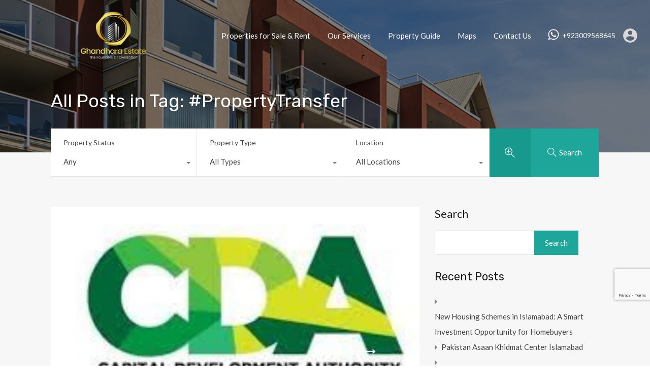

--- FILE ---
content_type: text/html; charset=UTF-8
request_url: https://ghandharaestate.com/tag/propertytransfer/
body_size: 26357
content:
<!doctype html>
<html dir="ltr" lang="en-US" prefix="og: https://ogp.me/ns#">
<head>
    <meta charset="UTF-8">
    <meta name="viewport" content="width=device-width, initial-scale=1.0, maximum-scale=1.0, user-scalable=no">
    <link rel="profile" href="http://gmpg.org/xfn/11">
    <meta name="format-detection" content="telephone=no">
	<title>#PropertyTransfer - Ghandhara Estate</title>

		<!-- All in One SEO 4.9.0 - aioseo.com -->
	<meta name="robots" content="max-image-preview:large" />
	<link rel="canonical" href="https://ghandharaestate.com/tag/propertytransfer/" />
	<meta name="generator" content="All in One SEO (AIOSEO) 4.9.0" />
		<script type="application/ld+json" class="aioseo-schema">
			{"@context":"https:\/\/schema.org","@graph":[{"@type":"BreadcrumbList","@id":"https:\/\/ghandharaestate.com\/tag\/propertytransfer\/#breadcrumblist","itemListElement":[{"@type":"ListItem","@id":"https:\/\/ghandharaestate.com#listItem","position":1,"name":"Home","item":"https:\/\/ghandharaestate.com","nextItem":{"@type":"ListItem","@id":"https:\/\/ghandharaestate.com\/tag\/propertytransfer\/#listItem","name":"#PropertyTransfer"}},{"@type":"ListItem","@id":"https:\/\/ghandharaestate.com\/tag\/propertytransfer\/#listItem","position":2,"name":"#PropertyTransfer","previousItem":{"@type":"ListItem","@id":"https:\/\/ghandharaestate.com#listItem","name":"Home"}}]},{"@type":"CollectionPage","@id":"https:\/\/ghandharaestate.com\/tag\/propertytransfer\/#collectionpage","url":"https:\/\/ghandharaestate.com\/tag\/propertytransfer\/","name":"#PropertyTransfer - Ghandhara Estate","inLanguage":"en-US","isPartOf":{"@id":"https:\/\/ghandharaestate.com\/#website"},"breadcrumb":{"@id":"https:\/\/ghandharaestate.com\/tag\/propertytransfer\/#breadcrumblist"}},{"@type":"Organization","@id":"https:\/\/ghandharaestate.com\/#organization","name":"Ghandhara Estate - Real Estate Agency | Buy, Sell & Rent Property in Islamabad and Rawalpindi Ghandhara Estate","description":"Real Estate Agency | Buy, Sell & Rent Property in Islamabad and Rawalpindi Islamabad\u2019s Leading Real Estate Agency for Verified Property Buying, Selling &amp; Investment","url":"https:\/\/ghandharaestate.com\/","logo":{"@type":"ImageObject","url":"https:\/\/ghandharaestate.com\/wp-content\/uploads\/2021\/10\/logo.png","@id":"https:\/\/ghandharaestate.com\/tag\/propertytransfer\/#organizationLogo","width":3509,"height":905},"image":{"@id":"https:\/\/ghandharaestate.com\/tag\/propertytransfer\/#organizationLogo"},"sameAs":["https:\/\/www.facebook.com\/ghandhara.re","https:\/\/www.instagram.com\/ghandhara.re\/","https:\/\/www.tiktok.com\/@ghandhara_estate","https:\/\/www.youtube.com\/@ghandharaestate","https:\/\/www.linkedin.com\/in\/khan-waseem-6b2731a\/"]},{"@type":"WebSite","@id":"https:\/\/ghandharaestate.com\/#website","url":"https:\/\/ghandharaestate.com\/","name":"Ghandhara Estate - Real Estate Agency | Buy, Sell & Rent Property in Islamabad and Rawalpindi","description":"Real Estate Agency | Buy, Sell & Rent Property in Islamabad and Rawalpindi","inLanguage":"en-US","publisher":{"@id":"https:\/\/ghandharaestate.com\/#organization"}}]}
		</script>
		<!-- All in One SEO -->

<link rel='dns-prefetch' href='//unpkg.com' />
<link rel='dns-prefetch' href='//www.googletagmanager.com' />
<link rel='dns-prefetch' href='//fonts.googleapis.com' />
<link rel="alternate" type="application/rss+xml" title="Ghandhara Estate &raquo; Feed" href="https://ghandharaestate.com/feed/" />
<link rel="alternate" type="application/rss+xml" title="Ghandhara Estate &raquo; Comments Feed" href="https://ghandharaestate.com/comments/feed/" />
<link rel="alternate" type="application/rss+xml" title="Ghandhara Estate &raquo; #PropertyTransfer Tag Feed" href="https://ghandharaestate.com/tag/propertytransfer/feed/" />
		<!-- This site uses the Google Analytics by MonsterInsights plugin v9.11.1 - Using Analytics tracking - https://www.monsterinsights.com/ -->
		<!-- Note: MonsterInsights is not currently configured on this site. The site owner needs to authenticate with Google Analytics in the MonsterInsights settings panel. -->
					<!-- No tracking code set -->
				<!-- / Google Analytics by MonsterInsights -->
		<style id='wp-img-auto-sizes-contain-inline-css' type='text/css'>
img:is([sizes=auto i],[sizes^="auto," i]){contain-intrinsic-size:3000px 1500px}
/*# sourceURL=wp-img-auto-sizes-contain-inline-css */
</style>

<style id='wp-emoji-styles-inline-css' type='text/css'>

	img.wp-smiley, img.emoji {
		display: inline !important;
		border: none !important;
		box-shadow: none !important;
		height: 1em !important;
		width: 1em !important;
		margin: 0 0.07em !important;
		vertical-align: -0.1em !important;
		background: none !important;
		padding: 0 !important;
	}
/*# sourceURL=wp-emoji-styles-inline-css */
</style>
<link rel='stylesheet' id='wp-block-library-css' href='https://ghandharaestate.com/wp-includes/css/dist/block-library/style.min.css?ver=6.9' type='text/css' media='all' />
<style id='wp-block-heading-inline-css' type='text/css'>
h1:where(.wp-block-heading).has-background,h2:where(.wp-block-heading).has-background,h3:where(.wp-block-heading).has-background,h4:where(.wp-block-heading).has-background,h5:where(.wp-block-heading).has-background,h6:where(.wp-block-heading).has-background{padding:1.25em 2.375em}h1.has-text-align-left[style*=writing-mode]:where([style*=vertical-lr]),h1.has-text-align-right[style*=writing-mode]:where([style*=vertical-rl]),h2.has-text-align-left[style*=writing-mode]:where([style*=vertical-lr]),h2.has-text-align-right[style*=writing-mode]:where([style*=vertical-rl]),h3.has-text-align-left[style*=writing-mode]:where([style*=vertical-lr]),h3.has-text-align-right[style*=writing-mode]:where([style*=vertical-rl]),h4.has-text-align-left[style*=writing-mode]:where([style*=vertical-lr]),h4.has-text-align-right[style*=writing-mode]:where([style*=vertical-rl]),h5.has-text-align-left[style*=writing-mode]:where([style*=vertical-lr]),h5.has-text-align-right[style*=writing-mode]:where([style*=vertical-rl]),h6.has-text-align-left[style*=writing-mode]:where([style*=vertical-lr]),h6.has-text-align-right[style*=writing-mode]:where([style*=vertical-rl]){rotate:180deg}
/*# sourceURL=https://ghandharaestate.com/wp-includes/blocks/heading/style.min.css */
</style>
<style id='wp-block-latest-comments-inline-css' type='text/css'>
ol.wp-block-latest-comments{box-sizing:border-box;margin-left:0}:where(.wp-block-latest-comments:not([style*=line-height] .wp-block-latest-comments__comment)){line-height:1.1}:where(.wp-block-latest-comments:not([style*=line-height] .wp-block-latest-comments__comment-excerpt p)){line-height:1.8}.has-dates :where(.wp-block-latest-comments:not([style*=line-height])),.has-excerpts :where(.wp-block-latest-comments:not([style*=line-height])){line-height:1.5}.wp-block-latest-comments .wp-block-latest-comments{padding-left:0}.wp-block-latest-comments__comment{list-style:none;margin-bottom:1em}.has-avatars .wp-block-latest-comments__comment{list-style:none;min-height:2.25em}.has-avatars .wp-block-latest-comments__comment .wp-block-latest-comments__comment-excerpt,.has-avatars .wp-block-latest-comments__comment .wp-block-latest-comments__comment-meta{margin-left:3.25em}.wp-block-latest-comments__comment-excerpt p{font-size:.875em;margin:.36em 0 1.4em}.wp-block-latest-comments__comment-date{display:block;font-size:.75em}.wp-block-latest-comments .avatar,.wp-block-latest-comments__comment-avatar{border-radius:1.5em;display:block;float:left;height:2.5em;margin-right:.75em;width:2.5em}.wp-block-latest-comments[class*=-font-size] a,.wp-block-latest-comments[style*=font-size] a{font-size:inherit}
/*# sourceURL=https://ghandharaestate.com/wp-includes/blocks/latest-comments/style.min.css */
</style>
<style id='wp-block-latest-posts-inline-css' type='text/css'>
.wp-block-latest-posts{box-sizing:border-box}.wp-block-latest-posts.alignleft{margin-right:2em}.wp-block-latest-posts.alignright{margin-left:2em}.wp-block-latest-posts.wp-block-latest-posts__list{list-style:none}.wp-block-latest-posts.wp-block-latest-posts__list li{clear:both;overflow-wrap:break-word}.wp-block-latest-posts.is-grid{display:flex;flex-wrap:wrap}.wp-block-latest-posts.is-grid li{margin:0 1.25em 1.25em 0;width:100%}@media (min-width:600px){.wp-block-latest-posts.columns-2 li{width:calc(50% - .625em)}.wp-block-latest-posts.columns-2 li:nth-child(2n){margin-right:0}.wp-block-latest-posts.columns-3 li{width:calc(33.33333% - .83333em)}.wp-block-latest-posts.columns-3 li:nth-child(3n){margin-right:0}.wp-block-latest-posts.columns-4 li{width:calc(25% - .9375em)}.wp-block-latest-posts.columns-4 li:nth-child(4n){margin-right:0}.wp-block-latest-posts.columns-5 li{width:calc(20% - 1em)}.wp-block-latest-posts.columns-5 li:nth-child(5n){margin-right:0}.wp-block-latest-posts.columns-6 li{width:calc(16.66667% - 1.04167em)}.wp-block-latest-posts.columns-6 li:nth-child(6n){margin-right:0}}:root :where(.wp-block-latest-posts.is-grid){padding:0}:root :where(.wp-block-latest-posts.wp-block-latest-posts__list){padding-left:0}.wp-block-latest-posts__post-author,.wp-block-latest-posts__post-date{display:block;font-size:.8125em}.wp-block-latest-posts__post-excerpt,.wp-block-latest-posts__post-full-content{margin-bottom:1em;margin-top:.5em}.wp-block-latest-posts__featured-image a{display:inline-block}.wp-block-latest-posts__featured-image img{height:auto;max-width:100%;width:auto}.wp-block-latest-posts__featured-image.alignleft{float:left;margin-right:1em}.wp-block-latest-posts__featured-image.alignright{float:right;margin-left:1em}.wp-block-latest-posts__featured-image.aligncenter{margin-bottom:1em;text-align:center}
/*# sourceURL=https://ghandharaestate.com/wp-includes/blocks/latest-posts/style.min.css */
</style>
<style id='wp-block-search-inline-css' type='text/css'>
.wp-block-search__button{margin-left:10px;word-break:normal}.wp-block-search__button.has-icon{line-height:0}.wp-block-search__button svg{height:1.25em;min-height:24px;min-width:24px;width:1.25em;fill:currentColor;vertical-align:text-bottom}:where(.wp-block-search__button){border:1px solid #ccc;padding:6px 10px}.wp-block-search__inside-wrapper{display:flex;flex:auto;flex-wrap:nowrap;max-width:100%}.wp-block-search__label{width:100%}.wp-block-search.wp-block-search__button-only .wp-block-search__button{box-sizing:border-box;display:flex;flex-shrink:0;justify-content:center;margin-left:0;max-width:100%}.wp-block-search.wp-block-search__button-only .wp-block-search__inside-wrapper{min-width:0!important;transition-property:width}.wp-block-search.wp-block-search__button-only .wp-block-search__input{flex-basis:100%;transition-duration:.3s}.wp-block-search.wp-block-search__button-only.wp-block-search__searchfield-hidden,.wp-block-search.wp-block-search__button-only.wp-block-search__searchfield-hidden .wp-block-search__inside-wrapper{overflow:hidden}.wp-block-search.wp-block-search__button-only.wp-block-search__searchfield-hidden .wp-block-search__input{border-left-width:0!important;border-right-width:0!important;flex-basis:0;flex-grow:0;margin:0;min-width:0!important;padding-left:0!important;padding-right:0!important;width:0!important}:where(.wp-block-search__input){appearance:none;border:1px solid #949494;flex-grow:1;font-family:inherit;font-size:inherit;font-style:inherit;font-weight:inherit;letter-spacing:inherit;line-height:inherit;margin-left:0;margin-right:0;min-width:3rem;padding:8px;text-decoration:unset!important;text-transform:inherit}:where(.wp-block-search__button-inside .wp-block-search__inside-wrapper){background-color:#fff;border:1px solid #949494;box-sizing:border-box;padding:4px}:where(.wp-block-search__button-inside .wp-block-search__inside-wrapper) .wp-block-search__input{border:none;border-radius:0;padding:0 4px}:where(.wp-block-search__button-inside .wp-block-search__inside-wrapper) .wp-block-search__input:focus{outline:none}:where(.wp-block-search__button-inside .wp-block-search__inside-wrapper) :where(.wp-block-search__button){padding:4px 8px}.wp-block-search.aligncenter .wp-block-search__inside-wrapper{margin:auto}.wp-block[data-align=right] .wp-block-search.wp-block-search__button-only .wp-block-search__inside-wrapper{float:right}
/*# sourceURL=https://ghandharaestate.com/wp-includes/blocks/search/style.min.css */
</style>
<style id='wp-block-search-theme-inline-css' type='text/css'>
.wp-block-search .wp-block-search__label{font-weight:700}.wp-block-search__button{border:1px solid #ccc;padding:.375em .625em}
/*# sourceURL=https://ghandharaestate.com/wp-includes/blocks/search/theme.min.css */
</style>
<style id='wp-block-group-inline-css' type='text/css'>
.wp-block-group{box-sizing:border-box}:where(.wp-block-group.wp-block-group-is-layout-constrained){position:relative}
/*# sourceURL=https://ghandharaestate.com/wp-includes/blocks/group/style.min.css */
</style>
<style id='wp-block-group-theme-inline-css' type='text/css'>
:where(.wp-block-group.has-background){padding:1.25em 2.375em}
/*# sourceURL=https://ghandharaestate.com/wp-includes/blocks/group/theme.min.css */
</style>
<style id='wp-block-paragraph-inline-css' type='text/css'>
.is-small-text{font-size:.875em}.is-regular-text{font-size:1em}.is-large-text{font-size:2.25em}.is-larger-text{font-size:3em}.has-drop-cap:not(:focus):first-letter{float:left;font-size:8.4em;font-style:normal;font-weight:100;line-height:.68;margin:.05em .1em 0 0;text-transform:uppercase}body.rtl .has-drop-cap:not(:focus):first-letter{float:none;margin-left:.1em}p.has-drop-cap.has-background{overflow:hidden}:root :where(p.has-background){padding:1.25em 2.375em}:where(p.has-text-color:not(.has-link-color)) a{color:inherit}p.has-text-align-left[style*="writing-mode:vertical-lr"],p.has-text-align-right[style*="writing-mode:vertical-rl"]{rotate:180deg}
/*# sourceURL=https://ghandharaestate.com/wp-includes/blocks/paragraph/style.min.css */
</style>
<style id='wp-block-preformatted-inline-css' type='text/css'>
.wp-block-preformatted{box-sizing:border-box;white-space:pre-wrap}:where(.wp-block-preformatted.has-background){padding:1.25em 2.375em}
/*# sourceURL=https://ghandharaestate.com/wp-includes/blocks/preformatted/style.min.css */
</style>
<style id='global-styles-inline-css' type='text/css'>
:root{--wp--preset--aspect-ratio--square: 1;--wp--preset--aspect-ratio--4-3: 4/3;--wp--preset--aspect-ratio--3-4: 3/4;--wp--preset--aspect-ratio--3-2: 3/2;--wp--preset--aspect-ratio--2-3: 2/3;--wp--preset--aspect-ratio--16-9: 16/9;--wp--preset--aspect-ratio--9-16: 9/16;--wp--preset--color--black: #394041;--wp--preset--color--cyan-bluish-gray: #abb8c3;--wp--preset--color--white: #fff;--wp--preset--color--pale-pink: #f78da7;--wp--preset--color--vivid-red: #cf2e2e;--wp--preset--color--luminous-vivid-orange: #ff6900;--wp--preset--color--luminous-vivid-amber: #fcb900;--wp--preset--color--light-green-cyan: #7bdcb5;--wp--preset--color--vivid-green-cyan: #00d084;--wp--preset--color--pale-cyan-blue: #8ed1fc;--wp--preset--color--vivid-cyan-blue: #0693e3;--wp--preset--color--vivid-purple: #9b51e0;--wp--preset--color--primary: #ea723d;--wp--preset--color--orange-dark: #e0652e;--wp--preset--color--secondary: #1ea69a;--wp--preset--color--blue-dark: #0b8278;--wp--preset--gradient--vivid-cyan-blue-to-vivid-purple: linear-gradient(135deg,rgb(6,147,227) 0%,rgb(155,81,224) 100%);--wp--preset--gradient--light-green-cyan-to-vivid-green-cyan: linear-gradient(135deg,rgb(122,220,180) 0%,rgb(0,208,130) 100%);--wp--preset--gradient--luminous-vivid-amber-to-luminous-vivid-orange: linear-gradient(135deg,rgb(252,185,0) 0%,rgb(255,105,0) 100%);--wp--preset--gradient--luminous-vivid-orange-to-vivid-red: linear-gradient(135deg,rgb(255,105,0) 0%,rgb(207,46,46) 100%);--wp--preset--gradient--very-light-gray-to-cyan-bluish-gray: linear-gradient(135deg,rgb(238,238,238) 0%,rgb(169,184,195) 100%);--wp--preset--gradient--cool-to-warm-spectrum: linear-gradient(135deg,rgb(74,234,220) 0%,rgb(151,120,209) 20%,rgb(207,42,186) 40%,rgb(238,44,130) 60%,rgb(251,105,98) 80%,rgb(254,248,76) 100%);--wp--preset--gradient--blush-light-purple: linear-gradient(135deg,rgb(255,206,236) 0%,rgb(152,150,240) 100%);--wp--preset--gradient--blush-bordeaux: linear-gradient(135deg,rgb(254,205,165) 0%,rgb(254,45,45) 50%,rgb(107,0,62) 100%);--wp--preset--gradient--luminous-dusk: linear-gradient(135deg,rgb(255,203,112) 0%,rgb(199,81,192) 50%,rgb(65,88,208) 100%);--wp--preset--gradient--pale-ocean: linear-gradient(135deg,rgb(255,245,203) 0%,rgb(182,227,212) 50%,rgb(51,167,181) 100%);--wp--preset--gradient--electric-grass: linear-gradient(135deg,rgb(202,248,128) 0%,rgb(113,206,126) 100%);--wp--preset--gradient--midnight: linear-gradient(135deg,rgb(2,3,129) 0%,rgb(40,116,252) 100%);--wp--preset--font-size--small: 14px;--wp--preset--font-size--medium: 20px;--wp--preset--font-size--large: 28px;--wp--preset--font-size--x-large: 42px;--wp--preset--font-size--normal: 16px;--wp--preset--font-size--huge: 36px;--wp--preset--spacing--20: 0.44rem;--wp--preset--spacing--30: 0.67rem;--wp--preset--spacing--40: 1rem;--wp--preset--spacing--50: 1.5rem;--wp--preset--spacing--60: 2.25rem;--wp--preset--spacing--70: 3.38rem;--wp--preset--spacing--80: 5.06rem;--wp--preset--shadow--natural: 6px 6px 9px rgba(0, 0, 0, 0.2);--wp--preset--shadow--deep: 12px 12px 50px rgba(0, 0, 0, 0.4);--wp--preset--shadow--sharp: 6px 6px 0px rgba(0, 0, 0, 0.2);--wp--preset--shadow--outlined: 6px 6px 0px -3px rgb(255, 255, 255), 6px 6px rgb(0, 0, 0);--wp--preset--shadow--crisp: 6px 6px 0px rgb(0, 0, 0);}:where(.is-layout-flex){gap: 0.5em;}:where(.is-layout-grid){gap: 0.5em;}body .is-layout-flex{display: flex;}.is-layout-flex{flex-wrap: wrap;align-items: center;}.is-layout-flex > :is(*, div){margin: 0;}body .is-layout-grid{display: grid;}.is-layout-grid > :is(*, div){margin: 0;}:where(.wp-block-columns.is-layout-flex){gap: 2em;}:where(.wp-block-columns.is-layout-grid){gap: 2em;}:where(.wp-block-post-template.is-layout-flex){gap: 1.25em;}:where(.wp-block-post-template.is-layout-grid){gap: 1.25em;}.has-black-color{color: var(--wp--preset--color--black) !important;}.has-cyan-bluish-gray-color{color: var(--wp--preset--color--cyan-bluish-gray) !important;}.has-white-color{color: var(--wp--preset--color--white) !important;}.has-pale-pink-color{color: var(--wp--preset--color--pale-pink) !important;}.has-vivid-red-color{color: var(--wp--preset--color--vivid-red) !important;}.has-luminous-vivid-orange-color{color: var(--wp--preset--color--luminous-vivid-orange) !important;}.has-luminous-vivid-amber-color{color: var(--wp--preset--color--luminous-vivid-amber) !important;}.has-light-green-cyan-color{color: var(--wp--preset--color--light-green-cyan) !important;}.has-vivid-green-cyan-color{color: var(--wp--preset--color--vivid-green-cyan) !important;}.has-pale-cyan-blue-color{color: var(--wp--preset--color--pale-cyan-blue) !important;}.has-vivid-cyan-blue-color{color: var(--wp--preset--color--vivid-cyan-blue) !important;}.has-vivid-purple-color{color: var(--wp--preset--color--vivid-purple) !important;}.has-black-background-color{background-color: var(--wp--preset--color--black) !important;}.has-cyan-bluish-gray-background-color{background-color: var(--wp--preset--color--cyan-bluish-gray) !important;}.has-white-background-color{background-color: var(--wp--preset--color--white) !important;}.has-pale-pink-background-color{background-color: var(--wp--preset--color--pale-pink) !important;}.has-vivid-red-background-color{background-color: var(--wp--preset--color--vivid-red) !important;}.has-luminous-vivid-orange-background-color{background-color: var(--wp--preset--color--luminous-vivid-orange) !important;}.has-luminous-vivid-amber-background-color{background-color: var(--wp--preset--color--luminous-vivid-amber) !important;}.has-light-green-cyan-background-color{background-color: var(--wp--preset--color--light-green-cyan) !important;}.has-vivid-green-cyan-background-color{background-color: var(--wp--preset--color--vivid-green-cyan) !important;}.has-pale-cyan-blue-background-color{background-color: var(--wp--preset--color--pale-cyan-blue) !important;}.has-vivid-cyan-blue-background-color{background-color: var(--wp--preset--color--vivid-cyan-blue) !important;}.has-vivid-purple-background-color{background-color: var(--wp--preset--color--vivid-purple) !important;}.has-black-border-color{border-color: var(--wp--preset--color--black) !important;}.has-cyan-bluish-gray-border-color{border-color: var(--wp--preset--color--cyan-bluish-gray) !important;}.has-white-border-color{border-color: var(--wp--preset--color--white) !important;}.has-pale-pink-border-color{border-color: var(--wp--preset--color--pale-pink) !important;}.has-vivid-red-border-color{border-color: var(--wp--preset--color--vivid-red) !important;}.has-luminous-vivid-orange-border-color{border-color: var(--wp--preset--color--luminous-vivid-orange) !important;}.has-luminous-vivid-amber-border-color{border-color: var(--wp--preset--color--luminous-vivid-amber) !important;}.has-light-green-cyan-border-color{border-color: var(--wp--preset--color--light-green-cyan) !important;}.has-vivid-green-cyan-border-color{border-color: var(--wp--preset--color--vivid-green-cyan) !important;}.has-pale-cyan-blue-border-color{border-color: var(--wp--preset--color--pale-cyan-blue) !important;}.has-vivid-cyan-blue-border-color{border-color: var(--wp--preset--color--vivid-cyan-blue) !important;}.has-vivid-purple-border-color{border-color: var(--wp--preset--color--vivid-purple) !important;}.has-vivid-cyan-blue-to-vivid-purple-gradient-background{background: var(--wp--preset--gradient--vivid-cyan-blue-to-vivid-purple) !important;}.has-light-green-cyan-to-vivid-green-cyan-gradient-background{background: var(--wp--preset--gradient--light-green-cyan-to-vivid-green-cyan) !important;}.has-luminous-vivid-amber-to-luminous-vivid-orange-gradient-background{background: var(--wp--preset--gradient--luminous-vivid-amber-to-luminous-vivid-orange) !important;}.has-luminous-vivid-orange-to-vivid-red-gradient-background{background: var(--wp--preset--gradient--luminous-vivid-orange-to-vivid-red) !important;}.has-very-light-gray-to-cyan-bluish-gray-gradient-background{background: var(--wp--preset--gradient--very-light-gray-to-cyan-bluish-gray) !important;}.has-cool-to-warm-spectrum-gradient-background{background: var(--wp--preset--gradient--cool-to-warm-spectrum) !important;}.has-blush-light-purple-gradient-background{background: var(--wp--preset--gradient--blush-light-purple) !important;}.has-blush-bordeaux-gradient-background{background: var(--wp--preset--gradient--blush-bordeaux) !important;}.has-luminous-dusk-gradient-background{background: var(--wp--preset--gradient--luminous-dusk) !important;}.has-pale-ocean-gradient-background{background: var(--wp--preset--gradient--pale-ocean) !important;}.has-electric-grass-gradient-background{background: var(--wp--preset--gradient--electric-grass) !important;}.has-midnight-gradient-background{background: var(--wp--preset--gradient--midnight) !important;}.has-small-font-size{font-size: var(--wp--preset--font-size--small) !important;}.has-medium-font-size{font-size: var(--wp--preset--font-size--medium) !important;}.has-large-font-size{font-size: var(--wp--preset--font-size--large) !important;}.has-x-large-font-size{font-size: var(--wp--preset--font-size--x-large) !important;}
/*# sourceURL=global-styles-inline-css */
</style>

<style id='classic-theme-styles-inline-css' type='text/css'>
/*! This file is auto-generated */
.wp-block-button__link{color:#fff;background-color:#32373c;border-radius:9999px;box-shadow:none;text-decoration:none;padding:calc(.667em + 2px) calc(1.333em + 2px);font-size:1.125em}.wp-block-file__button{background:#32373c;color:#fff;text-decoration:none}
/*# sourceURL=/wp-includes/css/classic-themes.min.css */
</style>
<link rel='stylesheet' id='contact-form-7-css' href='https://ghandharaestate.com/wp-content/plugins/contact-form-7/includes/css/styles.css?ver=5.8.6' type='text/css' media='all' />
<link rel='stylesheet' id='main-css-css' href='https://ghandharaestate.com/wp-content/themes/realhomes/assets/modern/styles/css/main.min.css?ver=4.2.1' type='text/css' media='all' />
<style id='main-css-inline-css' type='text/css'>
#scroll-top { bottom : 40px; }

/*# sourceURL=main-css-inline-css */
</style>
<link rel='stylesheet' id='inspiry-google-fonts-css' href='//fonts.googleapis.com/css?family=Lato%3A100%2C300%2C400%2C700%2C900%7CSource+Serif+Pro%3A%7CMuli%3A%7CRubik%3A400%2C400i%2C500%2C500i%2C700%2C700i&#038;subset=latin%2Clatin-ext&#038;display=fallback&#038;ver=4.2.1' type='text/css' media='all' />
<link rel='stylesheet' id='font-awesome-5-all-css' href='https://ghandharaestate.com/wp-content/themes/realhomes/common/font-awesome/css/all.min.css?ver=5.13.1' type='text/css' media='all' />
<link rel='stylesheet' id='vendors-css-css' href='https://ghandharaestate.com/wp-content/themes/realhomes/common/optimize/vendors.css?ver=4.2.1' type='text/css' media='all' />
<link rel='stylesheet' id='leaflet-css' href='https://unpkg.com/leaflet@1.3.4/dist/leaflet.css?ver=1.3.4' type='text/css' media='all' />
<link rel='stylesheet' id='inspiry-frontend-style-css' href='https://ghandharaestate.com/wp-content/themes/realhomes/common/css/frontend-styles.min.css?ver=4.2.1' type='text/css' media='all' />
<link rel='stylesheet' id='parent-default-css' href='https://ghandharaestate.com/wp-content/themes/realhomes/style.css?ver=3.12.1' type='text/css' media='all' />
<link rel='stylesheet' id='parent-custom-css' href='https://ghandharaestate.com/wp-content/themes/realhomes/assets/modern/styles/css/custom.css?ver=4.2.1' type='text/css' media='all' />
<style id='parent-custom-inline-css' type='text/css'>
#scroll-top.show { bottom : 40px; }
:root{}
body,
             .rh_theme_card__priceLabel_sty span.rh_theme_card__status_sty, 
			 .rh_theme_card__priceLabel_sty .rh_theme_card__price_sty, 
			 .rh_my-property .rh_my-property__btns .stripe-button-el span
			 {
font-family: 'Lato', sans-serif;
}
h1, h2, h3, h4, h5, h6{
font-family: '', ;
}

			.rh_prop_stylish_card__excerpt p, 
			.rh_prop_stylish_card__excerpt .rh_agent_form .rh_agent_form__row,
			.rh_agent_form .rh_prop_stylish_card__excerpt .rh_agent_form__row
			{
font-family: '', ;
}
/*# sourceURL=parent-custom-inline-css */
</style>
<link rel='stylesheet' id='child-default-css' href='https://ghandharaestate.com/wp-content/themes/realhomes-child/style.css?ver=1.4.2' type='text/css' media='all' />
<link rel='stylesheet' id='child-custom-css' href='https://ghandharaestate.com/wp-content/themes/realhomes-child/css/child-custom.css?ver=1.4.2' type='text/css' media='all' />
        <script>
			// Declare some common JS variables.
            var ajaxurl = "https://ghandharaestate.com/wp-admin/admin-ajax.php";
        </script>
		<script type="text/javascript" src="https://ghandharaestate.com/wp-includes/js/jquery/jquery.min.js?ver=3.7.1" id="jquery-core-js"></script>
<script type="text/javascript" src="https://ghandharaestate.com/wp-includes/js/jquery/jquery-migrate.min.js?ver=3.4.1" id="jquery-migrate-js"></script>

<!-- Google tag (gtag.js) snippet added by Site Kit -->
<!-- Google Analytics snippet added by Site Kit -->
<script type="text/javascript" src="https://www.googletagmanager.com/gtag/js?id=GT-M3S2GZJ3" id="google_gtagjs-js" async></script>
<script type="text/javascript" id="google_gtagjs-js-after">
/* <![CDATA[ */
window.dataLayer = window.dataLayer || [];function gtag(){dataLayer.push(arguments);}
gtag("set","linker",{"domains":["ghandharaestate.com"]});
gtag("js", new Date());
gtag("set", "developer_id.dZTNiMT", true);
gtag("config", "GT-M3S2GZJ3");
 window._googlesitekit = window._googlesitekit || {}; window._googlesitekit.throttledEvents = []; window._googlesitekit.gtagEvent = (name, data) => { var key = JSON.stringify( { name, data } ); if ( !! window._googlesitekit.throttledEvents[ key ] ) { return; } window._googlesitekit.throttledEvents[ key ] = true; setTimeout( () => { delete window._googlesitekit.throttledEvents[ key ]; }, 5 ); gtag( "event", name, { ...data, event_source: "site-kit" } ); }; 
//# sourceURL=google_gtagjs-js-after
/* ]]> */
</script>
<link rel="https://api.w.org/" href="https://ghandharaestate.com/wp-json/" /><link rel="alternate" title="JSON" type="application/json" href="https://ghandharaestate.com/wp-json/wp/v2/tags/192" /><link rel="EditURI" type="application/rsd+xml" title="RSD" href="https://ghandharaestate.com/xmlrpc.php?rsd" />
<meta name="generator" content="WordPress 6.9" />
<meta name="generator" content="Site Kit by Google 1.163.0" />		<script>
			document.documentElement.className = document.documentElement.className.replace( 'no-js', 'js' );
		</script>
				<style>
			.no-js img.lazyload { display: none; }
			figure.wp-block-image img.lazyloading { min-width: 150px; }
							.lazyload, .lazyloading { opacity: 0; }
				.lazyloaded {
					opacity: 1;
					transition: opacity 400ms;
					transition-delay: 0ms;
				}
					</style>
		
<!-- Google AdSense meta tags added by Site Kit -->
<meta name="google-adsense-platform-account" content="ca-host-pub-2644536267352236">
<meta name="google-adsense-platform-domain" content="sitekit.withgoogle.com">
<!-- End Google AdSense meta tags added by Site Kit -->
<meta name="generator" content="Elementor 3.18.3; features: e_dom_optimization, e_optimized_assets_loading, e_optimized_css_loading, additional_custom_breakpoints, block_editor_assets_optimize, e_image_loading_optimization; settings: css_print_method-external, google_font-enabled, font_display-swap">
		<style type="text/css" id="wp-custom-css">
			body > div.rh_wrap.rh_wrap_stick_footer > div.selected-header-variation-one{
	    margin-top: 23rem;
}
/*footer copyright CSS*/
body > div.rh_wrap.rh_wrap_stick_footer > div.rh_sticky_wrapper_footer.rh_apply_sticky_wrapper_footer > footer > div.rh_footer__wrap.rh_footer--space_between{
	background:#1EA69A;
	padding: 1rem 0rem 1rem 0rem;
	margin-top:-50px
}
/*footer body CSS*/
body > div.rh_wrap.rh_wrap_stick_footer > div.rh_sticky_wrapper_footer.rh_apply_sticky_wrapper_footer > footer{

	padding-bottom:2px;
	padding-top:20px
}

a.content:hover {
    color: #e3cc5f !important;
}

.rh_footer__wrap input.wpcf7-form-control, .rh_footer__wrap textarea.wpcf7-form-control {
	color: #000 !important;
}

#menu-footer-widget-menu a, .rh_contact_widget .rh_contact_widget__item .content, .rh_contact_widget .rh_contact_widget__item .icon {
    color: #fff;
}



body .wpcf7-form label, body .wpcf7-form .wpforms-field-label, body div.wpforms-container-full .wpforms-form label, body div.wpforms-container-full .wpforms-form .wpforms-field-label, body div.wpforms-container .wpforms-form label, body div.wpforms-container .wpforms-form .wpforms-field-label {
    display: block;
    font-size: 1.5rem;
    font-weight: 400;
    line-height: 1.5;
    color: white;
}
body .wpcf7-form input[type=text], body .wpcf7-form input[type=email], body .wpcf7-form input[type=number], body .wpcf7-form input[type=date], body .wpcf7-form input[type=url], body .wpcf7-form input[type=tel], body .wpcf7-form input[type=password], body .wpcf7-form select, body .wpcf7-form textarea, body div.wpforms-container-full .wpforms-form input[type=text], body div.wpforms-container-full .wpforms-form input[type=email], body div.wpforms-container-full .wpforms-form input[type=number], body div.wpforms-container-full .wpforms-form input[type=date], body div.wpforms-container-full .wpforms-form input[type=url], body div.wpforms-container-full .wpforms-form input[type=tel], body div.wpforms-container-full .wpforms-form input[type=password], body div.wpforms-container-full .wpforms-form select, body div.wpforms-container-full .wpforms-form textarea, body div.wpforms-container .wpforms-form input[type=text], body div.wpforms-container .wpforms-form input[type=email], body div.wpforms-container .wpforms-form input[type=number], body div.wpforms-container .wpforms-form input[type=date], body div.wpforms-container .wpforms-form input[type=url], body div.wpforms-container .wpforms-form input[type=tel], body div.wpforms-container .wpforms-form input[type=password], body div.wpforms-container .wpforms-form select, body div.wpforms-container .wpforms-form textarea

 {
    display: block;
    width: 100%;
    font-size: 1.4rem;
    line-height: 1.5;
    padding: 1.4rem 1.5rem;
    transition: .2s all 
linear;
    border: 1px solid #fff;
}

		</style>
		</head>
<body class="archive tag tag-propertytransfer tag-192 wp-embed-responsive wp-theme-realhomes wp-child-theme-realhomes-child design_modern sticky-header inspiry_mod_header_variation_one inspiry_header_search_form_enabled inspiry_mod_search_form_default inspiry_body_floating_features_show inspiry_responsive_header_solid elementor-default elementor-kit-6">
<div class="rh_wrap rh_wrap_stick_footer">    <div id="rh_progress"></div>
    <div class="rh_mod_sticky_header sticky_header_dark">
		<div class="rh_sticky_header_container">
    <div class="rh_sticky_header_logo">
	        <a title="Ghandhara Estate" href="https://ghandharaestate.com">
		<img alt="Ghandhara Estate"  data-srcset="https://ghandharaestate.com/wp-content/uploads/2021/10/logo.png, https://ghandharaestate.com/wp-content/uploads/2021/10/logo.png 2x" data-src="https://ghandharaestate.com/wp-content/uploads/2021/10/logo.png" class="lazyload" src="[data-uri]"><noscript><img alt="Ghandhara Estate"  data-srcset="https://ghandharaestate.com/wp-content/uploads/2021/10/logo.png, https://ghandharaestate.com/wp-content/uploads/2021/10/logo.png 2x" data-src="https://ghandharaestate.com/wp-content/uploads/2021/10/logo.png" class="lazyload" src="[data-uri]"><noscript><img alt="Ghandhara Estate"  data-srcset="https://ghandharaestate.com/wp-content/uploads/2021/10/logo.png, https://ghandharaestate.com/wp-content/uploads/2021/10/logo.png 2x" data-src="https://ghandharaestate.com/wp-content/uploads/2021/10/logo.png" class="lazyload" src="[data-uri]"><noscript><img alt="Ghandhara Estate" src="https://ghandharaestate.com/wp-content/uploads/2021/10/logo.png" srcset="https://ghandharaestate.com/wp-content/uploads/2021/10/logo.png, https://ghandharaestate.com/wp-content/uploads/2021/10/logo.png 2x"></noscript></noscript></noscript>    </a>
	<p class="only-for-print">
	Real Estate Agency | Buy, Sell &amp; Rent Property in Islamabad and Rawalpindi</p><!-- /.only-for-print -->
    </div>
    <div class="rh_sticky_header_menu">
        <div class="menu-main-menu-container"><ul id="menu-main-menu" class="rh_menu__main clearfix"><li id="menu-item-11863" class="menu-item menu-item-type-post_type menu-item-object-page menu-item-has-children menu-item-11863"><a href="https://ghandharaestate.com/properties-for-sale-rent/">Properties for Sale &#038; Rent</a>
<ul class="sub-menu">
	<li id="menu-item-11864" class="menu-item menu-item-type-taxonomy menu-item-object-property-status menu-item-11864"><a href="https://ghandharaestate.com/property-status/property-for-sale/">Property For Sale</a></li>
	<li id="menu-item-11865" class="menu-item menu-item-type-taxonomy menu-item-object-property-status menu-item-11865"><a href="https://ghandharaestate.com/property-status/property-for-rent/">Property For Rent</a></li>
</ul>
</li>
<li id="menu-item-11866" class="menu-item menu-item-type-post_type menu-item-object-page menu-item-has-children menu-item-11866"><a href="https://ghandharaestate.com/our-services/">Our Services</a>
<ul class="sub-menu">
	<li id="menu-item-11867" class="menu-item menu-item-type-custom menu-item-object-custom menu-item-11867"><a href="#">Real Estate</a></li>
	<li id="menu-item-11868" class="menu-item menu-item-type-post_type menu-item-object-page menu-item-11868"><a href="https://ghandharaestate.com/property-management-services-islamabad/">Property Management</a></li>
	<li id="menu-item-11869" class="menu-item menu-item-type-custom menu-item-object-custom menu-item-11869"><a href="#">Construction</a></li>
</ul>
</li>
<li id="menu-item-11870" class="menu-item menu-item-type-custom menu-item-object-custom menu-item-has-children menu-item-11870"><a href="#">Property Guide</a>
<ul class="sub-menu">
	<li id="menu-item-11871" class="menu-item menu-item-type-post_type menu-item-object-page menu-item-11871"><a href="https://ghandharaestate.com/?page_id=11849">Property Gallery</a></li>
	<li id="menu-item-11872" class="menu-item menu-item-type-post_type menu-item-object-page menu-item-11872"><a href="https://ghandharaestate.com/buying-guide/">Property Buying Guide</a></li>
	<li id="menu-item-11875" class="menu-item menu-item-type-post_type menu-item-object-page menu-item-11875"><a href="https://ghandharaestate.com/selling-guide/">Property Selling Guide</a></li>
	<li id="menu-item-11874" class="menu-item menu-item-type-post_type menu-item-object-page menu-item-11874"><a href="https://ghandharaestate.com/renting-guide/">Renting Guide</a></li>
	<li id="menu-item-11873" class="menu-item menu-item-type-post_type menu-item-object-page menu-item-11873"><a href="https://ghandharaestate.com/faqs/">FAQs</a></li>
</ul>
</li>
<li id="menu-item-11876" class="menu-item menu-item-type-post_type menu-item-object-page menu-item-11876"><a href="https://ghandharaestate.com/maps/">Maps</a></li>
<li id="menu-item-11877" class="menu-item menu-item-type-post_type menu-item-object-page menu-item-11877"><a href="https://ghandharaestate.com/contact-us/">Contact Us</a></li>
</ul></div>            </div>
</div>    </div>
	    <div class="rh_responsive_header_temp">
		<header class="rh_header rh_temp_header_responsive_view rh_header_advance">
    <div class="rh_header__wrap">
        <div class="rh_logo rh_logo_wrapper">
            <div class="rh_logo_inner">
				    <a title="Ghandhara Estate" href="https://ghandharaestate.com">
		<img alt="Ghandhara Estate"  data-srcset="https://ghandharaestate.com/wp-content/uploads/2021/10/logo.png, https://ghandharaestate.com/wp-content/uploads/2021/10/logo.png 2x" data-src="https://ghandharaestate.com/wp-content/uploads/2021/10/logo.png" class="lazyload" src="[data-uri]"><noscript><img alt="Ghandhara Estate"  data-srcset="https://ghandharaestate.com/wp-content/uploads/2021/10/logo.png, https://ghandharaestate.com/wp-content/uploads/2021/10/logo.png 2x" data-src="https://ghandharaestate.com/wp-content/uploads/2021/10/logo.png" class="lazyload" src="[data-uri]"><noscript><img alt="Ghandhara Estate"  data-srcset="https://ghandharaestate.com/wp-content/uploads/2021/10/logo.png, https://ghandharaestate.com/wp-content/uploads/2021/10/logo.png 2x" data-src="https://ghandharaestate.com/wp-content/uploads/2021/10/logo.png" class="lazyload" src="[data-uri]"><noscript><img alt="Ghandhara Estate" src="https://ghandharaestate.com/wp-content/uploads/2021/10/logo.png" srcset="https://ghandharaestate.com/wp-content/uploads/2021/10/logo.png, https://ghandharaestate.com/wp-content/uploads/2021/10/logo.png 2x"></noscript></noscript></noscript>    </a>
	<p class="only-for-print">
	Real Estate Agency | Buy, Sell &amp; Rent Property in Islamabad and Rawalpindi</p><!-- /.only-for-print -->
            </div>
        </div>
        <div class="rh_menu">
            <nav class="main-menu">
				<div class="rh_menu__hamburger hamburger hamburger--squeeze">
	<div class="hamburger-box">
		<div class="hamburger-inner"></div>
	</div>
</div>
<div class="menu-main-menu-container"><ul id="menu-main-menu-1" class="rh_menu__responsive clearfix"><li class="menu-item menu-item-type-post_type menu-item-object-page menu-item-has-children menu-item-11863"><a href="https://ghandharaestate.com/properties-for-sale-rent/">Properties for Sale &#038; Rent</a>
<ul class="sub-menu">
	<li class="menu-item menu-item-type-taxonomy menu-item-object-property-status menu-item-11864"><a href="https://ghandharaestate.com/property-status/property-for-sale/">Property For Sale</a></li>
	<li class="menu-item menu-item-type-taxonomy menu-item-object-property-status menu-item-11865"><a href="https://ghandharaestate.com/property-status/property-for-rent/">Property For Rent</a></li>
</ul>
</li>
<li class="menu-item menu-item-type-post_type menu-item-object-page menu-item-has-children menu-item-11866"><a href="https://ghandharaestate.com/our-services/">Our Services</a>
<ul class="sub-menu">
	<li class="menu-item menu-item-type-custom menu-item-object-custom menu-item-11867"><a href="#">Real Estate</a></li>
	<li class="menu-item menu-item-type-post_type menu-item-object-page menu-item-11868"><a href="https://ghandharaestate.com/property-management-services-islamabad/">Property Management</a></li>
	<li class="menu-item menu-item-type-custom menu-item-object-custom menu-item-11869"><a href="#">Construction</a></li>
</ul>
</li>
<li class="menu-item menu-item-type-custom menu-item-object-custom menu-item-has-children menu-item-11870"><a href="#">Property Guide</a>
<ul class="sub-menu">
	<li class="menu-item menu-item-type-post_type menu-item-object-page menu-item-11871"><a href="https://ghandharaestate.com/?page_id=11849">Property Gallery</a></li>
	<li class="menu-item menu-item-type-post_type menu-item-object-page menu-item-11872"><a href="https://ghandharaestate.com/buying-guide/">Property Buying Guide</a></li>
	<li class="menu-item menu-item-type-post_type menu-item-object-page menu-item-11875"><a href="https://ghandharaestate.com/selling-guide/">Property Selling Guide</a></li>
	<li class="menu-item menu-item-type-post_type menu-item-object-page menu-item-11874"><a href="https://ghandharaestate.com/renting-guide/">Renting Guide</a></li>
	<li class="menu-item menu-item-type-post_type menu-item-object-page menu-item-11873"><a href="https://ghandharaestate.com/faqs/">FAQs</a></li>
</ul>
</li>
<li class="menu-item menu-item-type-post_type menu-item-object-page menu-item-11876"><a href="https://ghandharaestate.com/maps/">Maps</a></li>
<li class="menu-item menu-item-type-post_type menu-item-object-page menu-item-11877"><a href="https://ghandharaestate.com/contact-us/">Contact Us</a></li>
</ul></div>            </nav>
            <div class="rh_menu__user">
				    <div class="rh_menu__user_phone">
		<svg version="1.1" xmlns="http://www.w3.org/2000/svg" width="24px" height="24px" viewBox="0 0 448 512" class="icon-whatsapp"><path d="M380.9 97.1C339 55.1 283.2 32 223.9 32c-122.4 0-222 99.6-222 222 0 39.1 10.2 77.3 29.6 111L0 480l117.7-30.9c32.4 17.7 68.9 27 106.1 27h.1c122.3 0 224.1-99.6 224.1-222 0-59.3-25.2-115-67.1-157zm-157 341.6c-33.2 0-65.7-8.9-94-25.7l-6.7-4-69.8 18.3L72 359.2l-4.4-7c-18.5-29.4-28.2-63.3-28.2-98.2 0-101.7 82.8-184.5 184.6-184.5 49.3 0 95.6 19.2 130.4 54.1 34.8 34.9 56.2 81.2 56.1 130.5 0 101.8-84.9 184.6-186.6 184.6zm101.2-138.2c-5.5-2.8-32.8-16.2-37.9-18-5.1-1.9-8.8-2.8-12.5 2.8-3.7 5.6-14.3 18-17.6 21.8-3.2 3.7-6.5 4.2-12 1.4-32.6-16.3-54-29.1-75.5-66-5.7-9.8 5.7-9.1 16.3-30.3 1.8-3.7.9-6.9-.5-9.7-1.4-2.8-12.5-30.1-17.1-41.2-4.5-10.8-9.1-9.3-12.5-9.5-3.2-.2-6.9-.2-10.6-.2-3.7 0-9.7 1.4-14.8 6.9-5.1 5.6-19.4 19-19.4 46.3 0 27.3 19.9 53.7 22.6 57.4 2.8 3.7 39.1 59.7 94.8 83.8 35.2 15.2 49 16.5 66.6 13.9 10.7-1.6 32.8-13.4 37.4-26.4 4.6-13 4.6-24.1 3.2-26.4-1.3-2.5-5-3.9-10.5-6.6z"></path></svg>
		        <a target="_blank" href="https://api.whatsapp.com/send?phone=+923009568645"
           class="contact-number">+923009568645</a>

    </div>                        <!-- /.rh_menu__user_phone -->
	
                <div class="user_menu_wrapper rh_user_menu_wrapper_responsive"></div>
				            </div>
        </div>
    </div>
</header><!-- /.rh_header -->    </div>
	    <div class="rh_long_screen_header_temp rh_header_layout_default">
			<header class="rh_header_var_1 rh_temp_header_large_screens rh_header rh_header_advance">

		<div class="rh_header__wrap">

			<div class="rh_logo rh_logo_wrapper rh_logo_selective_refresh">

				<div class="rh_logo_inner">
					    <a title="Ghandhara Estate" href="https://ghandharaestate.com">
		<img alt="Ghandhara Estate"  data-srcset="https://ghandharaestate.com/wp-content/uploads/2021/10/logo.png, https://ghandharaestate.com/wp-content/uploads/2021/10/logo.png 2x" data-src="https://ghandharaestate.com/wp-content/uploads/2021/10/logo.png" class="lazyload" src="[data-uri]"><noscript><img alt="Ghandhara Estate"  data-srcset="https://ghandharaestate.com/wp-content/uploads/2021/10/logo.png, https://ghandharaestate.com/wp-content/uploads/2021/10/logo.png 2x" data-src="https://ghandharaestate.com/wp-content/uploads/2021/10/logo.png" class="lazyload" src="[data-uri]"><noscript><img alt="Ghandhara Estate"  data-srcset="https://ghandharaestate.com/wp-content/uploads/2021/10/logo.png, https://ghandharaestate.com/wp-content/uploads/2021/10/logo.png 2x" data-src="https://ghandharaestate.com/wp-content/uploads/2021/10/logo.png" class="lazyload" src="[data-uri]"><noscript><img alt="Ghandhara Estate" src="https://ghandharaestate.com/wp-content/uploads/2021/10/logo.png" srcset="https://ghandharaestate.com/wp-content/uploads/2021/10/logo.png, https://ghandharaestate.com/wp-content/uploads/2021/10/logo.png 2x"></noscript></noscript></noscript>    </a>
	<p class="only-for-print">
	Real Estate Agency | Buy, Sell &amp; Rent Property in Islamabad and Rawalpindi</p><!-- /.only-for-print -->

				</div>

			</div>
			<!-- /.rh_logo -->

			<div class="rh_menu">

				<!-- Start Main Menu-->
				<nav class="main-menu">
					<div class="menu-main-menu-container"><ul id="menu-main-menu-2" class="rh_menu__main clearfix"><li class="menu-item menu-item-type-post_type menu-item-object-page menu-item-has-children menu-item-11863"><a href="https://ghandharaestate.com/properties-for-sale-rent/">Properties for Sale &#038; Rent</a>
<ul class="sub-menu">
	<li class="menu-item menu-item-type-taxonomy menu-item-object-property-status menu-item-11864"><a href="https://ghandharaestate.com/property-status/property-for-sale/">Property For Sale</a></li>
	<li class="menu-item menu-item-type-taxonomy menu-item-object-property-status menu-item-11865"><a href="https://ghandharaestate.com/property-status/property-for-rent/">Property For Rent</a></li>
</ul>
</li>
<li class="menu-item menu-item-type-post_type menu-item-object-page menu-item-has-children menu-item-11866"><a href="https://ghandharaestate.com/our-services/">Our Services</a>
<ul class="sub-menu">
	<li class="menu-item menu-item-type-custom menu-item-object-custom menu-item-11867"><a href="#">Real Estate</a></li>
	<li class="menu-item menu-item-type-post_type menu-item-object-page menu-item-11868"><a href="https://ghandharaestate.com/property-management-services-islamabad/">Property Management</a></li>
	<li class="menu-item menu-item-type-custom menu-item-object-custom menu-item-11869"><a href="#">Construction</a></li>
</ul>
</li>
<li class="menu-item menu-item-type-custom menu-item-object-custom menu-item-has-children menu-item-11870"><a href="#">Property Guide</a>
<ul class="sub-menu">
	<li class="menu-item menu-item-type-post_type menu-item-object-page menu-item-11871"><a href="https://ghandharaestate.com/?page_id=11849">Property Gallery</a></li>
	<li class="menu-item menu-item-type-post_type menu-item-object-page menu-item-11872"><a href="https://ghandharaestate.com/buying-guide/">Property Buying Guide</a></li>
	<li class="menu-item menu-item-type-post_type menu-item-object-page menu-item-11875"><a href="https://ghandharaestate.com/selling-guide/">Property Selling Guide</a></li>
	<li class="menu-item menu-item-type-post_type menu-item-object-page menu-item-11874"><a href="https://ghandharaestate.com/renting-guide/">Renting Guide</a></li>
	<li class="menu-item menu-item-type-post_type menu-item-object-page menu-item-11873"><a href="https://ghandharaestate.com/faqs/">FAQs</a></li>
</ul>
</li>
<li class="menu-item menu-item-type-post_type menu-item-object-page menu-item-11876"><a href="https://ghandharaestate.com/maps/">Maps</a></li>
<li class="menu-item menu-item-type-post_type menu-item-object-page menu-item-11877"><a href="https://ghandharaestate.com/contact-us/">Contact Us</a></li>
</ul></div>				</nav>
				<!-- End Main Menu -->

				<div class="rh_menu__user">
					    <div class="rh_menu__user_phone">
		<svg version="1.1" xmlns="http://www.w3.org/2000/svg" width="24px" height="24px" viewBox="0 0 448 512" class="icon-whatsapp"><path d="M380.9 97.1C339 55.1 283.2 32 223.9 32c-122.4 0-222 99.6-222 222 0 39.1 10.2 77.3 29.6 111L0 480l117.7-30.9c32.4 17.7 68.9 27 106.1 27h.1c122.3 0 224.1-99.6 224.1-222 0-59.3-25.2-115-67.1-157zm-157 341.6c-33.2 0-65.7-8.9-94-25.7l-6.7-4-69.8 18.3L72 359.2l-4.4-7c-18.5-29.4-28.2-63.3-28.2-98.2 0-101.7 82.8-184.5 184.6-184.5 49.3 0 95.6 19.2 130.4 54.1 34.8 34.9 56.2 81.2 56.1 130.5 0 101.8-84.9 184.6-186.6 184.6zm101.2-138.2c-5.5-2.8-32.8-16.2-37.9-18-5.1-1.9-8.8-2.8-12.5 2.8-3.7 5.6-14.3 18-17.6 21.8-3.2 3.7-6.5 4.2-12 1.4-32.6-16.3-54-29.1-75.5-66-5.7-9.8 5.7-9.1 16.3-30.3 1.8-3.7.9-6.9-.5-9.7-1.4-2.8-12.5-30.1-17.1-41.2-4.5-10.8-9.1-9.3-12.5-9.5-3.2-.2-6.9-.2-10.6-.2-3.7 0-9.7 1.4-14.8 6.9-5.1 5.6-19.4 19-19.4 46.3 0 27.3 19.9 53.7 22.6 57.4 2.8 3.7 39.1 59.7 94.8 83.8 35.2 15.2 49 16.5 66.6 13.9 10.7-1.6 32.8-13.4 37.4-26.4 4.6-13 4.6-24.1 3.2-26.4-1.3-2.5-5-3.9-10.5-6.6z"></path></svg>
		        <a target="_blank" href="https://api.whatsapp.com/send?phone=+923009568645"
           class="contact-number">+923009568645</a>

    </div>                        <!-- /.rh_menu__user_phone -->
	
					<div class="user_menu_wrapper rh_user_menu_wrapper_large">
						        <div class="rh_menu__user_profile">
			<svg class="user-icon" xmlns="http://www.w3.org/2000/svg" width="28" height="28" viewBox="0 0 510 510"><path d="M255 0C114.75 0 0 114.75 0 255s114.75 255 255 255 255-114.75 255-255S395.25 0 255 0zm0 76.5c43.35 0 76.5 33.15 76.5 76.5s-33.15 76.5-76.5 76.5-76.5-33.15-76.5-76.5 33.15-76.5 76.5-76.5zm0 362.1c-63.75 0-119.85-33.149-153-81.6 0-51 102-79.05 153-79.05S408 306 408 357c-33.15 48.45-89.25 81.6-153 81.6z"/></svg><div class="rh_modal">
        <div class="rh_modal__corner"></div><!-- /.rh_modal__corner -->
        <div class="rh_modal__wrap">
			            <div class="rh_modal__dashboard">
				                    <a href="https://ghandharaestate.com/dashboard/?module=favorites" class="rh_modal__dash_link add-favorites-without-login">
						<svg xmlns="http://www.w3.org/2000/svg" width="16" height="14" viewBox="0 0 16 14">
  <path d="M1172.32,262.318a4.5,4.5,0,0,1,6.36,6.364L1172,275l-6.68-6.318a4.5,4.5,0,0,1,6.36-6.364A0.425,0.425,0,0,0,1172.32,262.318Z" transform="translate(-1164 -261)"/>
</svg>
                        <span>My Favorites</span>
                    </a>
				            </div><!-- /.rh_modal__dashboard -->
        </div><!-- /.rh_modal__wrap -->
    </div><!-- /.rh_menu__modal -->




        </div><!-- /.rh_menu__user_profile -->
							</div>
									</div>
				<!-- /.rh_menu__user -->

			</div>
			<!-- /.rh_menu -->

		</div>
		<!-- /.rh_header__wrap -->

	</header>
	<!-- /.rh_header -->
    </div>
	    <section class="rh_banner rh_banner__image" style="background-image: url('https://ghandharaestate.com/wp-content/uploads/2015/07/news-post-2.jpg'); ">

        <div class="rh_banner__cover"></div>
        <!-- /.rh_banner__cover -->

        <div class="rh_banner__wrap">

            <h1 class="rh_banner__title">
				All Posts in Tag: #PropertyTransfer            </h1>
            <!-- /.rh_banner__title -->

        </div>
        <!-- /.rh_banner__wrap -->

    </section>
    <!-- /.rh_banner -->
            <div class="inspiry_show_on_doc_ready rh_prop_search rh_prop_search_init ">
				    <form class="rh_prop_search__form rh_prop_search_form_header advance-search-form" action="https://ghandharaestate.com/property-for-sale-property-for-rent/" method="get">

        <div class="rh_prop_search__fields">

			            <div class="rh_prop_search__wrap rh_prop_search_data" id="rh_fields_search__wrapper" data-top-bar="3">
                <div class="rh_form_fat_top_fields rh_search_top_field_common">
					
<div class="rh_prop_search__option rh_prop_search__select rh_status_field_wrapper inspiry_select_picker_field">
    <label for="select-status">
		Property Status    </label>
    <span class="rh_prop_search__selectwrap">
		<select name="status" id="select-status" class="inspiry_select_picker_trigger inspiry_select_picker_status show-tick" data-size="5">
			<option value="any" selected="selected">Any</option><option value="property-for-rent">Property For Rent</option><option value="property-for-sale">Property For Sale</option><option value="property-for-sale-on-installments">Property For Sale on Installments</option>		</select>
	</span>
</div>

<div class="rh_prop_search__option rh_prop_search__select rh_type_field_wrapper inspiry_select_picker_field">
    <label for="select-property-type">
		Property Type    </label>
    <span class="rh_prop_search__selectwrap">
		<select name="type[]"
                id="select-property-type"
                class="inspiry_select_picker_trigger show-tick"
                data-selected-text-format="count > 2"
                data-actions-box="true"
                data-size="5"
                                    data-live-search="true"
                    multiple
                                    title="All Types"
                data-count-selected-text="{0}  Types Selected "
        >
			<option value="agriculture">Agriculture</option><option value="land">- Land</option><option value="commercial-real-estate">Commercial Real Estate</option><option value="building">- Building</option><option value="office">- Office</option><option value="petrol-pump-filling-station">- Petrol Pump / Filling Station</option><option value="plot-commercial">- plot</option><option value="shop">- Shop</option><option value="industrial">Industrial</option><option value="residential-real-estate">Residential Real Estate</option><option value="apartment">- Apartment</option><option value="farmhouse">- Farmhouse</option><option value="house">- House</option><option value="plot">- Plot</option>		</select>
	</span>
</div>
        <div class=" inspiry_select_picker_field rh_prop_search__option rh_location_prop_search_0 rh_prop_search__select" data-get-location-placeholder="Any">
            <label for="location">
				Location            </label>

            <span class="rh_prop_search__selectwrap">
            			<select id="location" class="inspiry_multi_select_picker_location inspiry_select_picker_trigger show-tick" data-size="5" data-live-search="true" data-none-results-text="No results matched{0}" data-none-selected-text="Any"
                                            name="location[]"data-selected-text-format="count > 2" multiple="multiple" data-actions-box="true" title="All Locations"

                        data-count-selected-text="{0}  Locations Selected "
	                    >
                			</select>
		</span>
        </div>
		<div class="rh_prop_search__option rh_prop_search__select price-for-others inspiry_select_picker_field">
    <label for="select-min-price">
		Min Price    </label>
    <span class="rh_prop_search__selectwrap">
		<select name="min-price" id="select-min-price" class="inspiry_select_picker_trigger inspiry_select_picker_price show-tick" data-size="5">
			<option value="any" selected="selected">Any</option><option value="1000">Rs1,000</option><option value="5000">Rs5,000</option><option value="10000">Rs10,000</option><option value="50000">Rs50,000</option><option value="100000">Rs100,000</option><option value="200000">Rs200,000</option><option value="300000">Rs300,000</option><option value="400000">Rs400,000</option><option value="500000">Rs500,000</option><option value="600000">Rs600,000</option><option value="700000">Rs700,000</option><option value="800000">Rs800,000</option><option value="900000">Rs900,000</option><option value="1000000">Rs1,000,000</option><option value="1500000">Rs1,500,000</option><option value="2000000">Rs2,000,000</option><option value="2500000">Rs2,500,000</option><option value="5000000">Rs5,000,000</option>		</select>
	</span>
</div>

<div class="rh_prop_search__option rh_prop_search__select price-for-others inspiry_select_picker_field">
    <label for="select-max-price">
		Max Price    </label>
    <span class="rh_prop_search__selectwrap">
		<select name="max-price" id="select-max-price" class="inspiry_select_picker_trigger inspiry_select_picker_price show-tick" data-size="5">
			<option value="any" selected="selected">Any</option><option value="5000">Rs5,000</option><option value="10000">Rs10,000</option><option value="50000">Rs50,000</option><option value="100000">Rs100,000</option><option value="200000">Rs200,000</option><option value="300000">Rs300,000</option><option value="400000">Rs400,000</option><option value="500000">Rs500,000</option><option value="600000">Rs600,000</option><option value="700000">Rs700,000</option><option value="800000">Rs800,000</option><option value="900000">Rs900,000</option><option value="1000000">Rs1,000,000</option><option value="1500000">Rs1,500,000</option><option value="2000000">Rs2,000,000</option><option value="2500000">Rs2,500,000</option><option value="5000000">Rs5,000,000</option><option value="10000000">Rs10,000,000</option>		</select>
	</span>
</div>

<div class="rh_prop_search__option rh_prop_search__select price-for-rent hide-fields inspiry_select_picker_field">
    <label for="select-min-price-for-rent">
		Min Price    </label>
    <span class="rh_prop_search__selectwrap">
	    <select name="min-price" id="select-min-price-for-rent" class="inspiry_select_picker_trigger inspiry_select_picker_price show-tick" data-size="5" disabled="disabled">
	        <option value="any" selected="selected">Any</option><option value="500">Rs500</option><option value="1000">Rs1,000</option><option value="2000">Rs2,000</option><option value="3000">Rs3,000</option><option value="4000">Rs4,000</option><option value="5000">Rs5,000</option><option value="7500">Rs7,500</option><option value="10000">Rs10,000</option><option value="15000">Rs15,000</option><option value="20000">Rs20,000</option><option value="25000">Rs25,000</option><option value="30000">Rs30,000</option><option value="40000">Rs40,000</option><option value="50000">Rs50,000</option><option value="75000">Rs75,000</option><option value="100000">Rs100,000</option>	    </select>
	</span>
</div>

<div class="rh_prop_search__option rh_prop_search__select price-for-rent hide-fields inspiry_select_picker_field">
    <label for="select-max-price-for-rent">
		Max Price    </label>
    <span class="rh_prop_search__selectwrap">
	    <select name="max-price" id="select-max-price-for-rent" class="inspiry_select_picker_trigger inspiry_select_picker_price show-tick" data-size="5" disabled="disabled">
	        <option value="any" selected="selected">Any</option><option value="1000">Rs1,000</option><option value="2000">Rs2,000</option><option value="3000">Rs3,000</option><option value="4000">Rs4,000</option><option value="5000">Rs5,000</option><option value="7500">Rs7,500</option><option value="10000">Rs10,000</option><option value="15000">Rs15,000</option><option value="20000">Rs20,000</option><option value="25000">Rs25,000</option><option value="30000">Rs30,000</option><option value="40000">Rs40,000</option><option value="50000">Rs50,000</option><option value="75000">Rs75,000</option><option value="100000">Rs100,000</option><option value="150000">Rs150,000</option>	    </select>
	</span>
</div>

<div class="rh_prop_search__option rh_prop_search__select rh_beds_field_wrapper inspiry_select_picker_field">
    <label for="select-bedrooms">
		Min Beds    </label>
    <span class="rh_prop_search__selectwrap">
		<select name="bedrooms"
                id="select-bedrooms"
                class="inspiry_select_picker_trigger show-tick"
                data-size="5"
        >
			<option value="any" selected="selected">Any</option><option value="1">1</option><option value="2">2</option><option value="3">3</option><option value="4">4</option><option value="5">5</option><option value="6">6</option><option value="7">7</option><option value="8">8</option><option value="9">9</option><option value="10">10</option>		</select>
	</span>
</div>

<div class="rh_prop_search__option rh_prop_search__select rh_baths_field_wrapper inspiry_select_picker_field">
    <label for="select-bathrooms">
		Min Baths    </label>
    <span class="rh_prop_search__selectwrap">
		<select name="bathrooms"
                id="select-bathrooms"
                class="inspiry_select_picker_trigger show-tick"
                data-size="5"
        >
			<option value="any" selected="selected">Any</option><option value="1">1</option><option value="2">2</option><option value="3">3</option><option value="4">4</option><option value="5">5</option><option value="6">6</option><option value="7">7</option><option value="8">8</option><option value="9">9</option><option value="10">10</option>		</select>
	</span>
</div>

<div class="rh_prop_search__option rh_prop_search__select rh_garages_field_wrapper inspiry_select_picker_field">
    <label for="select-garages">
		Min Garages    </label>
    <span class="rh_prop_search__selectwrap">
		<select name="garages"
                id="select-garages"
                class="inspiry_select_picker_trigger show-tick"
                data-size="5"
        >
			<option value="any" selected="selected">Any</option><option value="1">1</option><option value="2">2</option><option value="3">3</option><option value="4">4</option><option value="5">5</option><option value="6">6</option><option value="7">7</option><option value="8">8</option><option value="9">9</option><option value="10">10</option>		</select>
	</span>
</div>
<div class="rh_prop_search__option rh_prop_search__select rh_agent_field_wrapper inspiry_select_picker_field">
	<label for="select-agent">
		Agent	</label>
	<span class="rh_prop_search__selectwrap">
		<select name="agents[]" id="select-agent" class="inspiry_select_picker_trigger show-tick"
                data-selected-text-format="count > 2"
                data-size="5"
                data-actions-box="true"
                data-live-search="true"
                title="All Agents"
                data-count-selected-text="{0}  Agents Selected "
                                    multiple
		>
		<option value="8890">Naeem Khan</option><option value="8372">Waseem Khan</option><option value="8369">Haji Maskeen Khan</option><option value="8359">Muhammad Abid khan</option>		</select>
	</span>
</div>
<div class="rh_prop_search__option rh_mod_text_field rh_min_area_field_wrapper">
	<label for="min-area">
		<span class="label">
			Min Area	    </span>
		<span class="unit">
			(sq ft)	    </span>
	</label>
	<input type="text" autocomplete="off" name="min-area" id="min-area" pattern="[0-9]+"
	       value=""
	       placeholder="Any"
	       title="Only provide digits!" />
</div>

<div class="rh_prop_search__option rh_mod_text_field rh_max_area_field_wrapper">
	<label for="max-area">
		<span class="label">
			Max Area	    </span>
		<span class="unit">
			(sq ft)		</span>
	</label>
	<input type="text" autocomplete="off" name="max-area" id="max-area" pattern="[0-9]+"
	       value=""
	       placeholder="Any"
	       title="Only provide digits!" />
</div>
<div class="rh_prop_search__option rh_mod_text_field rh_keyword_field_wrapper">
	<label for="keyword-txt">
		Keyword	</label>
	<input type="text" name="keyword"  id="keyword-txt" autocomplete="off"
	       value=""
           placeholder="Any"/>

    </div>
<div class="rh_prop_search__option rh_mod_text_field rh_prop_id_field_wrapper">
    <label for="property-id-txt">
		Property ID    </label>
    <input type="text" name="property-id" autocomplete="off" id="property-id-txt"
           value=""
           placeholder="Any"/>
</div>
                </div>

                <div class="rh_form_fat_collapsed_fields_wrapper ">
                    <div class="rh_form_fat_collapsed_fields_container rh_search_fields_prepend_to">

                    </div>
					        <div class="more-options-mode-container">
            <div class="more-options-wrapper more-options-wrapper-mode clearfix checkbox">
				                    <div class="option-bar">
                        <input type="checkbox" id="feature-2-kitchen" name="features[]" value="2-kitchen"  />
                        <label for="feature-2-kitchen">2 Kitchen                            <small>(20)</small></label>
                    </div>
					                    <div class="option-bar">
                        <input type="checkbox" id="feature-2-stories" name="features[]" value="2-stories"  />
                        <label for="feature-2-stories">2 Stories                            <small>(29)</small></label>
                    </div>
					                    <div class="option-bar">
                        <input type="checkbox" id="feature-2-tv-lounge" name="features[]" value="2-tv-lounge"  />
                        <label for="feature-2-tv-lounge">2 TV Lounge                            <small>(21)</small></label>
                    </div>
					                    <div class="option-bar">
                        <input type="checkbox" id="feature-car-porch" name="features[]" value="car-porch"  />
                        <label for="feature-car-porch">Car Porch                            <small>(51)</small></label>
                    </div>
					                    <div class="option-bar">
                        <input type="checkbox" id="feature-central-cooling" name="features[]" value="central-cooling"  />
                        <label for="feature-central-cooling">Central Cooling                            <small>(3)</small></label>
                    </div>
					                    <div class="option-bar">
                        <input type="checkbox" id="feature-central-heating" name="features[]" value="central-heating"  />
                        <label for="feature-central-heating">Central Heating                            <small>(4)</small></label>
                    </div>
					                    <div class="option-bar">
                        <input type="checkbox" id="feature-drawing-dinning" name="features[]" value="drawing-dinning"  />
                        <label for="feature-drawing-dinning">Drawing / Dinning                            <small>(37)</small></label>
                    </div>
					                    <div class="option-bar">
                        <input type="checkbox" id="feature-laundry-room" name="features[]" value="laundry-room"  />
                        <label for="feature-laundry-room">Laundry Room                            <small>(17)</small></label>
                    </div>
					                    <div class="option-bar">
                        <input type="checkbox" id="feature-lawn" name="features[]" value="lawn"  />
                        <label for="feature-lawn">Lawn                            <small>(22)</small></label>
                    </div>
					                    <div class="option-bar">
                        <input type="checkbox" id="feature-marble-floors" name="features[]" value="marble-floors"  />
                        <label for="feature-marble-floors">Marble Floors                            <small>(6)</small></label>
                    </div>
					                    <div class="option-bar">
                        <input type="checkbox" id="feature-mumty" name="features[]" value="mumty"  />
                        <label for="feature-mumty">Mumty                            <small>(18)</small></label>
                    </div>
					                    <div class="option-bar">
                        <input type="checkbox" id="feature-swimming-pool" name="features[]" value="swimming-pool"  />
                        <label for="feature-swimming-pool">Swimming Pool                            <small>(4)</small></label>
                    </div>
					                    <div class="option-bar">
                        <input type="checkbox" id="feature-terrace" name="features[]" value="terrace"  />
                        <label for="feature-terrace">Terrace                            <small>(31)</small></label>
                    </div>
					                    <div class="option-bar">
                        <input type="checkbox" id="feature-tv-lounge" name="features[]" value="tv-lounge"  />
                        <label for="feature-tv-lounge">TV Lounge                            <small>(31)</small></label>
                    </div>
					            </div>
            <span class="open_more_features ">
                Looking for certain features            </span>
        </div>
		                </div>
            </div>


        </div>
        <!-- /.rh_prop_search__fields -->

        <div class="rh_prop_search__buttons">
			
<div class="rh_prop_search__btnWrap clearfix">

	<div class="rh_prop_search__advance">
		<a href="#" class="rh_prop_search__advance_btn">
			<svg viewBox="0 0 32 32" xmlns="http://www.w3.org/2000/svg"><g data-name="137-Zoom" ><circle class="icon-search-plus" cx="12" cy="12" r="11"/><line class="icon-search-plus" x1="20" x2="31" y1="20" y2="31"/><line id="rh_icon__search" class="icon-search-plus" x1="12" x2="12" y1="6" y2="18"/><line class="icon-search-plus" x1="18" x2="6" y1="12" y2="12"/></g></svg>
		</a>

		
	</div>
	<div class="rh_prop_search__searchBtn">
				<button class="rh_btn rh_btn__prop_search" type="submit">
			<svg viewBox="0 0 32 32" xmlns="http://www.w3.org/2000/svg"><g data-name="32-Search" ><circle class="icon-search" cx="12" cy="12" r="11"/><line class="icon-search" x1="20" x2="31" y1="20" y2="31"/></g></svg>			<span>
				Search			</span>
		</button>
	</div>

</div>
<!-- /.rh_prop_search__btnWrap -->
        </div>
        <!-- /.rh_prop_search__buttons -->

    </form><!-- /.rh_prop_search__form -->

            </div><!-- /.rh_prop_search -->
			<section class="rh_section rh_section--flex rh_wrap--padding rh_wrap--topPadding">
	    <div class="rh_page rh_page__listing_page rh_page__main">

		
		    <div class="rh_blog rh_blog__listing">
		<article id="post-14746" class="post-14746 post type-post status-publish format-standard has-post-thumbnail hentry category-cda category-islamabad category-islamabad-real-estate tag-cda tag-digitalislamabad tag-digitalpakistan tag-estamppaper tag-ghandharaestate tag-ictadministration tag-islamabadproperty tag-islamabadrealestatemarket tag-propertytransfer tag-propertytransparency tag-realestateislamabad tag-realestatenews rh_blog__post">
	<figure>
	        <a href="https://ghandharaestate.com/islamabad-goes-digital-e-stamp-paper-system-reaches-final-stages-says-cda-chairman/" title="Islamabad Goes Digital: E-Stamp Paper System Reaches Final Stages, Says CDA Chairman">
			<img fetchpriority="high" width="1080" height="720"   alt="" decoding="async" data-srcset="https://ghandharaestate.com/wp-content/uploads/2025/12/Islamabad-E-Stamp-Ghandhara-Estate-1080x720.jpg 1080w, https://ghandharaestate.com/wp-content/uploads/2025/12/Islamabad-E-Stamp-Ghandhara-Estate-488x326.jpg 488w"  data-src="https://ghandharaestate.com/wp-content/uploads/2025/12/Islamabad-E-Stamp-Ghandhara-Estate-1080x720.jpg" data-sizes="(max-width: 1080px) 100vw, 1080px" class="attachment-post-featured-image size-post-featured-image wp-post-image lazyload" src="[data-uri]" /><noscript><img fetchpriority="high" width="1080" height="720" src="https://ghandharaestate.com/wp-content/uploads/2025/12/Islamabad-E-Stamp-Ghandhara-Estate-1080x720.jpg" class="attachment-post-featured-image size-post-featured-image wp-post-image" alt="" decoding="async" srcset="https://ghandharaestate.com/wp-content/uploads/2025/12/Islamabad-E-Stamp-Ghandhara-Estate-1080x720.jpg 1080w, https://ghandharaestate.com/wp-content/uploads/2025/12/Islamabad-E-Stamp-Ghandhara-Estate-488x326.jpg 488w" sizes="(max-width: 1080px) 100vw, 1080px" /></noscript>        </a>
		</figure>    <div class="entry-header blog-post-entry-header">
		<h2 class="entry-title"><a href="https://ghandharaestate.com/islamabad-goes-digital-e-stamp-paper-system-reaches-final-stages-says-cda-chairman/" rel="bookmark">Islamabad Goes Digital: E-Stamp Paper System Reaches Final Stages, Says CDA Chairman</a></h2><div class="entry-meta blog-post-entry-meta">
	By <p class="vcard fn">ge-admin</p> Posted in <a href="https://ghandharaestate.com/category/cda/">CDA</a>, <a href="https://ghandharaestate.com/category/cda/islamabad/">Islamabad</a>, <a href="https://ghandharaestate.com/category/cda/islamabad-real-estate/">Islamabad Real Estate</a> On  	<time class="entry-date published" datetime="2025-12-02T08:49:46+05:00">December 2, 2025</time>
</div>    </div>
    <div class="entry-summary">
		<p>The Capital Development Authority (CDA) Chairman has announced that the implementation of the E-Stamp Paper system is moving forward rapidly under the Prime Minister’s and Interior Minister’s Digital Islamabad Vision. This major digital reform aims to streamline property transactions, eliminate fraud, and replace slow manual processes with secure digital alternatives. A Major Step Toward End-to-End&#8230;</p>
        <a href="https://ghandharaestate.com/islamabad-goes-digital-e-stamp-paper-system-reaches-final-stages-says-cda-chairman/" rel="bookmark" class="rh-btn rh-btn-primary read-more">Read More</a>
    </div>
</article><article id="post-11332" class="post-11332 post type-post status-publish format-standard has-post-thumbnail hentry category-real-estate-management-services tag-architecturalservices tag-buildingplansapproval tag-cdacompletioncertificate tag-clientdedication tag-hasslefreeownership tag-legalheirsdocuments tag-nocassistance tag-powerofattorney tag-propertyexperts tag-propertygifting tag-propertyinvestment tag-propertymanagement tag-propertyowners tag-propertytransfer tag-qualityconstruction tag-realestateislamabad tag-realestatejourney tag-realestatesolutions tag-tenantmanagement rh_blog__post">
	<figure>
	        <a href="https://ghandharaestate.com/welcome-to-ghandhara-estate-your-trusted-partner-in-property-management/" title="Welcome to Ghandhara Estate – Your Trusted Partner in Property Management">
			<img width="1024" height="720"   alt="" decoding="async" data-src="https://ghandharaestate.com/wp-content/uploads/2021/09/WhatsApp-Image-2021-09-14-at-16.41.38-1-1024x720.jpeg" class="attachment-post-featured-image size-post-featured-image wp-post-image lazyload" src="[data-uri]" /><noscript><img width="1024" height="720" src="https://ghandharaestate.com/wp-content/uploads/2021/09/WhatsApp-Image-2021-09-14-at-16.41.38-1-1024x720.jpeg" class="attachment-post-featured-image size-post-featured-image wp-post-image" alt="" decoding="async" /></noscript>        </a>
		</figure>    <div class="entry-header blog-post-entry-header">
		<h2 class="entry-title"><a href="https://ghandharaestate.com/welcome-to-ghandhara-estate-your-trusted-partner-in-property-management/" rel="bookmark">Welcome to Ghandhara Estate – Your Trusted Partner in Property Management</a></h2><div class="entry-meta blog-post-entry-meta">
	By <p class="vcard fn">webadmin</p> Posted in <a href="https://ghandharaestate.com/category/real-estate-management-services/">Real Estate Management Services</a> On  	<time class="entry-date published" datetime="2023-10-20T06:17:39+05:00">October 20, 2023</time>
</div>    </div>
    <div class="entry-summary">
		<p>At Ghandhara Estate, we take pride in offering a comprehensive range of property management services to make your real estate transactions and ownership experiences smooth and hassle-free. With a dedicated team of professionals and a wealth of experience, we&#8217;re here to assist you at every step of your real estate journey. Our Services 1. Legal&#8230;</p>
        <a href="https://ghandharaestate.com/welcome-to-ghandhara-estate-your-trusted-partner-in-property-management/" rel="bookmark" class="rh-btn rh-btn-primary read-more">Read More</a>
    </div>
</article>    </div><!-- .rh_blog__listing -->
	
    </div>
    <!-- /.rh_page rh_page__main -->

	        <div class="rh_page rh_page__sidebar">
			    <aside class="rh_sidebar">
		<section id="block-2" class="widget clearfix widget_block widget_search"><form role="search" method="get" action="https://ghandharaestate.com/" class="wp-block-search__button-outside wp-block-search__text-button wp-block-search"    ><label class="wp-block-search__label" for="wp-block-search__input-1" >Search</label><div class="wp-block-search__inside-wrapper" ><input class="wp-block-search__input" id="wp-block-search__input-1" placeholder="" value="" type="search" name="s" required /><button aria-label="Search" class="wp-block-search__button wp-element-button" type="submit" >Search</button></div></form></section><section id="block-3" class="widget clearfix widget_block"><div class="wp-block-group"><div class="wp-block-group__inner-container is-layout-flow wp-block-group-is-layout-flow"><h2 class="wp-block-heading">Recent Posts</h2><ul class="wp-block-latest-posts__list wp-block-latest-posts"><li><a class="wp-block-latest-posts__post-title" href="https://ghandharaestate.com/new-housing-schemes-in-islamabad-a-smart-investment-opportunity-for-homebuyers/">New Housing Schemes in Islamabad: A Smart Investment Opportunity for Homebuyers</a></li>
<li><a class="wp-block-latest-posts__post-title" href="https://ghandharaestate.com/pakistan-asaan-khidmat-center-islamabad/">Pakistan Asaan Khidmat Center Islamabad</a></li>
<li><a class="wp-block-latest-posts__post-title" href="https://ghandharaestate.com/legal-obstacles-removed-in-fgeha-sectors-f-14-f-15/">Legal Obstacles Removed in FGEHA Sectors F-14 &#038; F-15</a></li>
<li><a class="wp-block-latest-posts__post-title" href="https://ghandharaestate.com/real-estate-investment-trust-reit-regulations-2022-a-game-changer-for-real-estate-investors-in-pakistan/">Real Estate Investment Trust (REIT) Regulations 2022: A Game Changer for Real Estate Investors in Pakistan</a></li>
<li><a class="wp-block-latest-posts__post-title" href="https://ghandharaestate.com/cda-amendment-bill-2025-major-relief-for-landowners-property-owners-in-islamabad/">CDA Amendment Bill 2025: Major Relief for Landowners &#038; Property Owners in Islamabad</a></li>
</ul></div></div></section><section id="block-4" class="widget clearfix widget_block"><div class="wp-block-group"><div class="wp-block-group__inner-container is-layout-flow wp-block-group-is-layout-flow"><h2 class="wp-block-heading">Recent Comments</h2><div class="no-comments wp-block-latest-comments">No comments to show.</div></div></div></section><section id="search-1" class="widget clearfix widget_search"><form role="search" method="get" id="searchform" class="searchform" action="https://ghandharaestate.com/">
				<div>
					<label class="screen-reader-text" for="s">Search for:</label>
					<input type="text" value="" name="s" id="s" />
					<input type="submit" id="searchsubmit" value="Search" />
				</div>
			</form></section><section id="categories-1" class="widget clearfix widget_categories"><h3 class="title">Categories</h3>
			<ul>
					<li class="cat-item cat-item-84"><a href="https://ghandharaestate.com/category/cda/">CDA</a>
</li>
	<li class="cat-item cat-item-2"><a href="https://ghandharaestate.com/category/comfort/">Comfort</a>
</li>
	<li class="cat-item cat-item-280"><a href="https://ghandharaestate.com/category/cda/islamabad/">Islamabad</a>
</li>
	<li class="cat-item cat-item-270"><a href="https://ghandharaestate.com/category/cda/islamabad-real-estate/">Islamabad Real Estate</a>
</li>
	<li class="cat-item cat-item-281"><a href="https://ghandharaestate.com/category/cda/islamabad-the-beautiful/">Islamabad the beautiful</a>
</li>
	<li class="cat-item cat-item-85"><a href="https://ghandharaestate.com/category/latest-properties/">Latest Properties</a>
</li>
	<li class="cat-item cat-item-4"><a href="https://ghandharaestate.com/category/market-trends/">Market Trends</a>
</li>
	<li class="cat-item cat-item-83"><a href="https://ghandharaestate.com/category/news-updates/">News &amp; Updates</a>
</li>
	<li class="cat-item cat-item-271"><a href="https://ghandharaestate.com/category/cda/overseas-pakistani-investments/">Overseas Pakistani Investments</a>
</li>
	<li class="cat-item cat-item-228"><a href="https://ghandharaestate.com/category/pakistan/">Pakistan</a>
</li>
	<li class="cat-item cat-item-195"><a href="https://ghandharaestate.com/category/real-estate-management-services/">Real Estate Management Services</a>
</li>
	<li class="cat-item cat-item-1"><a href="https://ghandharaestate.com/category/uncategorized/">Uncategorized</a>
</li>
			</ul>

			</section><section id="agents_list_widget-1" class="widget clearfix agents_list_widget"><h3 class="title">Agents</h3>                <div class="agents-list-widget">
					                        <article class="agent-list-item">
							                                <figure class="agent-thumbnail">
                                    <a title="Naeem Khan" href="https://ghandharaestate.com/agent/naeem-khan/">
										<img width="210" height="210"   alt="" decoding="async" data-srcset="https://ghandharaestate.com/wp-content/uploads/2021/04/Naeem-Khan-210x210.jpg 210w, https://ghandharaestate.com/wp-content/uploads/2021/04/Naeem-Khan-150x150.jpg 150w, https://ghandharaestate.com/wp-content/uploads/2021/04/Naeem-Khan-420x417.jpg 420w"  data-src="https://ghandharaestate.com/wp-content/uploads/2021/04/Naeem-Khan-210x210.jpg" data-sizes="(max-width: 210px) 100vw, 210px" class="attachment-agent-image size-agent-image wp-post-image lazyload" src="[data-uri]" /><noscript><img width="210" height="210" src="https://ghandharaestate.com/wp-content/uploads/2021/04/Naeem-Khan-210x210.jpg" class="attachment-agent-image size-agent-image wp-post-image" alt="" decoding="async" srcset="https://ghandharaestate.com/wp-content/uploads/2021/04/Naeem-Khan-210x210.jpg 210w, https://ghandharaestate.com/wp-content/uploads/2021/04/Naeem-Khan-150x150.jpg 150w, https://ghandharaestate.com/wp-content/uploads/2021/04/Naeem-Khan-420x417.jpg 420w" sizes="(max-width: 210px) 100vw, 210px" /></noscript>                                    </a>
									                    <span class="rh_main_verification__icon">
                        <svg version="1.1" xmlns="http://www.w3.org/2000/svg" xmlns:xlink="http://www.w3.org/1999/xlink" x="0px" y="0px" width="405.272px" height="405.272px" viewBox="0 0 405.272 405.272" xml:space="preserve">
	<path d="M393.401,124.425L179.603,338.208c-15.832,15.835-41.514,15.835-57.361,0L11.878,227.836
		c-15.838-15.835-15.838-41.52,0-57.358c15.841-15.841,41.521-15.841,57.355-0.006l81.698,81.699L336.037,67.064
		c15.841-15.841,41.523-15.829,57.358,0C409.23,82.902,409.23,108.578,393.401,124.425z"/>
</svg>                    </span>
					                                </figure>
								                            <div class="agent-widget-content ">
                                <h4 class="agent-name"><a href="https://ghandharaestate.com/agent/naeem-khan/">Naeem Khan</a>
                                </h4>
								                                        <a class="agent-contact-email" href="mailto:i&#110;fo&#64;&#103;&#104;a&#110;d&#104;a&#114;a&#101;&#115;&#116;a&#116;&#101;&#46;&#99;o&#109;">in&#102;&#111;&#64;gh&#97;ndh&#97;&#114;&#97;est&#97;&#116;&#101;.co&#109;</a>
										                                        <div class="agent-contact-number">
                                            <a href="tel://+92-300-9547775">+92-300-9547775</a>
                                        </div>
										                            </div>
                        </article>
					                        <article class="agent-list-item">
							                                <figure class="agent-thumbnail">
                                    <a title="Waseem Khan" href="https://ghandharaestate.com/agent/waseem-khan/">
										<img width="210" height="210"   alt="" decoding="async" data-srcset="https://ghandharaestate.com/wp-content/uploads/2021/02/372A4584-copy-210x210.jpg 210w, https://ghandharaestate.com/wp-content/uploads/2021/02/372A4584-copy-300x300.jpg 300w, https://ghandharaestate.com/wp-content/uploads/2021/02/372A4584-copy-150x150.jpg 150w, https://ghandharaestate.com/wp-content/uploads/2021/02/372A4584-copy.jpg 600w"  data-src="https://ghandharaestate.com/wp-content/uploads/2021/02/372A4584-copy-210x210.jpg" data-sizes="(max-width: 210px) 100vw, 210px" class="attachment-agent-image size-agent-image wp-post-image lazyload" src="[data-uri]" /><noscript><img width="210" height="210" src="https://ghandharaestate.com/wp-content/uploads/2021/02/372A4584-copy-210x210.jpg" class="attachment-agent-image size-agent-image wp-post-image" alt="" decoding="async" srcset="https://ghandharaestate.com/wp-content/uploads/2021/02/372A4584-copy-210x210.jpg 210w, https://ghandharaestate.com/wp-content/uploads/2021/02/372A4584-copy-300x300.jpg 300w, https://ghandharaestate.com/wp-content/uploads/2021/02/372A4584-copy-150x150.jpg 150w, https://ghandharaestate.com/wp-content/uploads/2021/02/372A4584-copy.jpg 600w" sizes="(max-width: 210px) 100vw, 210px" /></noscript>                                    </a>
									                                </figure>
								                            <div class="agent-widget-content ">
                                <h4 class="agent-name"><a href="https://ghandharaestate.com/agent/waseem-khan/">Waseem Khan</a>
                                </h4>
								                                        <a class="agent-contact-email" href="mailto:i&#110;fo&#64;g&#104;&#97;n&#100;&#104;&#97;r&#97;e&#115;tat&#101;&#46;&#99;&#111;&#109;">in&#102;&#111;&#64;&#103;&#104;a&#110;&#100;ha&#114;a&#101;&#115;&#116;&#97;&#116;e&#46;com</a>
										                                        <div class="agent-contact-number">
                                            <a href="tel://+92-300-9568645">+92-300-9568645</a>
                                        </div>
										                            </div>
                        </article>
					                        <article class="agent-list-item">
							                                <figure class="agent-thumbnail">
                                    <a title="Haji Maskeen Khan" href="https://ghandharaestate.com/agent/haji-maskeen-khan/">
										<img width="210" height="210"   alt="" decoding="async" data-srcset="https://ghandharaestate.com/wp-content/uploads/2021/02/real_estate_investment_agency_islamabad_ghandhara_estate-4-210x210.jpeg 210w, https://ghandharaestate.com/wp-content/uploads/2021/02/real_estate_investment_agency_islamabad_ghandhara_estate-4-300x300.jpeg 300w, https://ghandharaestate.com/wp-content/uploads/2021/02/real_estate_investment_agency_islamabad_ghandhara_estate-4-1024x1024.jpeg 1024w, https://ghandharaestate.com/wp-content/uploads/2021/02/real_estate_investment_agency_islamabad_ghandhara_estate-4-150x150.jpeg 150w, https://ghandharaestate.com/wp-content/uploads/2021/02/real_estate_investment_agency_islamabad_ghandhara_estate-4-768x768.jpeg 768w, https://ghandharaestate.com/wp-content/uploads/2021/02/real_estate_investment_agency_islamabad_ghandhara_estate-4.jpeg 1280w"  data-src="https://ghandharaestate.com/wp-content/uploads/2021/02/real_estate_investment_agency_islamabad_ghandhara_estate-4-210x210.jpeg" data-sizes="(max-width: 210px) 100vw, 210px" class="attachment-agent-image size-agent-image wp-post-image lazyload" src="[data-uri]" /><noscript><img width="210" height="210" src="https://ghandharaestate.com/wp-content/uploads/2021/02/real_estate_investment_agency_islamabad_ghandhara_estate-4-210x210.jpeg" class="attachment-agent-image size-agent-image wp-post-image" alt="" decoding="async" srcset="https://ghandharaestate.com/wp-content/uploads/2021/02/real_estate_investment_agency_islamabad_ghandhara_estate-4-210x210.jpeg 210w, https://ghandharaestate.com/wp-content/uploads/2021/02/real_estate_investment_agency_islamabad_ghandhara_estate-4-300x300.jpeg 300w, https://ghandharaestate.com/wp-content/uploads/2021/02/real_estate_investment_agency_islamabad_ghandhara_estate-4-1024x1024.jpeg 1024w, https://ghandharaestate.com/wp-content/uploads/2021/02/real_estate_investment_agency_islamabad_ghandhara_estate-4-150x150.jpeg 150w, https://ghandharaestate.com/wp-content/uploads/2021/02/real_estate_investment_agency_islamabad_ghandhara_estate-4-768x768.jpeg 768w, https://ghandharaestate.com/wp-content/uploads/2021/02/real_estate_investment_agency_islamabad_ghandhara_estate-4.jpeg 1280w" sizes="(max-width: 210px) 100vw, 210px" /></noscript>                                    </a>
									                    <span class="rh_main_verification__icon">
                        <svg version="1.1" xmlns="http://www.w3.org/2000/svg" xmlns:xlink="http://www.w3.org/1999/xlink" x="0px" y="0px" width="405.272px" height="405.272px" viewBox="0 0 405.272 405.272" xml:space="preserve">
	<path d="M393.401,124.425L179.603,338.208c-15.832,15.835-41.514,15.835-57.361,0L11.878,227.836
		c-15.838-15.835-15.838-41.52,0-57.358c15.841-15.841,41.521-15.841,57.355-0.006l81.698,81.699L336.037,67.064
		c15.841-15.841,41.523-15.829,57.358,0C409.23,82.902,409.23,108.578,393.401,124.425z"/>
</svg>                    </span>
					                                </figure>
								                            <div class="agent-widget-content ">
                                <h4 class="agent-name"><a href="https://ghandharaestate.com/agent/haji-maskeen-khan/">Haji Maskeen Khan</a>
                                </h4>
								                                        <a class="agent-contact-email" href="mailto:&#105;&#110;f&#111;&#64;gh&#97;&#110;&#100;h&#97;r&#97;est&#97;te.&#99;om">i&#110;&#102;&#111;&#64;g&#104;a&#110;&#100;&#104;&#97;raestate.com</a>
										                                        <div class="agent-contact-number">
                                            <a href="tel://+923335137355">+923335137355</a>
                                        </div>
										                            </div>
                        </article>
					                </div>
				</section><section id="featured_properties_widget-1" class="widget clearfix Featured_Properties_Widget"><h3 class="title">Featured Properties</h3><article class="rh_prop_card rh_prop_card--block">
    <div class="rh_prop_card__wrap">
		            <div class="rh_label rh_label__featured_widget">
                <div class="rh_label__wrap">
					Featured                    <span></span>
                </div>
            </div>
		        <figure class="rh_prop_card__thumbnail">
            <div class="rh_figure_property_one">
                <a href="https://ghandharaestate.com/property/commercial-plot-for-sale-in-b-17-multi-gardens-islamabad/">
					<img width="680" height="510"   alt="" decoding="async" data-src="https://ghandharaestate.com/wp-content/uploads/2022/06/B-17-F-Markaz-1-680x510.jpg" class="attachment-modern-property-child-slider size-modern-property-child-slider wp-post-image lazyload" src="[data-uri]" /><noscript><img width="680" height="510" src="https://ghandharaestate.com/wp-content/uploads/2022/06/B-17-F-Markaz-1-680x510.jpg" class="attachment-modern-property-child-slider size-modern-property-child-slider wp-post-image" alt="" decoding="async" /></noscript>                </a>
                <div class="rh_overlay"></div>
                <div class="rh_overlay__contents rh_overlay__fadeIn-bottom">
					                        <a href="https://ghandharaestate.com/property/commercial-plot-for-sale-in-b-17-multi-gardens-islamabad/">View Property</a>
						                </div>
				            </div>
            <div class="rh_prop_card__btns">
				                    <span class="favorite-btn-wrap favorite-btn-10016">
							<span class="favorite-placeholder highlight__red hide user_not_logged_in" data-propertyid="10016"  data-tooltip="Added to favorites" >
								<svg xmlns="http://www.w3.org/2000/svg" width="24" height="24" viewBox="0 0 24 21">
  <path class="rh_svg" d="M1089.48,1923.98a6.746,6.746,0,0,1,9.54,9.54L1089,1943l-10.02-9.48a6.746,6.746,0,0,1,9.54-9.54A0.641,0.641,0,0,0,1089.48,1923.98Z" transform="translate(-1077 -1922)"/>
</svg>							</span>
							<a href="#" class="favorite add-to-favorite user_not_logged_in" data-propertyid="10016"  data-tooltip="Add to favorites" >
								<svg xmlns="http://www.w3.org/2000/svg" width="24" height="24" viewBox="0 0 24 21">
  <path class="rh_svg" d="M1089.48,1923.98a6.746,6.746,0,0,1,9.54,9.54L1089,1943l-10.02-9.48a6.746,6.746,0,0,1,9.54-9.54A0.641,0.641,0,0,0,1089.48,1923.98Z" transform="translate(-1077 -1922)"/>
</svg>							</a>
						</span>
					                <span class="add-to-compare-span compare-btn-10016" data-property-id="10016" data-property-title="Commercial Plot for Sale in B-17 (Multi Gardens) Islamabad" data-property-url="https://ghandharaestate.com/property/commercial-plot-for-sale-in-b-17-multi-gardens-islamabad/" data-property-image="https://ghandharaestate.com/wp-content/uploads/2022/06/B-17-F-Markaz-1-488x326.jpg">
					<span class="compare-placeholder highlight hide" data-tooltip="Added to compare">
						<svg xmlns="http://www.w3.org/2000/svg" width="24" height="24" viewBox="0 0 24 24">
  <path d="M1144,1942l-8,1v3l-7-5,7-5v3l8,1A1,1,0,0,1,1144,1942Zm-22-14,8,1v3l7-5-7-5v3l-8,1A1,1,0,0,0,1122,1928Z" transform="translate(-1121 -1922)"/>
</svg>
					</span>
					<a class="rh_trigger_compare add-to-compare" href="https://ghandharaestate.com/property/commercial-plot-for-sale-in-b-17-multi-gardens-islamabad/" data-tooltip="Add to compare">
						<svg xmlns="http://www.w3.org/2000/svg" width="24" height="24" viewBox="0 0 24 24">
  <path d="M1144,1942l-8,1v3l-7-5,7-5v3l8,1A1,1,0,0,1,1144,1942Zm-22-14,8,1v3l7-5-7-5v3l-8,1A1,1,0,0,0,1122,1928Z" transform="translate(-1121 -1922)"/>
</svg>
					</a>
				</span>
				            </div>
        </figure><!-- /.rh_prop_card__thumbnail -->

        <div class="rh_prop_card__details">
            <h3><a href="https://ghandharaestate.com/property/commercial-plot-for-sale-in-b-17-multi-gardens-islamabad/">Commercial Plot for Sale in B-17 (Multi Gardens) Islamabad</a></h3>
            <p class="rh_prop_card__excerpt">B-17 میں کمرشل پلاٹ برائے فروخت Commercial Plot for Sale&hellip;</p>
			    <div class="rh_prop_card_meta_theme_stylish">
		            <div class="rh_prop_card__meta">
				                    <span class="rh_meta_titles">Area</span>
					                <div class="rh_meta_icon_wrapper">
					<svg class="rh_svg" version="1.1" xmlns="http://www.w3.org/2000/svg" xmlns:xlink="http://www.w3.org/1999/xlink" x="0px" y="0px"
	 width="24px" height="24px" viewBox="0 0 24 24" enable-background="new 0 0 24 24" xml:space="preserve">
<g>
	<circle cx="2" cy="2" r="2"/>
</g>
<g>
	<circle cx="2" cy="22" r="2"/>
</g>
<g>
	<circle cx="22" cy="2" r="2"/>
</g>
<rect x="1" y="1" width="2" height="22"/>
<rect x="1" y="1" width="22" height="2"/>
<path opacity="0.5" d="M23,20.277V1h-2v19.277C20.7,20.452,20.452,20.7,20.277,21H1v2h19.277c0.347,0.596,0.984,1,1.723,1
	c1.104,0,2-0.896,2-2C24,21.262,23.596,20.624,23,20.277z"/>
</svg>
                    <span class="figure">266</span>
					                        <span class="label">Sq yards</span>
					                </div>
            </div>
			    </div>
	
            <div class="rh_prop_card__priceLabel rh_prop_card__priceLabel_box">
                <div class="rh_rvr_price_status_box">
                    <span class="rh_prop_card__status">
                        Property For Sale                    </span>
                    <p class="rh_prop_card__price">
						 Rs67,500,000                     </p>
                </div>
				            </div>
        </div>
    </div><!-- /.rh_prop_card__wrap -->
</article><article class="rh_prop_card rh_prop_card--block">
    <div class="rh_prop_card__wrap">
		            <div class="rh_label rh_label__featured_widget">
                <div class="rh_label__wrap">
					Featured                    <span></span>
                </div>
            </div>
		        <figure class="rh_prop_card__thumbnail">
            <div class="rh_figure_property_one">
                <a href="https://ghandharaestate.com/property/apartment-for-rent-in-islamabad/">
					<img width="680" height="510"   alt="" decoding="async" data-src="https://ghandharaestate.com/wp-content/uploads/2025/10/Apartment-For-Rent--680x510.jpg" class="attachment-modern-property-child-slider size-modern-property-child-slider wp-post-image lazyload" src="[data-uri]" /><noscript><img width="680" height="510" src="https://ghandharaestate.com/wp-content/uploads/2025/10/Apartment-For-Rent--680x510.jpg" class="attachment-modern-property-child-slider size-modern-property-child-slider wp-post-image" alt="" decoding="async" /></noscript>                </a>
                <div class="rh_overlay"></div>
                <div class="rh_overlay__contents rh_overlay__fadeIn-bottom">
					                        <a href="https://ghandharaestate.com/property/apartment-for-rent-in-islamabad/">View Property</a>
						                </div>
				            </div>
            <div class="rh_prop_card__btns">
				                    <span class="favorite-btn-wrap favorite-btn-13754">
							<span class="favorite-placeholder highlight__red hide user_not_logged_in" data-propertyid="13754"  data-tooltip="Added to favorites" >
								<svg xmlns="http://www.w3.org/2000/svg" width="24" height="24" viewBox="0 0 24 21">
  <path class="rh_svg" d="M1089.48,1923.98a6.746,6.746,0,0,1,9.54,9.54L1089,1943l-10.02-9.48a6.746,6.746,0,0,1,9.54-9.54A0.641,0.641,0,0,0,1089.48,1923.98Z" transform="translate(-1077 -1922)"/>
</svg>							</span>
							<a href="#" class="favorite add-to-favorite user_not_logged_in" data-propertyid="13754"  data-tooltip="Add to favorites" >
								<svg xmlns="http://www.w3.org/2000/svg" width="24" height="24" viewBox="0 0 24 21">
  <path class="rh_svg" d="M1089.48,1923.98a6.746,6.746,0,0,1,9.54,9.54L1089,1943l-10.02-9.48a6.746,6.746,0,0,1,9.54-9.54A0.641,0.641,0,0,0,1089.48,1923.98Z" transform="translate(-1077 -1922)"/>
</svg>							</a>
						</span>
					                <span class="add-to-compare-span compare-btn-13754" data-property-id="13754" data-property-title="Apartment for Rent in Islamabad" data-property-url="https://ghandharaestate.com/property/apartment-for-rent-in-islamabad/" data-property-image="https://ghandharaestate.com/wp-content/uploads/2025/10/Apartment-For-Rent--488x326.jpg">
					<span class="compare-placeholder highlight hide" data-tooltip="Added to compare">
						<svg xmlns="http://www.w3.org/2000/svg" width="24" height="24" viewBox="0 0 24 24">
  <path d="M1144,1942l-8,1v3l-7-5,7-5v3l8,1A1,1,0,0,1,1144,1942Zm-22-14,8,1v3l7-5-7-5v3l-8,1A1,1,0,0,0,1122,1928Z" transform="translate(-1121 -1922)"/>
</svg>
					</span>
					<a class="rh_trigger_compare add-to-compare" href="https://ghandharaestate.com/property/apartment-for-rent-in-islamabad/" data-tooltip="Add to compare">
						<svg xmlns="http://www.w3.org/2000/svg" width="24" height="24" viewBox="0 0 24 24">
  <path d="M1144,1942l-8,1v3l-7-5,7-5v3l8,1A1,1,0,0,1,1144,1942Zm-22-14,8,1v3l7-5-7-5v3l-8,1A1,1,0,0,0,1122,1928Z" transform="translate(-1121 -1922)"/>
</svg>
					</a>
				</span>
				            </div>
        </figure><!-- /.rh_prop_card__thumbnail -->

        <div class="rh_prop_card__details">
            <h3><a href="https://ghandharaestate.com/property/apartment-for-rent-in-islamabad/">Apartment for Rent in Islamabad</a></h3>
            <p class="rh_prop_card__excerpt">Apartment for Rent in Islamabad– E-11 Khuda Dad Heights, Features:&hellip;</p>
			    <div class="rh_prop_card_meta_theme_stylish">
		            <div class="rh_prop_card__meta">
				                    <span class="rh_meta_titles">Bedrooms</span>
					                <div class="rh_meta_icon_wrapper">
					<svg class="rh_svg" xmlns="http://www.w3.org/2000/svg" width="24" height="24" viewBox="0 0 24 24">
 <defs>
  </defs>
  <path d="M1111.91,600.993h16.17a2.635,2.635,0,0,1,2.68,1.773l1.21,11.358a2.456,2.456,0,0,1-2.61,2.875h-18.73a2.46,2.46,0,0,1-2.61-2.875l1.21-11.358A2.635,2.635,0,0,1,1111.91,600.993Zm0.66-7.994h3.86c1.09,0,2.57.135,2.57,1l0.01,3.463c0.14,0.838-1.72,1.539-2.93,1.539h-4.17c-1.21,0-2.07-.7-1.92-1.539l0.37-3.139A2.146,2.146,0,0,1,1112.57,593Zm11,0h3.86a2.123,2.123,0,0,1,2.2,1.325l0.38,3.139c0.14,0.838-.72,1.539-1.93,1.539h-5.17c-1.21,0-2.07-.7-1.92-1.539L1121,594C1121,593.1,1122.48,593,1123.57,593Z" transform="translate(-1108 -593)"/>
</svg>
                    <span class="figure">3</span>
					                </div>
            </div>
			            <div class="rh_prop_card__meta">
				                    <span class="rh_meta_titles">Bathrooms</span>
					                <div class="rh_meta_icon_wrapper">
					<svg class="rh_svg" xmlns="http://www.w3.org/2000/svg" width="23.69" height="24" viewBox="0 0 23.69 24">
  <path d="M1204,601a8,8,0,0,1,16,0v16h-2V601a6,6,0,0,0-12,0v1h-2v-1Zm7,6a6,6,0,0,0-12,0h12Zm-6,2a1,1,0,0,1,1,1v1a1,1,0,0,1-2,0v-1A1,1,0,0,1,1205,609Zm0,5a1,1,0,0,1,1,1v1a1,1,0,0,1-2,0v-1A1,1,0,0,1,1205,614Zm4.94-5.343a1,1,0,0,1,1.28.6l0.69,0.878a1,1,0,0,1-1.88.685l-0.69-.879A1,1,0,0,1,1209.94,608.657Zm2.05,4.638a1,1,0,0,1,1.28.6l0.35,0.94a1.008,1.008,0,0,1-.6,1.282,1,1,0,0,1-1.28-.6l-0.35-.939A1.008,1.008,0,0,1,1211.99,613.295Zm-11.93-4.638a1,1,0,0,1,.6,1.282l-0.69.879a1,1,0,1,1-1.87-.682l0.68-.88A1,1,0,0,1,1200.06,608.657Zm-2.05,4.639a1,1,0,0,1,.6,1.281l-0.34.941a1,1,0,0,1-1.88-.683l0.34-.94A1,1,0,0,1,1198.01,613.3Z" transform="translate(-1196.31 -593)"/>
</svg>
                    <span class="figure">3</span>
					                </div>
            </div>
			            <div class="rh_prop_card__meta">
				                    <span class="rh_meta_titles">Area</span>
					                <div class="rh_meta_icon_wrapper">
					<svg class="rh_svg" version="1.1" xmlns="http://www.w3.org/2000/svg" xmlns:xlink="http://www.w3.org/1999/xlink" x="0px" y="0px"
	 width="24px" height="24px" viewBox="0 0 24 24" enable-background="new 0 0 24 24" xml:space="preserve">
<g>
	<circle cx="2" cy="2" r="2"/>
</g>
<g>
	<circle cx="2" cy="22" r="2"/>
</g>
<g>
	<circle cx="22" cy="2" r="2"/>
</g>
<rect x="1" y="1" width="2" height="22"/>
<rect x="1" y="1" width="22" height="2"/>
<path opacity="0.5" d="M23,20.277V1h-2v19.277C20.7,20.452,20.452,20.7,20.277,21H1v2h19.277c0.347,0.596,0.984,1,1.723,1
	c1.104,0,2-0.896,2-2C24,21.262,23.596,20.624,23,20.277z"/>
</svg>
                    <span class="figure">2100</span>
					                </div>
            </div>
			    </div>
	
            <div class="rh_prop_card__priceLabel rh_prop_card__priceLabel_box">
                <div class="rh_rvr_price_status_box">
                    <span class="rh_prop_card__status">
                        Property For Rent                    </span>
                    <p class="rh_prop_card__price">
						 Rs85,000 Per Month                    </p>
                </div>
				            </div>
        </div>
    </div><!-- /.rh_prop_card__wrap -->
</article></section><section id="property_types_widget-2" class="widget clearfix Property_Types_Widget"><h3 class="title">Property Types</h3><ul><li><a href="https://ghandharaestate.com/property-type/agriculture/">Agriculture</a><ul class="children"><li><a href="https://ghandharaestate.com/property-type/land/">Land</a></li></ul></li><li><a href="https://ghandharaestate.com/property-type/commercial-real-estate/">Commercial Real Estate</a><ul class="children"><li><a href="https://ghandharaestate.com/property-type/building/">Building</a></li><li><a href="https://ghandharaestate.com/property-type/office/">Office</a></li><li><a href="https://ghandharaestate.com/property-type/petrol-pump-filling-station/">Petrol Pump / Filling Station</a></li><li><a href="https://ghandharaestate.com/property-type/plot-commercial/">plot</a></li><li><a href="https://ghandharaestate.com/property-type/shop/">Shop</a></li></ul></li><li><a href="https://ghandharaestate.com/property-type/industrial/">Industrial</a></li><li><a href="https://ghandharaestate.com/property-type/property-on-installments/">Property On Installments</a><ul class="children"><li><a href="https://ghandharaestate.com/property-type/apartment-on-installments/">Apartment On Installments</a></li><li><a href="https://ghandharaestate.com/property-type/house-on-installments/">House On Installments</a></li><li><a href="https://ghandharaestate.com/property-type/plot-on-installments/">Plot On Installments</a></li></ul></li><li><a href="https://ghandharaestate.com/property-type/residential-real-estate/">Residential Real Estate</a><ul class="children"><li><a href="https://ghandharaestate.com/property-type/apartment/">Apartment</a></li><li><a href="https://ghandharaestate.com/property-type/farmhouse/">Farmhouse</a></li><li><a href="https://ghandharaestate.com/property-type/house/">House</a></li><li><a href="https://ghandharaestate.com/property-type/plot/">Plot</a></li></ul></li></ul></section>    </aside>
	        </div><!-- /.rh_page rh_page__sidebar -->
	
</section>
<!-- /.rh_section rh_wrap rh_wrap--padding -->
    <div class="rh_sticky_wrapper_footer rh_apply_sticky_wrapper_footer rhea-hide-before-load">
		<footer class="rh_footer rh_footer__before_fix rh_footer_layout_default">
	        <div class="rh_footer__wrap rh_footer__top_wrap rh_footer--alignCenter rh_footer--paddingBottom">
			                <div class="rh_footer__logo">
					                        <a title="Ghandhara Estate" href="https://ghandharaestate.com">
                            <img  alt="Ghandhara Estate" data-src="https://ghandharaestate.com/wp-content/uploads/2021/10/logo-footer-updated.png" class="lazyload" src="[data-uri]"><noscript><img src="https://ghandharaestate.com/wp-content/uploads/2021/10/logo-footer-updated.png" alt="Ghandhara Estate"></noscript>
                        </a>
						<p class="tag-line"><span class="separator">/</span><span class="text">Simply #1 Pakistan Real Estate Dealer</span></p>                </div>
							<div class="rh_footer__social"><a class="facebook" href="https://www.facebook.com/ghandhara.re" target="_blank"><i class="fab fa-facebook-square fa-lg"></i></a><a class="twitter" href="https://twitter.com/ghandharaestate" target="_blank"><i class="fab fa-twitter fa-lg"></i></a><a class="linkedin" href="https://www.linkedin.com/company/109459723" target="_blank"><i class="fab fa-linkedin fa-lg"></i></a><a class="instagram" href="https://www.instagram.com/ghandhara.re" target="_blank"><i class="fab fa-instagram fa-lg"></i></a><a class="pinterest" href="https://www.pinterest.com/ghandharaestate/" target="_blank"><i class="fab fa-pinterest fa-lg"></i></a><a class="youtube" href="https://www.youtube.com/@ghandharaestate" target="_blank"><i class="fab fa-youtube fa-lg"></i></a></div>        </div>
		    <div class="rh_footer__wrap rh_footer__widgets_wrap rh_footer--alignTop">
		        <div class="rh_footer__widgets columns-3">
			    <div class="rh_widgets">
		<section id="nav_menu-1" class="widget clearfix widget_nav_menu"><h3 class="title">Quick Links</h3><div class="menu-footer-widget-menu-container"><ul id="menu-footer-widget-menu" class="menu"><li id="menu-item-11878" class="menu-item menu-item-type-post_type menu-item-object-page menu-item-11878"><a href="https://ghandharaestate.com/real-estate-agent/">Real Estate Agent</a></li>
<li id="menu-item-11879" class="menu-item menu-item-type-post_type menu-item-object-page menu-item-11879"><a href="https://ghandharaestate.com/?page_id=4870">Pakistan History</a></li>
<li id="menu-item-11882" class="menu-item menu-item-type-post_type menu-item-object-page menu-item-11882"><a href="https://ghandharaestate.com/news/">News</a></li>
<li id="menu-item-11883" class="menu-item menu-item-type-post_type menu-item-object-page menu-item-11883"><a href="https://ghandharaestate.com/?page_id=11849">Property Gallery</a></li>
</ul></div></section>    </div>
    <!-- /.rh_widgets -->
	        </div>
		            <div class="rh_footer__widgets columns-3">
				    <div class="rh_widgets">
		<section id="rh_contact_information-2" class="widget clearfix RH_Contact_Information">			<div class="rh_contact_widget">
				                    <h3 class="title">Customer Service </h3>
				
				                    <div class="rh_contact_widget__item rh_contact_widget--alignBaseline">
                        <p class="icon"><svg xmlns="http://www.w3.org/2000/svg" width="20px" height="20px" viewBox="0 0 384 512"><path d="M172.268 501.67C26.97 291.031 0 269.413 0 192 0 85.961 85.961 0 192 0s192 85.961 192 192c0 77.413-26.97 99.031-172.268 309.67-9.535 13.774-29.93 13.773-39.464 0zM192 272c44.183 0 80-35.817 80-80s-35.817-80-80-80-80 35.817-80 80 35.817 80 80 80z"></path></svg></p>
                        <p class="content">Ghandhara Estate Office 8 , 1st floor 1-Y Crescent Plaza, F-10 Markaz, Islamabad</p>
                    </div>
				
				                    <div class="rh_contact_widget__item rh_contact_widget--alignBaseline">
                        <p class="icon"><svg version="1.1" xmlns="http://www.w3.org/2000/svg" xmlns:xlink="http://www.w3.org/1999/xlink" x="0px" y="0px"
	 width="18px" height="18px" viewBox="0 0 459 459" style="enable-background:new 0 0 459 459;" xml:space="preserve">
<g>
	<g>
		<path d="M91.8,198.9c35.7,71.4,96.9,130.05,168.3,168.3L316.2,311.1c7.649-7.649,17.85-10.199,25.5-5.1
			c28.05,10.2,58.649,15.3,91.8,15.3c15.3,0,25.5,10.2,25.5,25.5v86.7c0,15.3-10.2,25.5-25.5,25.5C193.8,459,0,265.2,0,25.5
			C0,10.2,10.2,0,25.5,0h89.25c15.3,0,25.5,10.2,25.5,25.5c0,30.6,5.1,61.2,15.3,91.8c2.55,7.65,0,17.85-5.1,25.5L91.8,198.9z"/>
	</g>
</g>
<g>
</g>
<g>
</g>
<g>
</g>
<g>
</g>
<g>
</g>
<g>
</g>
<g>
</g>
<g>
</g>
<g>
</g>
<g>
</g>
<g>
</g>
<g>
</g>
<g>
</g>
<g>
</g>
<g>
</g>
</svg>
</p>
                                                <a class="content" href="tel:+92%20300%209568%20645">+92 300 9568 645</a>

                    </div>
				
                                    <div class="rh_contact_widget__item rh_contact_widget--alignBaseline">
                        <p class="icon"><svg xmlns="http://www.w3.org/2000/svg" width="20" height="20" viewBox="0 0 510 510">
<path d="M459 51H51C22.95 51 0 73.95 0 102v306c0 28.05 22.95 51 51 51h408c28.05 0 51-22.95 51-51V102c0-28.05-22.95-51-51-51zm0 102L255 280.5 51 153v-51l204 127.5L459 102v51z"/>
</svg>
</p>
                        <a href="mailto:&#105;&#110;&#102;&#111;&#064;&#103;&#104;and&#104;&#097;r&#097;&#101;&#115;&#116;&#097;te&#046;&#099;o&#109;" class="content">i&#110;fo&#064;&#103;&#104;a&#110;d&#104;&#097;r&#097;e&#115;tat&#101;&#046;&#099;&#111;&#109;</a>
                    </div>
							</div><!-- /.rh_contact_widget -->
			</section>    </div>
    <!-- /.rh_widgets -->
	            </div>
			            <div class="rh_footer__widgets columns-3">
				    <div class="rh_widgets">
		<section id="text-2" class="widget clearfix widget_text"><h3 class="title">Contact Us</h3>			<div class="textwidget">
<div class="wpcf7 no-js" id="wpcf7-f8694-o1" lang="en-US" dir="ltr">
<div class="screen-reader-response"><p role="status" aria-live="polite" aria-atomic="true"></p> <ul></ul></div>
<form action="/tag/propertytransfer/#wpcf7-f8694-o1" method="post" class="wpcf7-form init" aria-label="Contact form" novalidate="novalidate" data-status="init">
<div style="display: none;">
<input type="hidden" name="_wpcf7" value="8694" />
<input type="hidden" name="_wpcf7_version" value="5.8.6" />
<input type="hidden" name="_wpcf7_locale" value="en_US" />
<input type="hidden" name="_wpcf7_unit_tag" value="wpcf7-f8694-o1" />
<input type="hidden" name="_wpcf7_container_post" value="0" />
<input type="hidden" name="_wpcf7_posted_data_hash" value="" />
<input type="hidden" name="_wpcf7_recaptcha_response" value="" />
</div>
<p><label> Your name<br />
<span class="wpcf7-form-control-wrap" data-name="your-name"><input size="40" class="wpcf7-form-control wpcf7-text wpcf7-validates-as-required required" aria-required="true" aria-invalid="false" value="" type="text" name="your-name" /></span> </label>
</p>
<p><label> Your email<br />
<span class="wpcf7-form-control-wrap" data-name="your-email"><input size="40" class="wpcf7-form-control wpcf7-email wpcf7-validates-as-required wpcf7-text wpcf7-validates-as-email" aria-required="true" aria-invalid="false" value="" type="email" name="your-email" /></span> </label>
</p>
<p><label> Subject<br />
<span class="wpcf7-form-control-wrap" data-name="your-subject"><input size="40" class="wpcf7-form-control wpcf7-text wpcf7-validates-as-required" aria-required="true" aria-invalid="false" value="" type="text" name="your-subject" /></span> </label>
</p>
<p><label> Your message (optional)<br />
<span class="wpcf7-form-control-wrap" data-name="your-message"><textarea cols="40" rows="10" class="wpcf7-form-control wpcf7-textarea" aria-invalid="false" name="your-message"></textarea></span> </label>
</p>
<p><input class="wpcf7-form-control wpcf7-submit has-spinner" type="submit" value="Submit" />
</p><div class="wpcf7-response-output" aria-hidden="true"></div>
</form>
</div>

</div>
		</section>    </div>
    <!-- /.rh_widgets -->
	            </div>
			    </div>
	        <div class="rh_footer__wrap rh_footer__bottom_wrap rh_footer--space_between">
			                <p class="copyrights">
					Copyright 2021 ©  All rights reserved by Ghandhara Estate                </p>
				            <div class="rh-footer-bottom-items-separator">|</div>
	                </div>
		</footer><!-- /.rh_footer -->    </div>
	</div>        <a href="#top" id="scroll-top" class="stp_right"><i class="fas fa-chevron-up"></i></a>
		    <div class="rh_wrapper_floating_features ">
		            <div class="rh_wrapper_properties_compare">
                <div class="rh_floating_compare_button">
						<span class="rh_compare_icon">
							<svg xmlns="http://www.w3.org/2000/svg" width="24" height="24" viewBox="0 0 24 24">
  <path d="M1144,1942l-8,1v3l-7-5,7-5v3l8,1A1,1,0,0,1,1144,1942Zm-22-14,8,1v3l7-5-7-5v3l-8,1A1,1,0,0,0,1122,1928Z" transform="translate(-1121 -1922)"/>
</svg>
						</span>
                    <span class="rh_compare_count"></span>
                </div>
                <div class="rh_fixed_side_bar_compare">
					    <section class="rh_compare rh_compare__section">
        <h4 class="title">Compare Properties</h4>
        <div class="rh_compare__carousel"></div>
        <a href="" class="rh_compare__submit rh_btn rh_btn--primary">Compare</a>
    </section>
	                </div>
            </div>
			    </div>
	        <div id="rh_compare_action_notification" class="rh_compare_action_notification">
            <span>You can only compare 4 properties, any new property added will replace the first one from the comparison.</span>
        </div>
		<div class="rh_login_modal_wrapper rh_login_modal_modern">
    <div class="rh_login_modal_box ">
        <span class="rh_login_close"><i class="fas fa-times"></i></span>
		            <div class="rh_login_sides rh_login_quote_side"
				>
                <div class="rh_bg_layer"></div>
                <div class="rh_wapper_quote_contents">
                    <div class="rh_login_quote_box">
						                            <span class="rh_login_quote_mark">
                                <svg xmlns="http://www.w3.org/2000/svg" viewBox="0 0 38 28">
	<style type="text/css">

		.st0{fill-rule:evenodd;clip-rule:evenodd;}

	</style>
	<path class="st0" d="M33.2 2c-2.7 0-5.4 1.4-8 4.1 -2.7 2.6-4.3 6.2-4.3 9.9 -0.1 2.3 0.7 4.6 2.2 6.4 1.4 1.6 3.4 2.4 5.6 2.4 1.9 0 3.8-0.6 5.2-1.9 1.4-1.1 2.2-2.9 2.1-4.7 0.1-1.5-0.5-2.9-1.4-4 -0.9-1-2.2-1.6-3.6-1.6 -1.2 0.3-2.3 0.6-3.5 0.7 0.6-2.1 2.1-3.9 4.1-4.9l3.2-1.6C35.5 6.3 36 5.4 36 4.4 36 2.8 35.1 2 33.2 2L33.2 2zM12.7 15.8C11 16 9.4 16.6 8 17.5c-0.1-0.5-0.1-1-0.1-1.5 0.1-2 0.8-4 2.1-5.5 1.3-1.9 2-3.2 2-3.9 0-1.6-0.9-2.5-2.8-2.5 -1.5 0-3 1.3-4.6 3.8C2.9 10.3 2 13.2 2 16.2c-0.1 2.8 0.8 5.5 2.4 7.7 1.4 2 3.6 3.1 6 3.1 1.8 0.1 3.6-0.5 5-1.7 1.2-1.1 1.9-2.7 1.9-4.3C17.3 17.5 15.7 15.8 12.7 15.8L12.7 15.8 12.7 15.8z"/>
</svg>                            </span>
                            <p class="rh_login_quote">
								Owning a home is a keystone of wealth… both financial affluence and emotional security.                            </p>
							                                <span class="rh_login_quote_author">Suze Orman</span>
								                    </div>
					                        <div class="rh_login_date_box">
                            <span class="rh_login_date">January 21, 2026</span>
                            <span class="rh_login_day">Wednesday!</span>
                        </div>
						
                </div>
            </div>
			        <div class="rh_login_sides rh_login_form_side">
			                <div class="rh_login_blog_name">
					Ghandhara Estate                </div>
				
            <ul class="rh_login_tabs">
				                    <li class="rh_login_tab rh_login_target rh_active">Login</li>
					            </ul>

            <div class="rh_wrapper_login_forms">
                <div class="rh_form_modal rh_login_form rh_login_modal_show">

					

                    <form id="rh_modal__login_form" action="https://ghandharaestate.com/wp-admin/admin-ajax.php"
                          method="POST" enctype="multipart/form-data">
                        <label class="rh_modal_labels"
                               for="username">Username</label>
                        <input name="log" class="rh_modal_field focus-class" autocomplete="username" id="username"
                               type="text"
                               placeholder="Username"
                               title="Username" required autofocus/>
                        <div class="rh_wrapper_inline_labels">
                            <label class="rh_modal_labels rh_modal_label_password"
                                   for="password">Password</label>
                            <span class="rh_forget_password_trigger">Forget Password?</span>
                        </div>
                        <input name="pwd" class="rh_modal_field" autocomplete="current-password" id="password"
                               type="password"
                               placeholder="Password"
                               title="Password" required/>
						                        <input type="hidden" name="action" value="inspiry_ajax_login"/>
						<input type="hidden" id="inspiry-secure-login" name="inspiry-secure-login" value="c23c92ae49" /><input type="hidden" name="_wp_http_referer" value="/tag/propertytransfer/" />                        <input type="hidden" name="redirect_to"
                               value="https://ghandharaestate.com/dashboard/"/>
						                            <button id="login-button"
                                    type="submit">Login</button>
							                    </form>

                </div>


                                <div class="rh_form_modal rh_password_reset_form">
                    <form action="https://ghandharaestate.com/wp-admin/admin-ajax.php" id="rh_modal__forgot_form"
                          method="post" enctype="multipart/form-data">
                        <input id="reset_username_or_email" name="reset_username_or_email" type="text"
                               placeholder="Username or Email"
                               class="rh_modal_field required"
                               title="Username or Email" required/>
						                        <input type="hidden" name="action" value="inspiry_ajax_forgot"/>
                        <input type="hidden" name="user-cookie" value="1"/>
						<input type="hidden" id="inspiry-secure-reset" name="inspiry-secure-reset" value="c0eb17d4da" /><input type="hidden" name="_wp_http_referer" value="/tag/propertytransfer/" />
						                            <button id="forgot-button"
                                    name="user-submit">Reset Password</button>
							

                    </form>

                </div>
            </div>

            <div class="inspiry_social_login">
				            </div>

            <div class="rh_modal_login_loader rh_modal_login_loader_hide rh_modal_login_modern">
	            <svg xmlns="http://www.w3.org/2000/svg" xmlns:xlink="http://www.w3.org/1999/xlink" width="32px" height="32px" viewBox="0 0 128 128" xml:space="preserve"><rect x="0" y="0" width="100%" height="100%" fill="#FFFFFF" /><g><path d="M75.4 126.63a11.43 11.43 0 0 1-2.1-22.65 40.9 40.9 0 0 0 30.5-30.6 11.4 11.4 0 1 1 22.27 4.87h.02a63.77 63.77 0 0 1-47.8 48.05v-.02a11.38 11.38 0 0 1-2.93.37z" fill="#1ea69a" fill-opacity="1"/><animateTransform attributeName="transform" type="rotate" from="0 64 64" to="360 64 64" dur="1000ms" repeatCount="indefinite"></animateTransform></g></svg>
            </div>

            <div class="rh_login_modal_messages rh_login_message_show">
                <span class="rh_login_close_message"><i class="fas fa-times"></i></span>
                <p id="forgot-error" class="rh_modal__msg"></p>
                <p id="forgot-message" class="rh_modal__msg"></p>

                <p id="register-message" class="rh_modal__msg"></p>
                <p id="register-error" class="rh_modal__msg"></p>

                <p id="login-message" class="rh_modal__msg"></p>
                <p id="login-error" class="rh_modal__msg"></p>
            </div>

        </div>
    </div>
</div>
<script type="speculationrules">
{"prefetch":[{"source":"document","where":{"and":[{"href_matches":"/*"},{"not":{"href_matches":["/wp-*.php","/wp-admin/*","/wp-content/uploads/*","/wp-content/*","/wp-content/plugins/*","/wp-content/themes/realhomes-child/*","/wp-content/themes/realhomes/*","/*\\?(.+)"]}},{"not":{"selector_matches":"a[rel~=\"nofollow\"]"}},{"not":{"selector_matches":".no-prefetch, .no-prefetch a"}}]},"eagerness":"conservative"}]}
</script>

<script id="tmpl-rwmb-media-item" type="text/html">
	<input type="hidden" name="{{{ data.controller.fieldName }}}" value="{{{ data.id }}}" class="rwmb-media-input">
	<div class="rwmb-file-icon">
		<# if ( data.sizes ) { #>
			<# if ( data.sizes.thumbnail ) { #>
				<img src="{{{ data.sizes.thumbnail.url }}}">
			<# } else { #>
				<img src="{{{ data.sizes.full.url }}}">
			<# } #>
		<# } else { #>
			<# if ( data.image && data.image.src && data.image.src !== data.icon ) { #>
				<img src="{{ data.image.src }}" />
			<# } else { #>
				<img src="{{ data.icon }}" />
			<# } #>
		<# } #>
	</div>
	<div class="rwmb-file-info">
		<a href="{{{ data.url }}}" class="rwmb-file-title" target="_blank">
			<# if( data.title ) { #>
				{{{ data.title }}}
			<# } else { #>
				{{{ i18nRwmbMedia.noTitle }}}
			<# } #>
		</a>
		<div class="rwmb-file-name">{{{ data.filename }}}</div>
		<div class="rwmb-file-actions">
			<a class="rwmb-edit-media" title="{{{ i18nRwmbMedia.edit }}}" href="{{{ data.editLink }}}" target="_blank">
				{{{ i18nRwmbMedia.edit }}}
			</a>
			<a href="#" class="rwmb-remove-media" title="{{{ i18nRwmbMedia.remove }}}">
				{{{ i18nRwmbMedia.remove }}}
			</a>
		</div>
	</div>
</script>

<script id="tmpl-rwmb-media-status" type="text/html">
	<# if ( data.maxFiles > 0 ) { #>
		{{{ data.length }}}/{{{ data.maxFiles }}}
		<# if ( 1 < data.maxFiles ) { #>{{{ i18nRwmbMedia.multiple }}}<# } else {#>{{{ i18nRwmbMedia.single }}}<# } #>
	<# } #>
</script>

<script id="tmpl-rwmb-media-button" type="text/html">
	<a class="button">{{{ data.text }}}</a>
</script>

<script id="tmpl-rwmb-image-item" type="text/html">
	<input type="hidden" name="{{{ data.controller.fieldName }}}" value="{{{ data.id }}}" class="rwmb-media-input">
	<div class="rwmb-file-icon">
		<# if ( 'image' === data.type && data.sizes ) { #>
			<# if ( data.sizes[data.controller.imageSize] ) { #>
				<img src="{{{ data.sizes[data.controller.imageSize].url }}}">
			<# } else { #>
				<img src="{{{ data.sizes.full.url }}}">
			<# } #>
		<# } else { #>
			<# if ( data.image && data.image.src && data.image.src !== data.icon ) { #>
				<img src="{{ data.image.src }}" />
			<# } else { #>
				<img src="{{ data.icon }}" />
			<# } #>
		<# } #>
	</div>
	<div class="rwmb-image-overlay"></div>
	<div class="rwmb-image-actions">
		<a class="rwmb-image-edit rwmb-edit-media" title="{{{ i18nRwmbMedia.edit }}}" href="{{{ data.editLink }}}" target="_blank">
			<span class="dashicons dashicons-edit"></span>
		</a>
		<a href="#" class="rwmb-image-delete rwmb-remove-media" title="{{{ i18nRwmbMedia.remove }}}">
			<span class="dashicons dashicons-no-alt"></span>
		</a>
	</div>
</script>
<script type="module"  src="https://ghandharaestate.com/wp-content/plugins/all-in-one-seo-pack/dist/Lite/assets/table-of-contents.95d0dfce.js?ver=4.9.0" id="aioseo/js/src/vue/standalone/blocks/table-of-contents/frontend.js-js"></script>
<script type="text/javascript" src="https://ghandharaestate.com/wp-content/plugins/contact-form-7/includes/swv/js/index.js?ver=5.8.6" id="swv-js"></script>
<script type="text/javascript" id="contact-form-7-js-extra">
/* <![CDATA[ */
var wpcf7 = {"api":{"root":"https://ghandharaestate.com/wp-json/","namespace":"contact-form-7/v1"},"cached":"1"};
//# sourceURL=contact-form-7-js-extra
/* ]]> */
</script>
<script type="text/javascript" src="https://ghandharaestate.com/wp-content/plugins/contact-form-7/includes/js/index.js?ver=5.8.6" id="contact-form-7-js"></script>
<script type="text/javascript" src="https://ghandharaestate.com/wp-includes/js/jquery/jquery.form.min.js?ver=4.3.0" id="jquery-form-js"></script>
<script type="text/javascript" src="https://ghandharaestate.com/wp-content/plugins/easy-real-estate/js/jquery.validate.min.js?ver=2.1.1" id="jquery-validate-js"></script>
<script type="text/javascript" id="ere-frontend-js-extra">
/* <![CDATA[ */
var ere_social_login_data = {"ajax_url":"https://ghandharaestate.com/wp-admin/admin-ajax.php"};
//# sourceURL=ere-frontend-js-extra
/* ]]> */
</script>
<script type="text/javascript" src="https://ghandharaestate.com/wp-content/plugins/easy-real-estate/js/ere-frontend.js?ver=2.1.1" id="ere-frontend-js"></script>
<script type="text/javascript" src="https://ghandharaestate.com/wp-content/themes/realhomes/assets/modern/scripts/vendors/progressbar/dist/progressbar.min.js?ver=1.0.1" id="progress-bar-js"></script>
<script type="text/javascript" src="https://unpkg.com/leaflet@1.3.4/dist/leaflet.js?ver=1.3.4" id="leaflet-js"></script>
<script type="text/javascript" id="inspiry-search-js-extra">
/* <![CDATA[ */
var localizedSearchParams = {"rent_slug":"for-rent"};
var frontEndAjaxUrl = {"sfoiajaxurl":"https://ghandharaestate.com/wp-admin/admin-ajax.php"};
//# sourceURL=inspiry-search-js-extra
/* ]]> */
</script>
<script type="text/javascript" src="https://ghandharaestate.com/wp-content/themes/realhomes/assets/modern/scripts/js/inspiry-search-form.js?ver=4.2.1" id="inspiry-search-js"></script>
<script type="text/javascript" id="custom-js-extra">
/* <![CDATA[ */
var localizeSelect = {"select_noResult":"No Results Found!"};
//# sourceURL=custom-js-extra
/* ]]> */
</script>
<script type="text/javascript" src="https://ghandharaestate.com/wp-content/themes/realhomes/assets/modern/scripts/js/custom.js?ver=4.2.1" id="custom-js"></script>
<script type="text/javascript" id="ajax-search-js-extra">
/* <![CDATA[ */
var localized = {"additionalFields":[],"mapService":"openstreetmaps"};
//# sourceURL=ajax-search-js-extra
/* ]]> */
</script>
<script type="text/javascript" src="https://ghandharaestate.com/wp-content/themes/realhomes/assets/modern/scripts/js/ajax-search.js?ver=4.2.1" id="ajax-search-js"></script>
<script type="text/javascript" src="https://ghandharaestate.com/wp-includes/js/jquery/ui/core.min.js?ver=1.13.3" id="jquery-ui-core-js"></script>
<script type="text/javascript" src="https://ghandharaestate.com/wp-includes/js/jquery/ui/tooltip.min.js?ver=1.13.3" id="jquery-ui-tooltip-js"></script>
<script type="text/javascript" src="https://ghandharaestate.com/wp-content/themes/realhomes/common/js/inspiry-login.js?ver=4.2.1" id="inspiry-login-js"></script>
<script type="text/javascript" src="https://ghandharaestate.com/wp-content/themes/realhomes/common/js/compare-properties.js?ver=4.2.1" id="compare-js-js"></script>
<script type="text/javascript" src="https://ghandharaestate.com/wp-content/themes/realhomes/common/optimize/vendors.js?ver=4.2.1" id="vendors-js-js"></script>
<script type="text/javascript" id="realhomes-locations-js-extra">
/* <![CDATA[ */
var realhomesLocationsData = {"any_text":"Any","any_value":"any","select_names":["location","child-location","grandchild-location","great-grandchild-location"],"select_count":"1","locations_in_params":[],"multi_select_locations":"yes","all_locations":[{"term_id":76,"name":"Attock","slug":"attock","parent":0,"count":26,"children":[{"term_id":77,"name":"Fateh Jang","slug":"fateh-jang","parent":76,"count":7,"children":[]},{"term_id":239,"name":"Hazro","slug":"hazro","parent":76,"count":9,"children":[]},{"term_id":78,"name":"Jand","slug":"jand","parent":76,"count":2,"children":[]},{"term_id":278,"name":"Pindi Gheb","slug":"pindi-gheb","parent":76,"count":2,"children":[]}]},{"term_id":356,"name":"Hattar- Haripur KPK","slug":"hattar-haripur-kpk","parent":0,"count":1,"children":[]},{"term_id":79,"name":"Islamabad","slug":"islamabad","parent":0,"count":121,"children":[{"term_id":432,"name":"B-17 Multi Garden","slug":"b-17-multi-garden","parent":79,"count":2,"children":[]},{"term_id":459,"name":"D-12","slug":"d-12","parent":79,"count":1,"children":[]},{"term_id":460,"name":"E-11","slug":"e-11","parent":79,"count":1,"children":[]},{"term_id":413,"name":"F-10","slug":"f-10","parent":79,"count":3,"children":[]},{"term_id":435,"name":"F-11","slug":"f-11","parent":79,"count":1,"children":[]},{"term_id":451,"name":"G-11 Markaz","slug":"g-11-markaz","parent":79,"count":1,"children":[]},{"term_id":433,"name":"G-14","slug":"g-14","parent":79,"count":1,"children":[]},{"term_id":437,"name":"G-8 Markaz","slug":"g-8-markaz","parent":79,"count":1,"children":[]},{"term_id":439,"name":"G-9","slug":"g-9","parent":79,"count":1,"children":[]},{"term_id":458,"name":"PECHS","slug":"pechs","parent":79,"count":1,"children":[]},{"term_id":412,"name":"Top City-1","slug":"top-city-1","parent":79,"count":7,"children":[]}]},{"term_id":233,"name":"Karachi","slug":"karachi","parent":0,"count":2,"children":[]},{"term_id":80,"name":"Lahore","slug":"lahore","parent":0,"count":0,"children":[]},{"term_id":81,"name":"Peshawar","slug":"peshawar","parent":0,"count":0,"children":[]},{"term_id":82,"name":"Rawalpindi","slug":"rawalpindi","parent":0,"count":7,"children":[{"term_id":240,"name":"Murree","slug":"murree","parent":82,"count":4,"children":[]}]}]};
//# sourceURL=realhomes-locations-js-extra
/* ]]> */
</script>
<script type="text/javascript" src="https://ghandharaestate.com/wp-content/themes/realhomes/common/js/locations.js?ver=4.2.1" id="realhomes-locations-js"></script>
<script type="text/javascript" id="common-custom-js-extra">
/* <![CDATA[ */
var localizeSelect = {"select_noResult":"No Results Found!","ajax_url":"https://ghandharaestate.com/wp-admin/admin-ajax.php","page_template":"","searching_string":"Searching...","loadingMore":"Loading more results..."};
//# sourceURL=common-custom-js-extra
/* ]]> */
</script>
<script type="text/javascript" src="https://ghandharaestate.com/wp-content/themes/realhomes/common/js/common-custom.js?ver=4.2.1" id="common-custom-js"></script>
<script type="text/javascript" id="inspiry-cfos-js-js-extra">
/* <![CDATA[ */
var inspiryUtilsPath = {"stylesheet_directory":"https://ghandharaestate.com/wp-content/themes/realhomes/common/js/utils.js"};
//# sourceURL=inspiry-cfos-js-js-extra
/* ]]> */
</script>
<script type="text/javascript" src="https://ghandharaestate.com/wp-content/themes/realhomes/common/js/cfos.js?ver=4.2.1" id="inspiry-cfos-js-js"></script>
<script type="text/javascript" src="https://www.google.com/recaptcha/api.js?render=6Lc6e-grAAAAAObT5E8JIrDwLYApPr55plU36TRW&amp;ver=3.0" id="google-recaptcha-js"></script>
<script type="text/javascript" src="https://ghandharaestate.com/wp-includes/js/dist/vendor/wp-polyfill.min.js?ver=3.15.0" id="wp-polyfill-js"></script>
<script type="text/javascript" id="wpcf7-recaptcha-js-extra">
/* <![CDATA[ */
var wpcf7_recaptcha = {"sitekey":"6Lc6e-grAAAAAObT5E8JIrDwLYApPr55plU36TRW","actions":{"homepage":"homepage","contactform":"contactform"}};
//# sourceURL=wpcf7-recaptcha-js-extra
/* ]]> */
</script>
<script type="text/javascript" src="https://ghandharaestate.com/wp-content/plugins/contact-form-7/modules/recaptcha/index.js?ver=5.8.6" id="wpcf7-recaptcha-js"></script>
<script type="text/javascript" src="https://ghandharaestate.com/wp-content/plugins/google-site-kit/dist/assets/js/googlesitekit-events-provider-contact-form-7-4ce15f19b39e8d338e84.js" id="googlesitekit-events-provider-contact-form-7-js" defer></script>
<script type="text/javascript" src="https://ghandharaestate.com/wp-content/plugins/wp-smushit/app/assets/js/smush-lazy-load.min.js?ver=3.15.3" id="smush-lazy-load-js"></script>
<script type="text/javascript" src="https://ghandharaestate.com/wp-content/themes/realhomes-child/js/child-custom.js?ver=1.4.2" id="child-custom-js"></script>
<script id="wp-emoji-settings" type="application/json">
{"baseUrl":"https://s.w.org/images/core/emoji/17.0.2/72x72/","ext":".png","svgUrl":"https://s.w.org/images/core/emoji/17.0.2/svg/","svgExt":".svg","source":{"concatemoji":"https://ghandharaestate.com/wp-includes/js/wp-emoji-release.min.js?ver=6.9"}}
</script>
<script type="module">
/* <![CDATA[ */
/*! This file is auto-generated */
const a=JSON.parse(document.getElementById("wp-emoji-settings").textContent),o=(window._wpemojiSettings=a,"wpEmojiSettingsSupports"),s=["flag","emoji"];function i(e){try{var t={supportTests:e,timestamp:(new Date).valueOf()};sessionStorage.setItem(o,JSON.stringify(t))}catch(e){}}function c(e,t,n){e.clearRect(0,0,e.canvas.width,e.canvas.height),e.fillText(t,0,0);t=new Uint32Array(e.getImageData(0,0,e.canvas.width,e.canvas.height).data);e.clearRect(0,0,e.canvas.width,e.canvas.height),e.fillText(n,0,0);const a=new Uint32Array(e.getImageData(0,0,e.canvas.width,e.canvas.height).data);return t.every((e,t)=>e===a[t])}function p(e,t){e.clearRect(0,0,e.canvas.width,e.canvas.height),e.fillText(t,0,0);var n=e.getImageData(16,16,1,1);for(let e=0;e<n.data.length;e++)if(0!==n.data[e])return!1;return!0}function u(e,t,n,a){switch(t){case"flag":return n(e,"\ud83c\udff3\ufe0f\u200d\u26a7\ufe0f","\ud83c\udff3\ufe0f\u200b\u26a7\ufe0f")?!1:!n(e,"\ud83c\udde8\ud83c\uddf6","\ud83c\udde8\u200b\ud83c\uddf6")&&!n(e,"\ud83c\udff4\udb40\udc67\udb40\udc62\udb40\udc65\udb40\udc6e\udb40\udc67\udb40\udc7f","\ud83c\udff4\u200b\udb40\udc67\u200b\udb40\udc62\u200b\udb40\udc65\u200b\udb40\udc6e\u200b\udb40\udc67\u200b\udb40\udc7f");case"emoji":return!a(e,"\ud83e\u1fac8")}return!1}function f(e,t,n,a){let r;const o=(r="undefined"!=typeof WorkerGlobalScope&&self instanceof WorkerGlobalScope?new OffscreenCanvas(300,150):document.createElement("canvas")).getContext("2d",{willReadFrequently:!0}),s=(o.textBaseline="top",o.font="600 32px Arial",{});return e.forEach(e=>{s[e]=t(o,e,n,a)}),s}function r(e){var t=document.createElement("script");t.src=e,t.defer=!0,document.head.appendChild(t)}a.supports={everything:!0,everythingExceptFlag:!0},new Promise(t=>{let n=function(){try{var e=JSON.parse(sessionStorage.getItem(o));if("object"==typeof e&&"number"==typeof e.timestamp&&(new Date).valueOf()<e.timestamp+604800&&"object"==typeof e.supportTests)return e.supportTests}catch(e){}return null}();if(!n){if("undefined"!=typeof Worker&&"undefined"!=typeof OffscreenCanvas&&"undefined"!=typeof URL&&URL.createObjectURL&&"undefined"!=typeof Blob)try{var e="postMessage("+f.toString()+"("+[JSON.stringify(s),u.toString(),c.toString(),p.toString()].join(",")+"));",a=new Blob([e],{type:"text/javascript"});const r=new Worker(URL.createObjectURL(a),{name:"wpTestEmojiSupports"});return void(r.onmessage=e=>{i(n=e.data),r.terminate(),t(n)})}catch(e){}i(n=f(s,u,c,p))}t(n)}).then(e=>{for(const n in e)a.supports[n]=e[n],a.supports.everything=a.supports.everything&&a.supports[n],"flag"!==n&&(a.supports.everythingExceptFlag=a.supports.everythingExceptFlag&&a.supports[n]);var t;a.supports.everythingExceptFlag=a.supports.everythingExceptFlag&&!a.supports.flag,a.supports.everything||((t=a.source||{}).concatemoji?r(t.concatemoji):t.wpemoji&&t.twemoji&&(r(t.twemoji),r(t.wpemoji)))});
//# sourceURL=https://ghandharaestate.com/wp-includes/js/wp-emoji-loader.min.js
/* ]]> */
</script>
</body>
</html>


<!-- Page cached by LiteSpeed Cache 7.7 on 2026-01-21 23:26:07 -->

--- FILE ---
content_type: text/html; charset=UTF-8
request_url: https://ghandharaestate.com/wp-admin/admin-ajax.php?action=inspiry_get_location_options&query=
body_size: 119
content:
[["islamabad","Islamabad"],["attock","Attock"],["hazro","Hazro"],["rawalpindi","Rawalpindi"],["top-city-1","Top City-1"],["fateh-jang","Fateh Jang"],["murree","Murree"],["f-10","F-10"],["jand","Jand"],["b-17-multi-garden","B-17 Multi Garden"],["pindi-gheb","Pindi Gheb"],["karachi","Karachi"],["g-11-markaz","G-11 Markaz"],["pechs","PECHS"],["d-12","D-12"]]

--- FILE ---
content_type: text/html; charset=utf-8
request_url: https://www.google.com/recaptcha/api2/anchor?ar=1&k=6Lc6e-grAAAAAObT5E8JIrDwLYApPr55plU36TRW&co=aHR0cHM6Ly9naGFuZGhhcmFlc3RhdGUuY29tOjQ0Mw..&hl=en&v=PoyoqOPhxBO7pBk68S4YbpHZ&size=invisible&anchor-ms=20000&execute-ms=30000&cb=jy0dkrreq81e
body_size: 48795
content:
<!DOCTYPE HTML><html dir="ltr" lang="en"><head><meta http-equiv="Content-Type" content="text/html; charset=UTF-8">
<meta http-equiv="X-UA-Compatible" content="IE=edge">
<title>reCAPTCHA</title>
<style type="text/css">
/* cyrillic-ext */
@font-face {
  font-family: 'Roboto';
  font-style: normal;
  font-weight: 400;
  font-stretch: 100%;
  src: url(//fonts.gstatic.com/s/roboto/v48/KFO7CnqEu92Fr1ME7kSn66aGLdTylUAMa3GUBHMdazTgWw.woff2) format('woff2');
  unicode-range: U+0460-052F, U+1C80-1C8A, U+20B4, U+2DE0-2DFF, U+A640-A69F, U+FE2E-FE2F;
}
/* cyrillic */
@font-face {
  font-family: 'Roboto';
  font-style: normal;
  font-weight: 400;
  font-stretch: 100%;
  src: url(//fonts.gstatic.com/s/roboto/v48/KFO7CnqEu92Fr1ME7kSn66aGLdTylUAMa3iUBHMdazTgWw.woff2) format('woff2');
  unicode-range: U+0301, U+0400-045F, U+0490-0491, U+04B0-04B1, U+2116;
}
/* greek-ext */
@font-face {
  font-family: 'Roboto';
  font-style: normal;
  font-weight: 400;
  font-stretch: 100%;
  src: url(//fonts.gstatic.com/s/roboto/v48/KFO7CnqEu92Fr1ME7kSn66aGLdTylUAMa3CUBHMdazTgWw.woff2) format('woff2');
  unicode-range: U+1F00-1FFF;
}
/* greek */
@font-face {
  font-family: 'Roboto';
  font-style: normal;
  font-weight: 400;
  font-stretch: 100%;
  src: url(//fonts.gstatic.com/s/roboto/v48/KFO7CnqEu92Fr1ME7kSn66aGLdTylUAMa3-UBHMdazTgWw.woff2) format('woff2');
  unicode-range: U+0370-0377, U+037A-037F, U+0384-038A, U+038C, U+038E-03A1, U+03A3-03FF;
}
/* math */
@font-face {
  font-family: 'Roboto';
  font-style: normal;
  font-weight: 400;
  font-stretch: 100%;
  src: url(//fonts.gstatic.com/s/roboto/v48/KFO7CnqEu92Fr1ME7kSn66aGLdTylUAMawCUBHMdazTgWw.woff2) format('woff2');
  unicode-range: U+0302-0303, U+0305, U+0307-0308, U+0310, U+0312, U+0315, U+031A, U+0326-0327, U+032C, U+032F-0330, U+0332-0333, U+0338, U+033A, U+0346, U+034D, U+0391-03A1, U+03A3-03A9, U+03B1-03C9, U+03D1, U+03D5-03D6, U+03F0-03F1, U+03F4-03F5, U+2016-2017, U+2034-2038, U+203C, U+2040, U+2043, U+2047, U+2050, U+2057, U+205F, U+2070-2071, U+2074-208E, U+2090-209C, U+20D0-20DC, U+20E1, U+20E5-20EF, U+2100-2112, U+2114-2115, U+2117-2121, U+2123-214F, U+2190, U+2192, U+2194-21AE, U+21B0-21E5, U+21F1-21F2, U+21F4-2211, U+2213-2214, U+2216-22FF, U+2308-230B, U+2310, U+2319, U+231C-2321, U+2336-237A, U+237C, U+2395, U+239B-23B7, U+23D0, U+23DC-23E1, U+2474-2475, U+25AF, U+25B3, U+25B7, U+25BD, U+25C1, U+25CA, U+25CC, U+25FB, U+266D-266F, U+27C0-27FF, U+2900-2AFF, U+2B0E-2B11, U+2B30-2B4C, U+2BFE, U+3030, U+FF5B, U+FF5D, U+1D400-1D7FF, U+1EE00-1EEFF;
}
/* symbols */
@font-face {
  font-family: 'Roboto';
  font-style: normal;
  font-weight: 400;
  font-stretch: 100%;
  src: url(//fonts.gstatic.com/s/roboto/v48/KFO7CnqEu92Fr1ME7kSn66aGLdTylUAMaxKUBHMdazTgWw.woff2) format('woff2');
  unicode-range: U+0001-000C, U+000E-001F, U+007F-009F, U+20DD-20E0, U+20E2-20E4, U+2150-218F, U+2190, U+2192, U+2194-2199, U+21AF, U+21E6-21F0, U+21F3, U+2218-2219, U+2299, U+22C4-22C6, U+2300-243F, U+2440-244A, U+2460-24FF, U+25A0-27BF, U+2800-28FF, U+2921-2922, U+2981, U+29BF, U+29EB, U+2B00-2BFF, U+4DC0-4DFF, U+FFF9-FFFB, U+10140-1018E, U+10190-1019C, U+101A0, U+101D0-101FD, U+102E0-102FB, U+10E60-10E7E, U+1D2C0-1D2D3, U+1D2E0-1D37F, U+1F000-1F0FF, U+1F100-1F1AD, U+1F1E6-1F1FF, U+1F30D-1F30F, U+1F315, U+1F31C, U+1F31E, U+1F320-1F32C, U+1F336, U+1F378, U+1F37D, U+1F382, U+1F393-1F39F, U+1F3A7-1F3A8, U+1F3AC-1F3AF, U+1F3C2, U+1F3C4-1F3C6, U+1F3CA-1F3CE, U+1F3D4-1F3E0, U+1F3ED, U+1F3F1-1F3F3, U+1F3F5-1F3F7, U+1F408, U+1F415, U+1F41F, U+1F426, U+1F43F, U+1F441-1F442, U+1F444, U+1F446-1F449, U+1F44C-1F44E, U+1F453, U+1F46A, U+1F47D, U+1F4A3, U+1F4B0, U+1F4B3, U+1F4B9, U+1F4BB, U+1F4BF, U+1F4C8-1F4CB, U+1F4D6, U+1F4DA, U+1F4DF, U+1F4E3-1F4E6, U+1F4EA-1F4ED, U+1F4F7, U+1F4F9-1F4FB, U+1F4FD-1F4FE, U+1F503, U+1F507-1F50B, U+1F50D, U+1F512-1F513, U+1F53E-1F54A, U+1F54F-1F5FA, U+1F610, U+1F650-1F67F, U+1F687, U+1F68D, U+1F691, U+1F694, U+1F698, U+1F6AD, U+1F6B2, U+1F6B9-1F6BA, U+1F6BC, U+1F6C6-1F6CF, U+1F6D3-1F6D7, U+1F6E0-1F6EA, U+1F6F0-1F6F3, U+1F6F7-1F6FC, U+1F700-1F7FF, U+1F800-1F80B, U+1F810-1F847, U+1F850-1F859, U+1F860-1F887, U+1F890-1F8AD, U+1F8B0-1F8BB, U+1F8C0-1F8C1, U+1F900-1F90B, U+1F93B, U+1F946, U+1F984, U+1F996, U+1F9E9, U+1FA00-1FA6F, U+1FA70-1FA7C, U+1FA80-1FA89, U+1FA8F-1FAC6, U+1FACE-1FADC, U+1FADF-1FAE9, U+1FAF0-1FAF8, U+1FB00-1FBFF;
}
/* vietnamese */
@font-face {
  font-family: 'Roboto';
  font-style: normal;
  font-weight: 400;
  font-stretch: 100%;
  src: url(//fonts.gstatic.com/s/roboto/v48/KFO7CnqEu92Fr1ME7kSn66aGLdTylUAMa3OUBHMdazTgWw.woff2) format('woff2');
  unicode-range: U+0102-0103, U+0110-0111, U+0128-0129, U+0168-0169, U+01A0-01A1, U+01AF-01B0, U+0300-0301, U+0303-0304, U+0308-0309, U+0323, U+0329, U+1EA0-1EF9, U+20AB;
}
/* latin-ext */
@font-face {
  font-family: 'Roboto';
  font-style: normal;
  font-weight: 400;
  font-stretch: 100%;
  src: url(//fonts.gstatic.com/s/roboto/v48/KFO7CnqEu92Fr1ME7kSn66aGLdTylUAMa3KUBHMdazTgWw.woff2) format('woff2');
  unicode-range: U+0100-02BA, U+02BD-02C5, U+02C7-02CC, U+02CE-02D7, U+02DD-02FF, U+0304, U+0308, U+0329, U+1D00-1DBF, U+1E00-1E9F, U+1EF2-1EFF, U+2020, U+20A0-20AB, U+20AD-20C0, U+2113, U+2C60-2C7F, U+A720-A7FF;
}
/* latin */
@font-face {
  font-family: 'Roboto';
  font-style: normal;
  font-weight: 400;
  font-stretch: 100%;
  src: url(//fonts.gstatic.com/s/roboto/v48/KFO7CnqEu92Fr1ME7kSn66aGLdTylUAMa3yUBHMdazQ.woff2) format('woff2');
  unicode-range: U+0000-00FF, U+0131, U+0152-0153, U+02BB-02BC, U+02C6, U+02DA, U+02DC, U+0304, U+0308, U+0329, U+2000-206F, U+20AC, U+2122, U+2191, U+2193, U+2212, U+2215, U+FEFF, U+FFFD;
}
/* cyrillic-ext */
@font-face {
  font-family: 'Roboto';
  font-style: normal;
  font-weight: 500;
  font-stretch: 100%;
  src: url(//fonts.gstatic.com/s/roboto/v48/KFO7CnqEu92Fr1ME7kSn66aGLdTylUAMa3GUBHMdazTgWw.woff2) format('woff2');
  unicode-range: U+0460-052F, U+1C80-1C8A, U+20B4, U+2DE0-2DFF, U+A640-A69F, U+FE2E-FE2F;
}
/* cyrillic */
@font-face {
  font-family: 'Roboto';
  font-style: normal;
  font-weight: 500;
  font-stretch: 100%;
  src: url(//fonts.gstatic.com/s/roboto/v48/KFO7CnqEu92Fr1ME7kSn66aGLdTylUAMa3iUBHMdazTgWw.woff2) format('woff2');
  unicode-range: U+0301, U+0400-045F, U+0490-0491, U+04B0-04B1, U+2116;
}
/* greek-ext */
@font-face {
  font-family: 'Roboto';
  font-style: normal;
  font-weight: 500;
  font-stretch: 100%;
  src: url(//fonts.gstatic.com/s/roboto/v48/KFO7CnqEu92Fr1ME7kSn66aGLdTylUAMa3CUBHMdazTgWw.woff2) format('woff2');
  unicode-range: U+1F00-1FFF;
}
/* greek */
@font-face {
  font-family: 'Roboto';
  font-style: normal;
  font-weight: 500;
  font-stretch: 100%;
  src: url(//fonts.gstatic.com/s/roboto/v48/KFO7CnqEu92Fr1ME7kSn66aGLdTylUAMa3-UBHMdazTgWw.woff2) format('woff2');
  unicode-range: U+0370-0377, U+037A-037F, U+0384-038A, U+038C, U+038E-03A1, U+03A3-03FF;
}
/* math */
@font-face {
  font-family: 'Roboto';
  font-style: normal;
  font-weight: 500;
  font-stretch: 100%;
  src: url(//fonts.gstatic.com/s/roboto/v48/KFO7CnqEu92Fr1ME7kSn66aGLdTylUAMawCUBHMdazTgWw.woff2) format('woff2');
  unicode-range: U+0302-0303, U+0305, U+0307-0308, U+0310, U+0312, U+0315, U+031A, U+0326-0327, U+032C, U+032F-0330, U+0332-0333, U+0338, U+033A, U+0346, U+034D, U+0391-03A1, U+03A3-03A9, U+03B1-03C9, U+03D1, U+03D5-03D6, U+03F0-03F1, U+03F4-03F5, U+2016-2017, U+2034-2038, U+203C, U+2040, U+2043, U+2047, U+2050, U+2057, U+205F, U+2070-2071, U+2074-208E, U+2090-209C, U+20D0-20DC, U+20E1, U+20E5-20EF, U+2100-2112, U+2114-2115, U+2117-2121, U+2123-214F, U+2190, U+2192, U+2194-21AE, U+21B0-21E5, U+21F1-21F2, U+21F4-2211, U+2213-2214, U+2216-22FF, U+2308-230B, U+2310, U+2319, U+231C-2321, U+2336-237A, U+237C, U+2395, U+239B-23B7, U+23D0, U+23DC-23E1, U+2474-2475, U+25AF, U+25B3, U+25B7, U+25BD, U+25C1, U+25CA, U+25CC, U+25FB, U+266D-266F, U+27C0-27FF, U+2900-2AFF, U+2B0E-2B11, U+2B30-2B4C, U+2BFE, U+3030, U+FF5B, U+FF5D, U+1D400-1D7FF, U+1EE00-1EEFF;
}
/* symbols */
@font-face {
  font-family: 'Roboto';
  font-style: normal;
  font-weight: 500;
  font-stretch: 100%;
  src: url(//fonts.gstatic.com/s/roboto/v48/KFO7CnqEu92Fr1ME7kSn66aGLdTylUAMaxKUBHMdazTgWw.woff2) format('woff2');
  unicode-range: U+0001-000C, U+000E-001F, U+007F-009F, U+20DD-20E0, U+20E2-20E4, U+2150-218F, U+2190, U+2192, U+2194-2199, U+21AF, U+21E6-21F0, U+21F3, U+2218-2219, U+2299, U+22C4-22C6, U+2300-243F, U+2440-244A, U+2460-24FF, U+25A0-27BF, U+2800-28FF, U+2921-2922, U+2981, U+29BF, U+29EB, U+2B00-2BFF, U+4DC0-4DFF, U+FFF9-FFFB, U+10140-1018E, U+10190-1019C, U+101A0, U+101D0-101FD, U+102E0-102FB, U+10E60-10E7E, U+1D2C0-1D2D3, U+1D2E0-1D37F, U+1F000-1F0FF, U+1F100-1F1AD, U+1F1E6-1F1FF, U+1F30D-1F30F, U+1F315, U+1F31C, U+1F31E, U+1F320-1F32C, U+1F336, U+1F378, U+1F37D, U+1F382, U+1F393-1F39F, U+1F3A7-1F3A8, U+1F3AC-1F3AF, U+1F3C2, U+1F3C4-1F3C6, U+1F3CA-1F3CE, U+1F3D4-1F3E0, U+1F3ED, U+1F3F1-1F3F3, U+1F3F5-1F3F7, U+1F408, U+1F415, U+1F41F, U+1F426, U+1F43F, U+1F441-1F442, U+1F444, U+1F446-1F449, U+1F44C-1F44E, U+1F453, U+1F46A, U+1F47D, U+1F4A3, U+1F4B0, U+1F4B3, U+1F4B9, U+1F4BB, U+1F4BF, U+1F4C8-1F4CB, U+1F4D6, U+1F4DA, U+1F4DF, U+1F4E3-1F4E6, U+1F4EA-1F4ED, U+1F4F7, U+1F4F9-1F4FB, U+1F4FD-1F4FE, U+1F503, U+1F507-1F50B, U+1F50D, U+1F512-1F513, U+1F53E-1F54A, U+1F54F-1F5FA, U+1F610, U+1F650-1F67F, U+1F687, U+1F68D, U+1F691, U+1F694, U+1F698, U+1F6AD, U+1F6B2, U+1F6B9-1F6BA, U+1F6BC, U+1F6C6-1F6CF, U+1F6D3-1F6D7, U+1F6E0-1F6EA, U+1F6F0-1F6F3, U+1F6F7-1F6FC, U+1F700-1F7FF, U+1F800-1F80B, U+1F810-1F847, U+1F850-1F859, U+1F860-1F887, U+1F890-1F8AD, U+1F8B0-1F8BB, U+1F8C0-1F8C1, U+1F900-1F90B, U+1F93B, U+1F946, U+1F984, U+1F996, U+1F9E9, U+1FA00-1FA6F, U+1FA70-1FA7C, U+1FA80-1FA89, U+1FA8F-1FAC6, U+1FACE-1FADC, U+1FADF-1FAE9, U+1FAF0-1FAF8, U+1FB00-1FBFF;
}
/* vietnamese */
@font-face {
  font-family: 'Roboto';
  font-style: normal;
  font-weight: 500;
  font-stretch: 100%;
  src: url(//fonts.gstatic.com/s/roboto/v48/KFO7CnqEu92Fr1ME7kSn66aGLdTylUAMa3OUBHMdazTgWw.woff2) format('woff2');
  unicode-range: U+0102-0103, U+0110-0111, U+0128-0129, U+0168-0169, U+01A0-01A1, U+01AF-01B0, U+0300-0301, U+0303-0304, U+0308-0309, U+0323, U+0329, U+1EA0-1EF9, U+20AB;
}
/* latin-ext */
@font-face {
  font-family: 'Roboto';
  font-style: normal;
  font-weight: 500;
  font-stretch: 100%;
  src: url(//fonts.gstatic.com/s/roboto/v48/KFO7CnqEu92Fr1ME7kSn66aGLdTylUAMa3KUBHMdazTgWw.woff2) format('woff2');
  unicode-range: U+0100-02BA, U+02BD-02C5, U+02C7-02CC, U+02CE-02D7, U+02DD-02FF, U+0304, U+0308, U+0329, U+1D00-1DBF, U+1E00-1E9F, U+1EF2-1EFF, U+2020, U+20A0-20AB, U+20AD-20C0, U+2113, U+2C60-2C7F, U+A720-A7FF;
}
/* latin */
@font-face {
  font-family: 'Roboto';
  font-style: normal;
  font-weight: 500;
  font-stretch: 100%;
  src: url(//fonts.gstatic.com/s/roboto/v48/KFO7CnqEu92Fr1ME7kSn66aGLdTylUAMa3yUBHMdazQ.woff2) format('woff2');
  unicode-range: U+0000-00FF, U+0131, U+0152-0153, U+02BB-02BC, U+02C6, U+02DA, U+02DC, U+0304, U+0308, U+0329, U+2000-206F, U+20AC, U+2122, U+2191, U+2193, U+2212, U+2215, U+FEFF, U+FFFD;
}
/* cyrillic-ext */
@font-face {
  font-family: 'Roboto';
  font-style: normal;
  font-weight: 900;
  font-stretch: 100%;
  src: url(//fonts.gstatic.com/s/roboto/v48/KFO7CnqEu92Fr1ME7kSn66aGLdTylUAMa3GUBHMdazTgWw.woff2) format('woff2');
  unicode-range: U+0460-052F, U+1C80-1C8A, U+20B4, U+2DE0-2DFF, U+A640-A69F, U+FE2E-FE2F;
}
/* cyrillic */
@font-face {
  font-family: 'Roboto';
  font-style: normal;
  font-weight: 900;
  font-stretch: 100%;
  src: url(//fonts.gstatic.com/s/roboto/v48/KFO7CnqEu92Fr1ME7kSn66aGLdTylUAMa3iUBHMdazTgWw.woff2) format('woff2');
  unicode-range: U+0301, U+0400-045F, U+0490-0491, U+04B0-04B1, U+2116;
}
/* greek-ext */
@font-face {
  font-family: 'Roboto';
  font-style: normal;
  font-weight: 900;
  font-stretch: 100%;
  src: url(//fonts.gstatic.com/s/roboto/v48/KFO7CnqEu92Fr1ME7kSn66aGLdTylUAMa3CUBHMdazTgWw.woff2) format('woff2');
  unicode-range: U+1F00-1FFF;
}
/* greek */
@font-face {
  font-family: 'Roboto';
  font-style: normal;
  font-weight: 900;
  font-stretch: 100%;
  src: url(//fonts.gstatic.com/s/roboto/v48/KFO7CnqEu92Fr1ME7kSn66aGLdTylUAMa3-UBHMdazTgWw.woff2) format('woff2');
  unicode-range: U+0370-0377, U+037A-037F, U+0384-038A, U+038C, U+038E-03A1, U+03A3-03FF;
}
/* math */
@font-face {
  font-family: 'Roboto';
  font-style: normal;
  font-weight: 900;
  font-stretch: 100%;
  src: url(//fonts.gstatic.com/s/roboto/v48/KFO7CnqEu92Fr1ME7kSn66aGLdTylUAMawCUBHMdazTgWw.woff2) format('woff2');
  unicode-range: U+0302-0303, U+0305, U+0307-0308, U+0310, U+0312, U+0315, U+031A, U+0326-0327, U+032C, U+032F-0330, U+0332-0333, U+0338, U+033A, U+0346, U+034D, U+0391-03A1, U+03A3-03A9, U+03B1-03C9, U+03D1, U+03D5-03D6, U+03F0-03F1, U+03F4-03F5, U+2016-2017, U+2034-2038, U+203C, U+2040, U+2043, U+2047, U+2050, U+2057, U+205F, U+2070-2071, U+2074-208E, U+2090-209C, U+20D0-20DC, U+20E1, U+20E5-20EF, U+2100-2112, U+2114-2115, U+2117-2121, U+2123-214F, U+2190, U+2192, U+2194-21AE, U+21B0-21E5, U+21F1-21F2, U+21F4-2211, U+2213-2214, U+2216-22FF, U+2308-230B, U+2310, U+2319, U+231C-2321, U+2336-237A, U+237C, U+2395, U+239B-23B7, U+23D0, U+23DC-23E1, U+2474-2475, U+25AF, U+25B3, U+25B7, U+25BD, U+25C1, U+25CA, U+25CC, U+25FB, U+266D-266F, U+27C0-27FF, U+2900-2AFF, U+2B0E-2B11, U+2B30-2B4C, U+2BFE, U+3030, U+FF5B, U+FF5D, U+1D400-1D7FF, U+1EE00-1EEFF;
}
/* symbols */
@font-face {
  font-family: 'Roboto';
  font-style: normal;
  font-weight: 900;
  font-stretch: 100%;
  src: url(//fonts.gstatic.com/s/roboto/v48/KFO7CnqEu92Fr1ME7kSn66aGLdTylUAMaxKUBHMdazTgWw.woff2) format('woff2');
  unicode-range: U+0001-000C, U+000E-001F, U+007F-009F, U+20DD-20E0, U+20E2-20E4, U+2150-218F, U+2190, U+2192, U+2194-2199, U+21AF, U+21E6-21F0, U+21F3, U+2218-2219, U+2299, U+22C4-22C6, U+2300-243F, U+2440-244A, U+2460-24FF, U+25A0-27BF, U+2800-28FF, U+2921-2922, U+2981, U+29BF, U+29EB, U+2B00-2BFF, U+4DC0-4DFF, U+FFF9-FFFB, U+10140-1018E, U+10190-1019C, U+101A0, U+101D0-101FD, U+102E0-102FB, U+10E60-10E7E, U+1D2C0-1D2D3, U+1D2E0-1D37F, U+1F000-1F0FF, U+1F100-1F1AD, U+1F1E6-1F1FF, U+1F30D-1F30F, U+1F315, U+1F31C, U+1F31E, U+1F320-1F32C, U+1F336, U+1F378, U+1F37D, U+1F382, U+1F393-1F39F, U+1F3A7-1F3A8, U+1F3AC-1F3AF, U+1F3C2, U+1F3C4-1F3C6, U+1F3CA-1F3CE, U+1F3D4-1F3E0, U+1F3ED, U+1F3F1-1F3F3, U+1F3F5-1F3F7, U+1F408, U+1F415, U+1F41F, U+1F426, U+1F43F, U+1F441-1F442, U+1F444, U+1F446-1F449, U+1F44C-1F44E, U+1F453, U+1F46A, U+1F47D, U+1F4A3, U+1F4B0, U+1F4B3, U+1F4B9, U+1F4BB, U+1F4BF, U+1F4C8-1F4CB, U+1F4D6, U+1F4DA, U+1F4DF, U+1F4E3-1F4E6, U+1F4EA-1F4ED, U+1F4F7, U+1F4F9-1F4FB, U+1F4FD-1F4FE, U+1F503, U+1F507-1F50B, U+1F50D, U+1F512-1F513, U+1F53E-1F54A, U+1F54F-1F5FA, U+1F610, U+1F650-1F67F, U+1F687, U+1F68D, U+1F691, U+1F694, U+1F698, U+1F6AD, U+1F6B2, U+1F6B9-1F6BA, U+1F6BC, U+1F6C6-1F6CF, U+1F6D3-1F6D7, U+1F6E0-1F6EA, U+1F6F0-1F6F3, U+1F6F7-1F6FC, U+1F700-1F7FF, U+1F800-1F80B, U+1F810-1F847, U+1F850-1F859, U+1F860-1F887, U+1F890-1F8AD, U+1F8B0-1F8BB, U+1F8C0-1F8C1, U+1F900-1F90B, U+1F93B, U+1F946, U+1F984, U+1F996, U+1F9E9, U+1FA00-1FA6F, U+1FA70-1FA7C, U+1FA80-1FA89, U+1FA8F-1FAC6, U+1FACE-1FADC, U+1FADF-1FAE9, U+1FAF0-1FAF8, U+1FB00-1FBFF;
}
/* vietnamese */
@font-face {
  font-family: 'Roboto';
  font-style: normal;
  font-weight: 900;
  font-stretch: 100%;
  src: url(//fonts.gstatic.com/s/roboto/v48/KFO7CnqEu92Fr1ME7kSn66aGLdTylUAMa3OUBHMdazTgWw.woff2) format('woff2');
  unicode-range: U+0102-0103, U+0110-0111, U+0128-0129, U+0168-0169, U+01A0-01A1, U+01AF-01B0, U+0300-0301, U+0303-0304, U+0308-0309, U+0323, U+0329, U+1EA0-1EF9, U+20AB;
}
/* latin-ext */
@font-face {
  font-family: 'Roboto';
  font-style: normal;
  font-weight: 900;
  font-stretch: 100%;
  src: url(//fonts.gstatic.com/s/roboto/v48/KFO7CnqEu92Fr1ME7kSn66aGLdTylUAMa3KUBHMdazTgWw.woff2) format('woff2');
  unicode-range: U+0100-02BA, U+02BD-02C5, U+02C7-02CC, U+02CE-02D7, U+02DD-02FF, U+0304, U+0308, U+0329, U+1D00-1DBF, U+1E00-1E9F, U+1EF2-1EFF, U+2020, U+20A0-20AB, U+20AD-20C0, U+2113, U+2C60-2C7F, U+A720-A7FF;
}
/* latin */
@font-face {
  font-family: 'Roboto';
  font-style: normal;
  font-weight: 900;
  font-stretch: 100%;
  src: url(//fonts.gstatic.com/s/roboto/v48/KFO7CnqEu92Fr1ME7kSn66aGLdTylUAMa3yUBHMdazQ.woff2) format('woff2');
  unicode-range: U+0000-00FF, U+0131, U+0152-0153, U+02BB-02BC, U+02C6, U+02DA, U+02DC, U+0304, U+0308, U+0329, U+2000-206F, U+20AC, U+2122, U+2191, U+2193, U+2212, U+2215, U+FEFF, U+FFFD;
}

</style>
<link rel="stylesheet" type="text/css" href="https://www.gstatic.com/recaptcha/releases/PoyoqOPhxBO7pBk68S4YbpHZ/styles__ltr.css">
<script nonce="5atso7RrnlFtQrUMx6hV0g" type="text/javascript">window['__recaptcha_api'] = 'https://www.google.com/recaptcha/api2/';</script>
<script type="text/javascript" src="https://www.gstatic.com/recaptcha/releases/PoyoqOPhxBO7pBk68S4YbpHZ/recaptcha__en.js" nonce="5atso7RrnlFtQrUMx6hV0g">
      
    </script></head>
<body><div id="rc-anchor-alert" class="rc-anchor-alert"></div>
<input type="hidden" id="recaptcha-token" value="[base64]">
<script type="text/javascript" nonce="5atso7RrnlFtQrUMx6hV0g">
      recaptcha.anchor.Main.init("[\x22ainput\x22,[\x22bgdata\x22,\x22\x22,\[base64]/[base64]/[base64]/bmV3IHJbeF0oY1swXSk6RT09Mj9uZXcgclt4XShjWzBdLGNbMV0pOkU9PTM/bmV3IHJbeF0oY1swXSxjWzFdLGNbMl0pOkU9PTQ/[base64]/[base64]/[base64]/[base64]/[base64]/[base64]/[base64]/[base64]\x22,\[base64]\\u003d\\u003d\x22,\x22wqrCh13CsCIiSwl4wrwaFnUbwpbClsK2wp1Yw7hBw7TDisK0wpMcw5sSwpHDpwvCug/CqsKYwqfDlAXCjmrDpsObwoMjwqJtwoFXCcOwwo3DoCUwRcKiw4IObcOvAcOrcsKpUA9vP8KXIMOdZ2w0Vnlpw5J0w4vDhFwnZcKVP1wHwrdwJlTCqSPDtsO6wpcswqDCvMKMwpHDo3LDhVQlwpIVYcOtw4x/w6nDhMOPMcKLw6XCszcEw68aD8K2w7EuWlQNw6LDn8KXHMONw5IwXizCu8OedsK7w5vCssO7w7t3GMOXwqPCjcKya8K0VijDusO/wpDCjiLDnTPCiMK+wq3ChcOZR8OUwp/CvcOPfF3CtnnDsQ7DrcOqwo9/wrXDjyQYw5JPwrpiEcKcwpzCiA3Dp8KFDsK8KjJTOMKOFSnCjMOQHQpTN8KRCsK5w5NIwq/[base64]/EcKTw480ciPDgSFNPVBhwprCssK2RUcsw5zDjMKiwoXCq8ODG8KVw6vDo8OKw41zw5HCocOuw4kOwrrCq8Ohw7LDngJJw4/[base64]/w5NQwr3ClTbDpiMRw5vDuhXCn8O+cTg+w41nw4wHwqU1HcKwwrwJJcKrwqfCpcKVRMKqQC5Dw6DCpcKLPBJCEm/CqMK+w4LCnijDtwzCrcKQGwzDj8ODw4vCuBIUUMOYwrAtfGMNcMOpwp/[base64]/[base64]/[base64]/[base64]/wrDDiMK7w6fDqwNxw67ClcKYwoUbw47CoD7CqMOmwprCrMKMwoEoNwPCuFZWfMOITsKQXcKoBsOYa8OZw7xsIiXDtsKIcsOwYQdCJcKqw4wUw4nCoMK2wpQew5nDn8O0w5nDrmFKSyZqQhpbIRvDvcOrw7bCmMOeThR6IBfCqsKYDFd/w4t/f0hDw5EMVRx2IMKrw7DChDcfTsK0ZsOjdcKQw4B7w4bDhy1Ww67DhMOSY8KAM8KrA8OKwrY0aRXCsUPChsKAdMObHwXDs3IGAQtAwr4Lw4HDl8K/[base64]/ChzY1wok+K8OTw5kbQMOxwo7CrcKBOsO+w5wJC2oyw6XDkMORWSjDgMKUw7hew4fDnHwYw7JDc8Kmw7HCsMKbLcOFKnXDgFZqe37DkcKHKT3DlxfDi8KowqLDpcOfw4AXVBrCoHXDung/[base64]/[base64]/CocKAw49oCsK6UsKZAMKUPWbCjUXDtzgkw7TCj8OjfFcGd0zDuAAAD0DDjcKGYE/DnjzDh1HCmmwZw4xOaCrDkcOLSMKAw5jClsOyw5XCq20RM8KkaQLDq8Orw6nDi3XCplrChsOkVcKWYMKrw4FzwqvCmBJIGFtlw41hwohyDnZkW3Zcw5Uzw4t2wo7DqwcXLUjCq8KRw6Jpw64Xw4TCqsKQw6fCmcKaUcOyKwdaw5wDw7wmw7BVw4ItwrTCgmXCuF/DiMKBw5BIa0d6wqDDhcOje8OlXWRnwrADYQQJUMOxfiMbScO6ZMOlw6jDucKRXn7CpcKPQUloCXwQw5TCrzLDg3jDo0FhT8KXXBHCv2tLaMO/HsOpD8OKw6zCh8KFPH0Qw4HCv8OEw45eBB9MV2jCiiE7w5PCgcKCf0HCtXtMEznCpknDnMOfZgpTOUzDnlpZw5o/wqzCiMOpwrzDoFnDg8KaAcO4w7jCjUQgwq7Co0LDpFAza1fDuhBOwq4bLcOKw6M0w41dwrY6woUBw7tNHMKJwrMQw5jDkyI+VQrCtcKEScOWPcOHw6g/EcOvfQ3CrUMqwpnCri/Dr2w/[base64]/[base64]/wpJiSMKVFDIvCMKQw7XDp8OowqnDqsOLRcO9wpY+Y8KVwo/DuMO0wo3DvkYTeh3DlF4HwrHDg2PDjxYEwoEGHMOKwpPDssOaw6XCpcOWEXzDiC4dw7rDsMKlCcKvw7Ufw5LDq17DpQfDukfDiHEeUsOOZhrDgyFNw6zDhGIewoljw6MeNUDDlMOmXMOAdsKJSMKKUcK3ccKBAwhze8KiWcOIXmBJw7bCilHDknbCgyTCrk/DhHhQw7kkJcOrT2MRwq7DrjNbIF/CrlUcworDjXfDrsKxw7zCqWgSw5HChyI/wpzCh8OAwonDqMK0GlvCgsKkGD8AwpsMwohJw6DDpR7Crz3DpXdJf8KLw7sJVcKjwo8gX3rDhsORdiZnKMKIw77Djy/ClnA9JH8ow4rCm8OwR8O7w4x0wq91woIZw5dFfsKuw4DDqsOoFA3Dh8ONwqLCtsODHFPDqcKLwovDvmzDqH/Dv8OXSRQ/[base64]/ClMK/[base64]/CpcKUwrBMT8KWQ8K3UB7CqcOjwqMlwq9zw5/DnXnCtsOIw6jCrATDp8OwwpjDosK8YcOmYVoRw6rCqUl7Q8KSwo3ClMKiwrHCq8OaCsOrw6zDsMKEJcOdwozDrsK/wofDjXE6BU4zw47CgBjDllQ/w7IJGwlfwo8rOMOawrh0wrTDoMKkCcKeCEBYbVfCpcOwD1xoD8KqwrYoOsORw4XDnEQQW8KfEsO1w5bDmEnDosOGw5hPAsOCw5TDg1Auwr/CssODwqgtMCZVV8OAWCbCqXkHwpMNw7XCoQbCvibDrsKOw4FUwrzCpXLCiMK7woLCkBrDq8OIZcOkw40Yek/CrsKlbzErwrx8w6LCgsKywr/CocO4b8K6wqZffGPCnsO/VcK/bMO6a8KpwoHCpDrCr8Kqw6nCu09VNlEkw7piVi/CrsKuD1FNIHhaw4Rfw6/DlcOeLzPCk8OaJHvDgsO+w7XCnB/[base64]/Cujg/AsKBwobCtz9mw6DDmMKEwocWLsOWwr/DnsK3C8Ofw7XDswjDiBwFXcKVwpMPw4ZZEMOrw5VMR8Kqw4XCiWxXGDLDsXwUTSp9w6XCuGfCssKzw5vCpWd0OcKnQT/[base64]/CqsKQTsO2wpJ+wrzDjsOCwonCsMOTw4XDtMOaCcKUWCbDkcKZTCscw6fDm3rCl8KjFMOmwq1iwo3Ct8Omw4gkwonCon8PeMOpw5YMK3FjSTUvdS0CSsO2wptrVAnDuEfCqAo+PDvCp8O/w6FvcHcowqNZQE9ZBRZhw4xow5MEwqZfwr/CnD/DiRLCrSnCtGDDuRNgTwMlZiXCsDonQcOGwp3Ctj/CoMO+a8OrP8O+w4bDqsOfOcKTw6FuwqrDvjbDpcKpfT1TMj8mwogzAAU1w4EHwqBHHcKmF8OcwrcjTUTCmA/[base64]/DgjfCksO1wrNwesK5woTCmsKSUlUMwoXDknjCvcKrwqRVw6sYP8K5DcKjA8OxciUbwpEiIcKwwpTCombCsTNowqDCjsKkFsO+w7xua8KQdjAiwr1ywrgSY8KeE8KceMOFHUxEwo7ClsOBF2I9O1t7NEBmM27DkVwEKsO/d8OpwqrDlcKgP0NXQMK+RD4lKMKwwr7DlA9ywqNvShXCuhFQdUbDiMOXwpbDmMKVXijCkkwBGEPCtCXDh8KOYQ3CoFUqw77CocKcw4HCvTHDsxlzw57CtMOJw7wLw6/[base64]/DgJ8w4jDlcOfOMKGHXHDvsO5wrZmw6jDmsOra8KNwrZ4w545IXQewqZ+GnTCgSrCoGHDpiLDryXDsWFIw5TCpDfDnMOPw7LCn3vCtsOlQ1tDwrVTwpIuwoLDm8OdbwB3w4MPwrpQVMK4e8OrAMK0Q2I2DcK3N2/Ci8OcXMKvLBBcwpHDscOqw4vDu8O8PWUAw7sVNRnDpXLDusONAcKewpjDnBPDvcOtw6Vkw50JwqEMwpRHw6vDiCgmw4YYRyB7woTDi8O4w6DCg8KNwrXDscKiw4Q5aWh/T8Kmw5c9dEtSMhVdO3bCjMKqwq09DcKzw58fQsK2eGLCmz/Dn8KLwrPCpEAtw4XCrTxbG8KUw7LDjl4gHcKbdGrDrMKUw7PDqcKcBMOXf8OHwp7Clh/CtQRjAxHCu8KVIcKVwpzDvWLDisKjw7Zgw6TCl2PCoFPClMOPccO9w6UZfMOAw7LDhMOPwohxw7DDoE7Cnh5wRhNqDWU/UMOSUnnCvn3DoMOewrnCnMO2w4t3wrPDrTZtw7pFwrPDj8KFTDsCGcK/[base64]/CisOhSDdkwoLDlsOJUALDoE5vw5HDkxMGwogjFHbDqDpKw6hUNFbDtAvDhGDCrVFBF3MzHsOvw71cIsK7TjfDv8O0w4jDp8KrecO0e8KpwpjDnwLDrcOOaWACw6XCrCjDiMKKT8ObQcO+wrHCt8KPRcK8w5/CscObWcOXw5/CucKvwprCnsOKAHFew4TDlA/CocK7w4wGaMKgw4pwXMO3B8KZOALCssOgMMO3d8O9wrIDQcKsw53CgTdwwpZHUQIjBcKtDG3CngABXcO4U8K6w57DoCjChxrDgng4w7vCmGMWwp3Ci30pNBfCp8OLw7cOwpBOPWPDkmdPw47DrWBkGz/DgMKZw4XDiAJUZMKKwoQkw5/CnMKrwpTDlsOTM8KCwrkYYMOaC8KBSMOhFXomwoPCsMKLEMKTUjdPUcOwNxHDp8OZw4gHeirDlEvCu2/CvcOHw7HDjgHCsgDChsOkwoUDw5lxwrs1wrLCmcKvwovCtT1Bw6hAPUPCnMO2w51gdWdaX2k8F2fCocK1DnMWVVkTSMOXbcOLEcKEKk3CgsOnaBbDlMKHeMK4w6bDhUNXBRY0wp0NacORwonCjjxEDcO+dS3CncOvwqJcw6gKJMODBw3DmxrChAJ0w6YDw77CusKIwo/CtSEbLHBtUMOqOMOtOcONw4bDpTtQwo3CrcOdV2wWVcO+cMOGwrvDkcOVMh3Di8K9w5o+woApRSLDs8KrWBjCrEJzw4TDgMKEdsKgw5TCv0kdw7rDocKXAcKDCsO8woJtADfChg8bdVxKwrzCvCsDDMK1w6DCpwDDocO3wq0QES/CukPCqMO7wrRWJEJQwqcTSCDChEnCsMOuTxpDwq/[base64]/DkMOsN3XDpMO5w4HCg8K8PwFmw7DDvmbDhk4Xwph8DsKtw7Niw6EmWMOPwpPCulLDkjQjwrTDsMKuAHXClsONw6V0ecKyQQLDoXTDh8OGw5/DoBrCjMK6dCrDq2fDogs9L8KRw6stw4QCw5wNwoFzwoooQX5KBgFvX8K8wrnDoMKgfFLCtWvCiMO5w4Zhwr7CksOzNDvCplh/UsOeBcOoKzHDlAoQOsK3PxfCvXrDnFICwpl7flfCsXNnw7gufQ3DsHTDh8K7YDfDuHnDkmDDmcODGUgwPDAYwqlLwowVwoxzc1Bfw4zChMKMw5fDkxYuwrwAwrPDn8OPw4Akw5HDt8Ocf2YBwrkKNz5WwrnCqWtCaMOwwojCnk4LQGDCqXZDw7TCpGE8w5/CicO8cSxMVT7DsCTCtBpMQQl0w6Z4wqQIGMOrw47Cr8KdG2YcwqcLVBjDiMKZwql2w7olwqHCnyHDscKHHzDDtDJYWsK/Zy7Dj3QbP8Kzw5dSHEZ/YMKow6hjIMKiB8K+B0BAUXLCg8OoPsOzbGDDsMODDz3CjQTCnDUKwrLDm2YRVcOtwqjDi0UrBh4Jw6zDkcOcZS4JE8OIMsO3w5rCvV/DsMOjccOlw7hZwo3Ch8Kyw7vDs3jDuULCucOsw6LCu0TClXPCq8Kmw6wVw7tBwocQSFcLw4jDhcOzw7IvwqnDscKicMOywptuWcOAw6YjO2TCp1tcw6gAw7Mhw5d8wrfCqsO5ZGHCtmfDgDHClSHCgcKrwqnCiMO0YsO9f8OmSHt6w4pCw6bCkW/[base64]/DgMKuwoI3GsOtwr7CtcKPZlHChnnDv8O6D8K/wqAMwoXDqMO/wqnDgsK2Z8KFwrTDomsbDcOJwo3CnsKLKXvDmRQ/HcObejFmw6HCkcKTTV7CuUcBWsOpwoNObGYzaQfDksKyw5JYQcODHnzCtXzDtMKdw5wdw5YgwoLCvE/Dq1cswrLCt8Kzwr1KI8KLT8OFHTfCpcKbHwk1wqlMf2c9UBPCtsKnwqw3SFlbFcKaworCjlPDpMKhw6J5wotBwqrDl8KUWkcyfMOAJwzCqDLDksONw41LCWfDtsKzTXLDgMKBw50Vwq9RwqZcQF3Dt8OIEsKxCcK4LnRqw6nDi1JEcibCj1E9dcO/BklswpPCkcOsBlPDosODMcOaw6jDq8OfP8Obw7Qmwo/DqcOgHcOuw6nDj8KURsK8Mn3Cjz7CnxxkVMK+w7nCucO2w6hMw7YEMMOWw7RBPXDDtApYccO/MsKRWz0Ww6d0QsO1AcKlwqTCgsKIw4QmQxXCicObwr7CqSzDpjPDl8OqO8K5wqLDjGTDimTCszTCmWscwoMfTMK8w5LDvcOjw4oYw5vDo8OtTRxyw7pRd8O6L0B6wpZ6w5HDtkVuQ1nCig/CqMK6w4hlU8OZwrI3w4QCw6rDhsKhMWtFwpvClWsMWcOwO8KvMMOsw4LDmEcuYcKewo7CnsO+EmNXw7DDksO8wrRobcOvw4/[base64]/CumkPe3RHwojDq2TCrMKiAMOtwpwdU8K/FcOrw4DDg2FEFU8hGsKVw4spwoF/wphpw4rDuTfCm8OswrMcwovCpxshwpM6LcO4B0bDv8K1w6HDpFDDk8K5wrfCqRhawrhhwrYxwqt1wqolLsODRm3DoV7CuMOoBHHCu8KZw7vCvcOoOSR+w53DmzdiRg3Dl0nDr3Adwpplwq7Ds8OpIRVHwphPTsK0Hg/DsU8cbMKdwo/DpRHChcKCwog9AAHCiUxXFijCk0AFwp3Cu3VWwonCu8KzRzXCg8K1w5vCrWFqCHgyw4xZKW7CkG4vwrrDlMK8worDvQ/CqsOda2zCvnjCoH1bPD04w5UoT8O8LMKdw6nDtg7DgDHDtmZgMFIDwqAYL8KDwotNw58EbVJBNcO/P3rCjsOXemMHw5bDmEvCmBDDmG3Dkhl/Vkhew6BGwr3Cm3XChkLCqcOwwq0bwrvCsWwSCBBkwonCj20oN2VyIAfDj8OPwpcbw6lkw4QeKMKQD8K4w4Maw5Q2QGbDhcOdw5h+w5PCuRsIwpsETsK4w5/DncKSOMKCGF3DrcKnw5fDsyhLSGgLwrwIO8K2BcKxdR3Co8ONw5LDsMOfGMOhMnEYG29owoPCqC8ww7/DuUPCskIvwpzCncORwqnCiz7DgcKZW1wJFsKOw6HDg1FKwpjDgMOewoHDkMK7Gj3ConZbNwtDdyrDrnXCinXDukk/wrFVwrjCv8O6Thl6w5HDmcOowqQjAGzCnsKJQMKzFsOrG8Kkw4xgEB1mw5Zgw6jDrnnDkMK/ZcKEw4rDvMK9w4HDszEgT0xPwpRQAcK5wrgfDAjCpgDCjcOQwoTDmsK9woPDgsKhCVzCssKZwqHDi3TCh8OuPmXCo8OkwqPDrHjCtRRSwpEVw6TCssODQHAeNV/ClMKBwp7ChcK+DsOfW8OCd8Ktc8KzS8OYfTXDpVF2CcO2wo3DgsK5w73Cg1w4bsKjwrjDmcKmQV0sw5fCnMKxFXbChls5ehfChhgGacOhfDHDrFItTl/[base64]/QcO1OBl2XWtKwpHDuBkcw7jDiMOIOcOfw6XDs0g8w6VWdMOkwqsOJTRNAizClkPClVhNQcOjw61hQsO0wpslfSfCkTEUw4DDvMOVPcKHTMOIEsOtwoDDm8Klw45mwqVjbMOZTUrDvm1kw4vDojHDtBYIw4w3QsOywpVCwr7DvcO5woBSTwUtwqHCgcOoVl/CicKiesKBw40cw50tNcOZF8OVI8K1w64KYcOwAhvCv3onZgkkw4bDi0UNwrnDp8OnRcKzX8OLw7fDlsOUPVTDr8OBESQuw4/CsMK1NcKpJizDvsKzYnDCg8KPw59ww4d3wqvDj8ORBHlyCsO1eELCoV93G8KTOgnCqsKUwoBnYy/[base64]/[base64]/CicOZX8KJwoPDgQrDvjzDoxDCsj4Tc8Ofw7BmwoIrw6JZwoxEwp7ClRjDoGRHBVpHdybDucOiHMOVWgTDusKrw5xpfh4zVsKgwoxZDSdswq0LZsKawr0EXxXCgWXCsMKTw6Z2ScKjEMOnwp3CjMKswr04C8Kne8OwbcKyw6gCGMOyNh0EUsOyb0/CksOEwrZ/G8O1YT3DhcORw5vDj8OSw6M7T3RQVA4fwrnDoHtmw7tCfXPDkXjDt8KhN8O2w6zDmzxzbHvCiFzDsGXDpMKUDcKPw4bCuzjCkSvCo8KKYH1nSMOTP8OkYVlpVgdrwrTDvXAKw7XDpcKVwp0wwqXCvMOUw6w/L3kkH8OFwqrDpz93OMOEGCsuAFsTw75VecOSwq/[base64]/w45gT8KcWnnDk1ExTsOYGsK7w5rCpMKEEFlrIMORGGN4w53CnHIdGV51TUARY2Ngd8KBKcKtwrRZbsOFDMOLR8KIW8OIOcO7FsKZNcOTw54CwrQJaMOLwpkedR1DEhhkYMK+TSIUFA5Lw5/Dp8Opw607wpMmw45twpF1NSFHXUPDi8KXw6g2Y17DssO2BsK4w4rDpsKrWMKAZQjDonbCtDgxwrTCosObMgvDjsOdQ8K2wo51wrPDpAZLwqx2NT4Mwp7Dt0rCjcOrKcOYw6fDvcOHwrjCgD3Dj8ODTcKvwoBqwrPDoMKRwovCkcO3MMO/RW9IEsKuETTCsw3DgsKrL8KOwprDlcOgZBI0woDDnMOnwoEow4LCjTrDvcO0w4vDgMOqw5vCosOxw4NrQStdDBLDsHQww6EDw415DmUDJkLDtMKGw4jDplvDrcOTLRzCsyDCj8KGLcKwP2rCrMOHLsKCw79/BhsgEcK/w60vw5zChAErwq/CkMKhasKfw7Y3wp4WM8KTVDTCv8KBfMKbNHEyw43CgcOgdMKgw7ICw5l/UCcCw7HDiBksFMKrHMKsXE8yw6ETw4TCncK9B8Kow4VTHsOoKcKFRT9JwoDDgMKwHsKAUsKoCcOVacO8P8KvFkIRPsKNwokLw6jCj8K6w6FICDHCg8O4w6XDuxt6FxkywqfCkUIRw7/DuUbDqsKzw6M9JRnCp8KaDxzDgMO7d1bCgSPDilwpWcKyw4zDpsKHwqB/DMKufcKRwos5w5/CoH1rQsKSSMOnblw6wqTCrSkXwqEIVcODWMONREnDvEdyFcOawo/[base64]/[base64]/CtcKwwqJIFVQsTMOQw4bCmgrDr8OpwqUgewDChGpCw7JKwphzAMOlBC/[base64]/CnMKGwppwGjrClMKZWcOHcD3CnMKEwpfCrW8iwp/DgVEEwpvCtzgAw5jCpcKVwo8rw7wfwoLClMKIbsOPwrXDjAVfw5YMwpF0w7nDp8KAw7xKw6dlVMK9MQzDtQfDtMODw7siw61Aw6I7w4wwQQNXJ8KpB8KZwrk8K0zDixLDncOHb0EuAMKWP3V1woFwwqbDjMOawpfDjsKaAsKiKcOSUV/CmsKYB8Kqw6LCmMOXBsO2w6fCnmXDuX3DjV/DsDgVI8K2BcORaT/DucKrH10Jw6DDoD/CtEVRwq3DmsK+w7AmwovDq8OwOcKEGsK/[base64]/[base64]/wo0iY23CmwfDvyAiw6/Dtxk4wpXDhFdTwq/CnR1bw5HCng9Vwqgvw7tUwr0xw5dowrEaFcKUwprDmWfCh8OgM8Kqa8K1wqLCrzMmTisrBMOAw4bCr8KLMcKmwp8/w4IxACp8wqjCpUQAw5nCmylSw5XCpBxNw58rwqnDkCE/w4oMw5TCmMOaaX7Dslt0d8OGEMKmw5zDqcKRYCtZHsOHw4zCuD7Do8KSw5/Dj8OfWcOsSG40Fn8yw77CuShuwoXDl8OVwrZKwpdOwpbCtBXDnMOHSMKtw7RtXwZbEcOYwqdUw7bClMOVw5c0UsK2AsOMW23DrMOVw5/[base64]/DsXrCjcK1w57DgMObYcObw5o2wqrCh8KgLUQYTDkIDsKJwq3Ct0rDgEfCjzQzwoF+wrfCicO7KMOMLSfDiX9JSsOmwozCkGJ4cnYiwrvCuBV5woUQQXjCokLCjWMOLMKFw5bCn8Kxw48fOXDCrsOnwoHClMO/LMOSNMOhacKPw4bDj0HDgiXDpMO6GsKiah7CvQdXKsOwwpcTGcOiwo0eHMK9w6R/wodxOMOqwrfDo8Khaj0xw5TDksK6RRHDoETCvMKVIGbDpjIZfm1Vw5/Djm3CgRLDnw0hYU/[base64]/[base64]/CmF/[base64]/Dv0giwo15w7s5A2XClWXCncK/IcKQwpnDlsOcwpXDucO5NxPCksKPTTjCpcOIwqcGwqzDqcK7woF2b8KwwphSw6Z3wrPDsEIPw5REeMO/wpgrNMOvw4TCj8OpwoU/[base64]/Ck8O3BlYxwpgtU8O4w61ZI3scw5I/NGjDlsKXOATCg1x3UcORwozDtcONw5PDocKkw5NIw5vCksKUwopGwovCo8Obwo7CvcO0aRcjw6XCuMO/w4jDnhQrPSFAw7XDjcKQOCvDr3PDmMOPT3XCjcOafsKEwo/[base64]/[base64]/CuzdUwqN7w4PDoj7ChmRyw6bDosKdw6jDmB5+w7FtPMKCHcO1w4JVcsKaHVUhw6rDnF/Cj8K4w5RnC8Kkfng+wrV1wrIzJWHCo2lawo9kw6x6worChH/DuVl+w7vDsl06OHzCp3VuwprDm07DrFvCvcKObGlZw4LCmD3DlxzDvcOwwqrClMK2w58wwoADI2HDq11wwqXDv8KtD8KmwpfCssKfw6MQIcOOPcKOwohEw5Z6aBc2YgjDkMOEw7TDpgTCjDnCqEnDkXc9UEUpagDCqMKVbGU/wq/[base64]/[base64]/McK6MULCvDNuw4kfw7PCtXdhw6RPaTnCjcK0wodWw53DvMO8JwFEwrjDicKFw7FWFcO7w7R7w6jDpsOcwoZ7w7F8w6fCqcOJWADDihvCl8OgWEdXwr1oKHbCrMKzI8Khw49ww5RDw7jDjsK/w4hWwo/CnMOEw7XCoU92CS3CosKUwrnDgEtgwpxVwpTCln9YwrXCuljDgsKUw6pFw7/[base64]/CrsOJYcOrCB3Cj8KCDsKQw485fjoCTcKzA8OZw6TCm8KXwqxzWsKAW8O9w4Ztw47DhMK0HmnDkzUewo4rKyl/w6rDiivDssOHJWM1wpBbRAvDnsO0wrLDmMOQwqLCpMO+wp7CrBZPwo/DiVPDocKbw5Y8HATDnsOOw4DClcKtwp4Ywo/DoyR1clzDjk7ConEualzDhg8pwrbCiFUiHMO8WFxMXcKPwp/ClsOTw6LDnlgHbsKyF8KYF8OYwpkBAsKCHMKbwqTDjWLCi8O3wpFUwrvCmCc7Ll3CjMO3wqlSGXsDw7VlwrcLQcKKwp7CtTsVwrg6NBHDqMKCw6lNwpnDvsK8QcKtb3ldCAdaV8OIwq/CusKqXTBgw69bw7LDgMOrw50HwqfDt2cGw6TCsH/CrWnCucK+woUpwrHCm8Ojw7UGw4nDu8KWw6/Dv8OWZsOtD07Dt1A2woHCusODwoRcwr7CmsOjw7wKRDjDqsOyw45Xw7d+wpLDrjRIw6M/[base64]/CkSXDsmvDjcOcOMK4wponU0wJw5cwAUYqw7bCosOPw4HDtcKCw4bCnMKfwqFRRcOIw4vCkcOiw7s/[base64]/DmsKMw5XCnsOGwrwybcOqZMKXZcKpDGnCjMKCNDhJw5vDh2pPwo8xAQMvEEJXw7zCpcOiwprDoMKuwrJ+w4oPJxFrwppAXwjClsOow77DqMK8w5nDuCrDnkAiw5/CksOcLcOGYUrDnW7DhWnCi8OlWQwlfGzCpnXDsMK2wpZJQD4yw5LDnSUUQnLCg1/[base64]/ccOfw7Mjw6tmM2tTwpNhw60db8OmDcKNw41+UMORw6PCp8K/[base64]/woVoNAjCr1UZw47DpB7CqsO2woVwNATConxiwrt8wqEzBsOQcsOAwoonw5R+w7tJwqZiUlPDjArCnSDDhksswpLDscKzWsKFwo7DlcKvw6HDqMKvwo/CtsKuw5TDtsKbGFVIKFNzwrzDjTZtXcOeNcK/[base64]/Cp8OPfQJKUBsMw7PDtmNkIMKCwoZqw6YXwo7CjhvDrMO1NsK1RsKWPsOVwootwp8+dGUQC0piwqwgw78Dw54qZATDqsKecsOnw49qworClMKjw5vCun4UwoPCg8K4PcKwwqTCi8KKIW7Cvk/Dr8K7wp/DtMKTY8OIQAfCtcK4w5zDuQLCmsOBOBDCsMOJKEYiwrA9w6nDh13DvGbDj8K6wo4QAVTDhHLDt8K/QsOAVsK6Q8OTPwvDm0oxwpdHeMKfKRhjIVdbwobDgcKDPk7CnMK9w5/DjsKXU1E5Bj/DgMOfH8KDeiEBW0tIw4TCtjhJwrfDrMOSOFMww7jCu8Kyw71Mw5Adw5LDmEdpw7cYFzQWw7PDusKEwo3DtWvDnUx8ccKhecOuwo7DrMO2w6QjAychZQ8bQMONUcKvFMOTEEPCtsKjT8KDAsKEwrDDjBrCvSA/ZkA+w5jDjsOJFi7CrMKhLEvDpcKWZTzDsRLDtWDDsT7CnMKlw7wcw73Cj3RqazDDjcOGIcO8w7V9KUrCscKWSTFGwr1/Pzk8CW8cw7zCkMOAw5FEwqjCm8OvH8OkRsKOLyjDt8KTHsOfBcOFwoxkRAvCgMO8H8OUIcK4wokRMytdwqrDkVMgFcOzwr3DtsKawpRrw7LCvzRhMw5mBMKdCMKAw48AwoksSsKITg9awovCsFnDqznCjsOlw6vDk8KmwrgYwp5ODcO5woDCtcKdXkHCm3JRwo/Dll9Yw7cTCMOvWMKSLQJJwpVHfcOowpLClMKnE8OdB8KkwolvMV3CiMK8O8KfGsKEOWxowqRiw7p2ZsKnw5vDscKgwoNXKsK9VjVBw6URw5HCrFbDtsKHw5AcwqXDqsKfD8KiA8KyQRBTwqpdEnXDjMOAIBVtw57CqcOWZ8OdH0/Cq3DCmmABYcKTE8OvccORVMONRMO5YsO3w57CvE7DinDDvcORem7CogTCiMKwR8O4w4HDssOawrJmw5TCrj4AIUnDqcKKw7bDlWrDicKuwpZCLMOGJcKwbcKaw7A0w5rDlGjCq3jDun/CngPDlT7CpcOiwop4wqfCo8Oew6QUwr8Wwq8iw4YUw7jDjcKpSxTDom3CkiDCj8KRW8OvW8KCM8OGcMO4NsKEKCNETBLDhsKCP8OYwrcXaw8eMsOhwrofHsOrOcKGEsKQwr3DscOewoIFdMOMHQTCrC/DuUnDsGfCoUhYw5UMQFYtUsKgwobDonnDmSo/w4nCqE/[base64]/[base64]/[base64]/[base64]/[base64]/Ds8KNw6Vjw6HCjkY7wrU1woBtX3PDrsOiPcOCwqHCn8KZdMOhS8OxbhVkYBBlFDRVwpvCkFPCvGYAKQnDssKDPkLDvcKYPnrCjQ9+T8KKSlfDmMKKwqfDgXsRfMK0VMOtwp82wozCrsODPCQ/wr/DoMOiwoAFUQjCo8KGw4FVw7HCqMOtBsO3ezZwwofCusOOw4UhwoLDm3vDsxMVV8OswqszMjg4OMKjAMOIwoXDtsKBw6PCtMKrw7d6woPDscO4BcOFCcOLahTCnMOuwq1ZwqQOwow9TA3CpDHCqSR0N8OvFmrDo8KVKMKYHlfCmcOEB8OWW1rCvMK4QhzCozPDs8K/CMKMHWzDg8KUYDAgUlIib8KTAngMw54IBsKFw4ocwo/CrHYvw67CgcKewoHCt8K4L8K9Ky8eG0kOWRvCv8K9HkVWUsK8dl/DscK/w7zDrTcIw6HCj8OWRS8AwpInPcKKJsKAYTTDncK4wo4vMmXDiMOSd8KQwoggwp3DvDHCoRHDtF5Tw6M/wqrDlMO4w4k7c0TDlsOMw5TDozh5wrnDvsKNP8Kuw6DDiCrCl8O4wprCpcKVwpjDrcOvw6jDrFvCjcKow6lXZTJEwqvCucOQw4/CiQg6MAXCpnlJQMK+KcK4w5nDlsKxw7Ftwo5kNsO3eAfChSPDmX7ChMKCOsOrw59EMMO7YMO/wrDCqsO/KcOMXcKKw7XCgkA6KMKZaz/CsmDDoknDpkorw7sjKHjDmMObwq/DjcK2IMKMOcKgPcKLe8OkN3FFw4MMUVUrwqjCusOWMRXDqcKhBMOJwoYpw78FR8OSwpDDgMKKJcKYEB/Cj8KTPRwQQmvCgwshw5kdw6TDs8KyU8KQNMKqwpBYwpkaBVVWGzbDocO/wrnDisKkB24UEcOZNgwOwoNaQHdZN8OpXcOVAhzCqjPCkhd4wqvCo2rDkxvClm5wwpt+bz0QDMKxSMOwBD1EfiJ3BMOrwpjDvBnDqcKUw6PDu3HCkcK0wrsuL2LCpMKmIMKpcCxTw7R9wq/CtMKiwovCsMKSw4NPFsOkw7V5acOKFHBCNUvCh3vClDrDg8KZwobCisKgwoLCrVAdb8OvQhnCssO5wpZfAkXDiHbDrFvDiMK0wonDocOUw7FvFmrCvD3Ci1plEMKJwoTDqXvCrkXDrGtzP8Kzwqw+NXs4bsKpwrEqw4rClsKTw7NUwrDDrB0Ywq/CvE/CosKvwrRQVU/[base64]/Cu8Onw7VTwqY7w7rCrmjDvcK2wrdPwoxcw6pvw7wzWAbCnMK6w4YNIsK/TcOAwpdFUiFlMxYhJ8KFwrkWw5jDgxA+woLDg1o7VMKjZ8KPSMKbWMKdw41IC8Oew4QAwo3Dj3VHwrICEsK4wpYUPD5GwoAVNmLDpDNZwpJRMsOLw6jCiMKEHS96wr9AGR/ChA/DvcKsw7USwoBww4jDvB7CuMOUwoLDqcOVJBxRw5TCrhnCp8OqQXfDocKRMMOpwo7CpifDjMOrGcOVZmnDpnEXwp3Ds8KPUMOLw7rCtcO3w6rDlBMIwp/[base64]/fMOsOCHDtAUXecKdO8OpSnglw77DkcKVdsOGw6pacWbDh0F/[base64]/wqtkw57DgMOSNhgow6PCmsKnOUwBw5rDkFnDhU/DqsOGK8OpOyIQw57DuibCsAXDpnZKw75QPMOIwr/[base64]/[base64]/CvcK4wrklwrElDcOEVMKiw4/DjS84b8OvWsK3w5zDnsKCaBtmwpDDmAbDlnbCthFoR34YOEXDmMOsPVc9woPCrBvDm2XCuMKhwp/DssKraRLCpAvCnx1eQm/Du23CmwfCucK2Fw3DiMKlw6rDpk5Qw4taw6rCrRXChMOTE8Okw5PDtsOew7/[base64]/[base64]/Dv2hjwqstw5Jew7I8fsKLw6PDoSDDkcOewo/CssOww6BbfcOCwpEQwqM2wo01IMOpeMOzw5vDgcKRw6TDhSbCgsOZw4XDu8KSw4FDKTMLw6jDnWTDvcOcIT5LOsOqY1IXwr3CncOUwoXDlAlJw4Mhw6ZMw4XCusKKXhRxw5fDi8OrQsOWw41dLR/CosOqDwoew68jZcKxwqDDnGXCoVbCvcOoO1HDssOZw5LDtMOgQjDClcOSw7k/[base64]/DuMOBw5Nbw69rw7wBYyjDk8O7woBLcUBcwpLCgW7CuMKlDMODZsOzwr7ClxI+NzJ/MBXDkFjDgAjDtUnDsHBsfgAZU8KBCRPCoX/DjU/CrsKXwp3DhMORJMOhwpBJJsOKFMKAwo7CiETDlA1nEsKhwrheIHlVXkIvMMOJblrDssOSw7s/wodPwr4fezbDgQDDksO8w7jCjwUYw7XCiUwmw7XDkRrClAUhLGfDk8KNw67CqsK9wqN8w6rDiBLCkMOGw6/ClGXCjjXDsMOrFDFTG8OCwrh0wrrCgW1Gw5VJwo9kbsOCw4wZEhDCjcK/w7BFw7gvOMOKHcOww5Brwogcw5Few7/Cmw3Dv8OtE2rDohMMw7jDkMOnw7xvLh7DicKZw4NcwqZqBBvCh3R+w4zCmS9dwqEcwpvCpj/DlcKCRzMbw6UCwq48YMOww7JAwo7Cv8K3DxBuckQMGSMBD23Dt8ObP2Rnw4jDjMOdw63DjsOvwopiw6LCgsOnw6/DncOwF2N2w7xZN8OLw5TDnTPDosO4w58fwoVmAsOODsKBWlvDqMKUwoPDkmAZVnUdw604SMK3w5bCqsOWJGp1w6pXIsOAXXXDr8KEw447\x22],null,[\x22conf\x22,null,\x226Lc6e-grAAAAAObT5E8JIrDwLYApPr55plU36TRW\x22,0,null,null,null,1,[16,21,125,63,73,95,87,41,43,42,83,102,105,109,121],[1017145,739],0,null,null,null,null,0,null,0,null,700,1,null,0,\[base64]/76lBhnEnQkZiJDzAxnryhAZzPMRGQ\\u003d\\u003d\x22,0,0,null,null,1,null,0,0,null,null,null,0],\x22https://ghandharaestate.com:443\x22,null,[3,1,1],null,null,null,1,3600,[\x22https://www.google.com/intl/en/policies/privacy/\x22,\x22https://www.google.com/intl/en/policies/terms/\x22],\x22Lyf8Sw8sZksF9BQVJAZczDLisghWBOuNX+yvhano91s\\u003d\x22,1,0,null,1,1769043762992,0,0,[33,140,68,140,178],null,[242,5,123,227,63],\x22RC-TS8oFodeiiSVLA\x22,null,null,null,null,null,\x220dAFcWeA682seG-618gSMyE-iX_PKWHGTU_hXSfBCWLuD1Y-xOSDyjvffpYJffhIRJLS3kyXPo5bY2y60_44ZD39n_NYRtPJZhZg\x22,1769126563027]");
    </script></body></html>